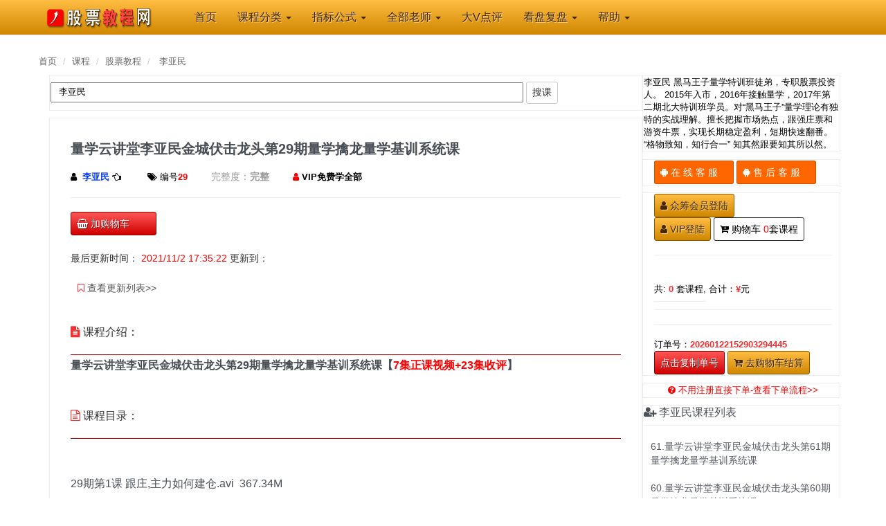

--- FILE ---
content_type: text/html
request_url: https://dxsy008.com/show.asp?id=6627
body_size: 8703
content:
<!DOCTYPE html>
<html lang="zh-CN">
<head>
<meta charset="utf-8">
<meta http-equiv="X-UA-Compatible" content="IE=edge">
<meta name="viewport" content="width=device-width, initial-scale=1">
<title>量学云讲堂李亚民金城伏击龙头第29期量学擒龙量学基训系统课_股票教程,股票入门教程</title>
<meta name="keywords" content="李亚民股票教程-李亚民教程-李亚民课程-李亚民百度网盘资源下载">
<meta name="description" content="股票教程,股票入门教程提供李亚民股票教程、李亚民教程、李亚民课程、李亚民百度网盘资源下载">
<!--re-->
<meta http-equiv="refresh" content="1800">
<link rel="stylesheet" href="css/font-awesome.min.css">
<link rel="stylesheet" href="css/91zj1.css">
<link rel="stylesheet" href="css/bootstrap.min.css">
<link rel="stylesheet" href="css/styles.css">
<!-- 91goo -->
<link rel="apple-touch-icon-precomposed" sizes="64x64" href="/favicon.ico">
<link rel="shortcut icon" href="/favicon.ico">
<!-- 91gooUI CSS Core -->
<link rel="stylesheet" type="text/css" href="/assets/css/minified/aui-production.min.css">
<!-- 91gooTheme UI -->
<link id="layout-theme" rel="stylesheet" type="text/css" href="/assets/themes/minified/agileui/color-schemes/layouts/default.min.css">
<link id="elements-theme" rel="stylesheet" type="text/css" href="/assets/themes/minified/agileui/color-schemes/elements/default.min.css">
<!-- 91gooUI Responsive -->
<link rel="stylesheet" type="text/css" href="/assets/themes/minified/agileui/responsive.min.css">
<!-- 91gooUI JS -->
<!--[if lte IE 9]>
<script src="http://cdn.bootcss.com/html5shiv/3.7.2/html5shiv.min.js"></script>
<script src="http://cdn.bootcss.com/respond.js/1.4.2/respond.min.js"></script>
<![endif]-->
<script type="text/javascript" src="assets/js/minified/aui-production.min.js"></script>
<script>
jQuery(window).load(
function(){
var wait_loading = window.setTimeout( function(){
$('#loading').slideUp('fast');
jQuery('body').css('overflow','auto');
},500
);
});
</script>

</head>
<body>
<!--nav-->

<nav class="navbar navbar-default navbar-fixed-top header">
<div class="container">
<div class="navbar-header">

<button type="button" class="navbar-toggle collapsed" data-toggle="collapse" data-target="#header-navbar-collapse" aria-expanded="false">
<span class="sr-only">股票教程</span>
<span class="icon-bar"></span>
<span class="icon-bar"></span>
<span class="icon-bar"></span>
</button>

<button type="button" class="navbar-toggle collapsed" data-toggle="collapse" data-target="#header-navbar-collapse" aria-expanded="false">

<a  style="color:#ff0000" href="klogin.asp"><i class="fa fa-user" aria-hidden="true"></i>VIP</a>

</button>

<a class="navbar-brand" title="股票教程" alt="股票教程" href="index.asp">
<img src="/img/logo.png"  alt="股票教程">
</a>
</div>
<div class="collapse navbar-collapse" id="header-navbar-collapse">
<ul class="nav navbar-nav">
<li  > <a href="/index.asp"><span>首页</span></a></li>



<li class="dropdown" >
<a href="#" class="dropdown-toggle" data-toggle="dropdown">课程分类
<span class="caret"></span>
</a>
<ul class="dropdown-menu">
<li><a href="coclass.asp">金融股票</a></li>
<li><a href="zzgx.asp">正在更新教程</a></li>
<li><a href="https://www.91zydq.com">教育培训</a></li>
</ul>
</li>

<li class="dropdown" >
<a href="zbsearch.asp?title=金钻指标" class="dropdown-toggle" data-toggle="dropdown">指标公式
<span class="caret"></span>
</a>
<ul class="dropdown-menu">
<li><a href="zbsearch.asp?title=金钻指标">金钻指标</a></li>
<li><a href="gsclass.asp">免费指标</a></li>
<li><a href="wljc.asp">未来检测</a></li>
</ul>
</li>


<li class="dropdown" >
<a href="#" class="dropdown-toggle" data-toggle="dropdown">全部老师
<span class="caret"></span>
</a>
<ul class="dropdown-menu">
<li><a class="" href="author.asp" >金融股票全部老师</a></li>
<li><a class="" href="https://www.91zydq.com/author.asp" >教育培训全部老师</a></li>
</ul>
</li>
<li class="new-nav" ><a href="VIPdvdp.asp">大V点评 </a></li>

<li class="dropdown" >
<a href="mrdp.asp" class="dropdown-toggle" data-toggle="dropdown">看盘复盘
<span class="caret"></span>
</a>
<ul class="dropdown-menu">
<li><a href="dp.asp">看盘啦</a></li>
<li><a target="_blank" href="http://www.91cq.net">财经搜索</a></li>
</ul>
</li>


<li class="dropdown" >
<a href="help.asp" class="dropdown-toggle" data-toggle="dropdown">帮助
<span class="caret"></span>
</a>
<ul class="dropdown-menu">

<li><a class="" href="help.asp?zz=1" >关于我们</a></li>

<li><a class="" href="help.asp?zz=2" >新手指南</a></li>

<li><a class="" href="help.asp?zz=5" >支付问题</a></li>

<li><a class="" href="news.asp?zz=6" >股票入门</a></li>
<li><a class="" href="news.asp?zz=7" >股市资讯</a></li>
</ul>
</li>
</ul>
</div>
</div>
</nav>
<!--nav end-->
<div class="container layout layout-margin-top">
<ol class="breadcrumb">
<li><a href="index.asp">首页</a></li>
<li><a href="coclass.asp">课程</a></li>
<li><a href="coclass.asp?zz=11">股票教程</a></li>
<li class="active">

<a href="course.asp?zz=564">&#26446;&#20122;&#27665;</a>

</li>
</ol>
<div class="row">
<div class="col-md-9 layout-body">
<!--dh-->
<div class="sidebox">

<form action="search.asp" class="search-from3">
<input type="text" style="width:80%;padding:5px 10px;"  placeholder="课程/作者/关键词" name="title" value="李亚民">
<button class="btn btn-default navbar-btn sign-up" type="submit">搜课</button>
</form>

</div>
<div class="content question-detail">
<div class="question-headline">
<span class="question-title"> 量学云讲堂李亚民金城伏击龙头第29期量学擒龙量学基训系统课</span>
</div>
<div class="question-author">
<div class="user-avatar ">
<i class="fa fa-user"></i>
</div>
<span class="user-username ">
<a href="search.asp?title=李亚民">
<b style="color:#0037ff">李亚民</b>
</a><i class="fa fa-hand-o-left"></i>
</span>


<span class="question-from">
<i class="fa fa-tags" aria-hidden="true"></i>编号<b style="color:#ff0000" >29</b>
</span>

<span class="user-username ">
<a class="username" >完整度：</a><a class="username" ><b>完整</b></a></span>

<span class="font-left">


<span style="color:#ff0000"><i class="fa fa-user" aria-hidden="true"></i><b><a href="kchy.asp">VIP免费学全部</A></b></span>

</span><hr>

<!--wp-->

<small>
<a class="btn medium gradient-red addcar" data-id="6627" title="加入购物车">
<span class="button-content" ><i class="fa fa-shopping-basket" aria-hidden="true"></i>加购物车</span>
</a>
</small>

<!--
<hr>
<small>
<div class="sidebox-header">
<h5 class="sidebox-title" style="color:#ff0000"><i class="fa fa-bookmark" style="color:#ff0000" aria-hidden="true"></i>下单李亚民课程赠送前3期同类课程！或任选相等数量的往期课程！买1发4！</h5>
</div>
</small>-->
<!--gg-->


<!--gg-->



</div>

<div class="question-content markdown-body">
<!--gx-->
<small>
<span class="user-username ">最后更新时间： <a style="color:#ff0000">2021/11/2 17:35:22</a></span>

<span class="user-username ">更新到：<a style="color:#0080FF" target="_blank" href="lylist.asp?id=6627"></a></span>

</small>
<!--gx-->
<!--news top20-->
<div class="sidebox-body side-list-body">

<a target="_blank" href="lylist.asp?id=6627"><i class="fa fa-bookmark-o font-red" aria-hidden="true"></i>查看更新列表>></a>

</div>
<!--news top10 end-->




<li class="question-item" style="border-bottom-color: #B20000;">
<i class="fa fa-file-text font-red" aria-hidden="true"></i>课程介绍：</li>
<p><strong>量学云讲堂李亚民金城伏击龙头第29期量学擒龙量学基训系统课【<span style="color: rgb(255, 0, 0);">7集正课视频+23集收评</span>】</strong></p><p><strong><img src="https://d.incitaivf.net/91goo/16358458429306.png" title="" alt="" style="white-space: normal;"/></strong></p>
<li class="question-item" style="border-bottom-color: #B20000;">
<i class="fa fa-file-text-o font-red" aria-hidden="true"></i>课程目录：</li>

<p><img src="https://d.incitaivf.net/91goo/16358458694901.png" title="" alt=""/></p><p><br/></p><p>29期第1课 跟庄,主力如何建仓.avi&nbsp; 367.34M</p><p>29期第2课 跟庄,主力思维，.avi&nbsp; 454.53M</p><p>29期第3课：跟庄,黄金阶梯的画法.mp4&nbsp; 156.66M</p><p>29期第4课：量学擒龙-黄金阶梯.avi&nbsp; 284.16M</p><p>29期第5课：量学擒龙-黄金阶梯第三部份：关于运用.avi&nbsp; 648.07M</p><p>29期第6课：波段操作理论详解.avi&nbsp; 266.06M</p><p>29期第7课：波段实操详解.avi&nbsp; 700.59M</p><p><br/></p><p>收评 23集 ：</p><p>0929李亚明收评_7294.mp4&nbsp; 377.03M</p><p>10-06-管理分享.mp4&nbsp; 232.75M</p><p>10-21-闲聊.mp4&nbsp; 281.76M</p><p>1007_李亚民管理员 张宇分享.mp4&nbsp; 182.74M</p><p>1012李亚明_ev.mp4&nbsp; 255.16M</p><p>1013李亚明_30632.mp4&nbsp; 427.29M</p><p>1017李亚明.mp4&nbsp; 325.52M</p><p>1018李亚民收评_.mp4&nbsp; 135.72M</p><p>20211019-47.mp4&nbsp; 502.77M</p><p>20211019_李收评_ev.mp4&nbsp; 218.35M</p><p>20211020李收评.mp4&nbsp; 263.50M</p><p>管理员分享.mp4&nbsp; 604.96M</p><p>极阴次阳.mp4&nbsp; 117.38M</p><p>刻意练习2.mp4&nbsp; 313.50M</p><p>李20211007收评.avi&nbsp; 381.07M</p><p>李20211008收评.avi&nbsp; 384.09M</p><p>李20211010答疑.avi&nbsp; 566.20M</p><p>李20211011收评.avi&nbsp; 415.12M</p><p>李20211014收.avi&nbsp; 526.68M</p><p>李20211016答疑.avi&nbsp; 468.53M</p><p>李20211018收评.avi&nbsp; 591.58M</p><p>李亚明0926.mp4&nbsp; 335.81M</p><p>量学的正确打开方式（下）.mp4&nbsp; 523.48M</p><p><br/></p>

<li class="question-item" style="border-bottom-color: #B20000;">
<i class="fa fa-user" aria-hidden="true"></i>VIP会员免费学所有课程:</li>
<span class="font-red">688/年，加入本站VIP会员，免费学习本站：<span style="color:#ff0000">7135 </span>套课程，详询客服！</span>


<li class="question-item" style="border-bottom-color: #B20000;">
<i class="fa fa-user" aria-hidden="true"></i>免责声明：</li>
<h5><p style="text-align: left;">本站所有涉及视频及图书，公式等由互联网搜索收集而来，本站不拥有此类资料的版权。<br/></p><p style="text-align: left;">本站作为资源服务提供者，对非法转载，盗版行为的发生不具备充分的监控能力。但当版权拥有者提出侵权指控并出示充分的版权证明材料时，本站负有移除盗版和非法转载作品以及停止继续传播的义务。</p><p style="text-align: left;">本站在满足前款条件下采取移除等相应措施后，不为此向原发布人承担违约责任或其他法律责任，包括不承担因侵权指控不成立而给原发布人带来损害的赔偿责任。</p><p style="text-align: left;">如果版权拥有者发现自己作品被侵权，请及时向本站提出权利通知，并将<span style="color: rgb(255, 0, 0);">姓名、电话、身份证明、具体链接（URL）、省版权局和国家版权局核发的<span style="color: rgb(255, 0, 0);">版权所属证明</span></span>及<span style="color: rgb(255, 0, 0);">详细侵权情况</span>描述发往本站邮箱102283173@qq.com，本站在收到相关举报文件后，在3个工作日内移除相关涉嫌侵权的内容。</p><p style="text-align: left;"><span style="color: rgb(255, 255, 255); background-color: rgb(0, 0, 0);">本站所有的资源均为免费提供，所收取的相关费用，非资料销售费用，而是<span style="background-color: rgb(0, 0, 0); color: rgb(255, 192, 0);">资料整理费</span>。提供资料的目的是让大家学习和交流，禁止二次销售，否则因此引起的一切问题与本站无关。</span></p><p><br/></p>
<h5>


</div>
</div>
</div>


<div class="col-md-3 layout-side">
<!--zzjj-->

<div class="sidebox">
李亚民 黑马王子量学特训班徒弟，专职股票投资人。 2015年入市，2016年接触量学，2017年第二期北大特训班学员。对“黑马王子”量学理论有独特的实战理解。擅长把握市场热点，跟强庄票和游资牛票，实现长期稳定盈利，短期快速翻番。“格物致知，知行合一” 知其然跟要知其所以然。
</div>
<!--rtop1-->
<div class="sidebox">
<div class="row userinfo-data">
<div class="btn-group-lr">
<a target="_blank" href="../helpshow.asp?id=6245" type="button" class="btn btn-success login-btn" data-toggle="modal" data-sign="signin"><i class="fa fa-android" aria-hidden="true"></i>在 线 客 服&emsp;</a>
<a target="_blank" href="../helpshow.asp?id=6245" type="button" class="btn btn-success login-btn" data-toggle="modal" data-sign="signin"><i class="fa fa-android" aria-hidden="true"></i>售 后 客 服&emsp;</a>
</div>
</div>
</div>

<div class="sidebox">
<div class="row userinfo-data">
<div class="btn-group-lr">

</div>
<div class="btn-group-lr">

<a class="btn medium gradient-orange" href="zclogin.asp"><i class="fa fa-user" aria-hidden="true"></i>众筹会员登陆</a>
<br>
<a class="btn medium gradient-orange" href="klogin.asp"><i class="fa fa-user" aria-hidden="true"></i>VIP登陆</a>
<a class="btn gradient-write"  href="shopcar.asp" title="购物车">
<span class="button-content" ><i class="fa fa-cart-plus" aria-hidden="true"></i>购物车 <span class="car" style="color:#ff0000">0 </span>套课程</span>
</a> 
</div>
<!--gwc-->


<hr>
<table style="font-size:11pt;" class="table table-condensed table-striped" style="width:100%;">
<tbody>

</tbody>
</table>
<span class="sidebox-header"> 共: <b class="font-red">0</b>  套课程,</span>
<span class="spleftb">合计：<b class="font-red" >¥</b>元<hr>


<hr>
订单号：<b class="font-red" >20260122152903294445</b>
<br>
<a class="btn medium gradient-red" onClick="copy()" style="color:#fff"  title="点击复制订单号，发给客服！">
<span class="button-content">点击复制单号</span>
</a></span>

<a class="btn medium gradient-orange"  href="shopcar.asp" title="购物车">
<span class="button-content" ><i class="fa fa-cart-plus" aria-hidden="true"></i>去购物车结算</span>
</a>

<!--gwc-->



</div>
</div>
<div class="sidebox">
<div class="row userinfo-data" align="center">
<span><a target="_blank" style="color:#ff0000" href="shophelp.asp"><i class="fa fa-question-circle" aria-hidden="true"></i>不用注册直接下单-查看下单流程>></a></span>
</div>
</div>

<!--rtop1-->

<!--zzjj end-->



<!--news top20-->

<div class="sidebox side-list">
<div class="sidebox-header">
<h5 class="sidebox-title"><i class="fa fa-user-plus" aria-hidden="true"></i>李亚民课程列表</h5>
</div>

<div class="sidebox-body side-list-body">

<a href="show.asp?id=8544" title="量学云讲堂李亚民金城伏击龙头第61期量学擒龙量学基训系统课" >61.量学云讲堂李亚民金城伏击龙头第61期量学擒龙量学基训系统课</a>

<a href="show.asp?id=8406" title="量学云讲堂李亚民金城伏击龙头第60期量学擒龙量学基训系统课" >60.量学云讲堂李亚民金城伏击龙头第60期量学擒龙量学基训系统课</a>

<a href="show.asp?id=8405" title="量学云讲堂李亚民金城伏击龙头第59期量学擒龙量学基训系统课" >59.量学云讲堂李亚民金城伏击龙头第59期量学擒龙量学基训系统课</a>

<a href="show.asp?id=8404" title="量学云讲堂李亚民金城伏击龙头第58期量学擒龙量学基训系统课" >58.量学云讲堂李亚民金城伏击龙头第58期量学擒龙量学基训系统课</a>

<a href="show.asp?id=8352" title="量学云讲堂李亚民金城伏击龙头第57期量学擒龙量学基训系统课" >57.量学云讲堂李亚民金城伏击龙头第57期量学擒龙量学基训系统课</a>

<a href="show.asp?id=8351" title="量学云讲堂李亚民金城伏击龙头第56期量学擒龙量学基训系统课" >56.量学云讲堂李亚民金城伏击龙头第56期量学擒龙量学基训系统课</a>

<a href="show.asp?id=8350" title="量学云讲堂李亚民金城伏击龙头第55期量学擒龙量学基训系统课" >55.量学云讲堂李亚民金城伏击龙头第55期量学擒龙量学基训系统课</a>

<a href="show.asp?id=8349" title="量学云讲堂李亚民金城伏击龙头第54期量学擒龙量学基训系统课" >54.量学云讲堂李亚民金城伏击龙头第54期量学擒龙量学基训系统课</a>

<a href="show.asp?id=8348" title="量学云讲堂李亚民金城伏击龙头第53期量学擒龙量学基训系统课" >53.量学云讲堂李亚民金城伏击龙头第53期量学擒龙量学基训系统课</a>

<a href="show.asp?id=8347" title="量学云讲堂李亚民金城伏击龙头第52期量学擒龙量学基训系统课" >52.量学云讲堂李亚民金城伏击龙头第52期量学擒龙量学基训系统课</a>

<a href="show.asp?id=8346" title="量学云讲堂李亚民金城伏击龙头第51期量学擒龙量学基训系统课" >51.量学云讲堂李亚民金城伏击龙头第51期量学擒龙量学基训系统课</a>

<a href="show.asp?id=8345" title="量学云讲堂李亚民金城伏击龙头第49期量学擒龙量学基训系统课" >49.量学云讲堂李亚民金城伏击龙头第49期量学擒龙量学基训系统课</a>

<a href="show.asp?id=8342" title="量学云讲堂李亚民金城伏击龙头第48期量学擒龙量学基训系统课" >48.量学云讲堂李亚民金城伏击龙头第48期量学擒龙量学基训系统课</a>

<a href="show.asp?id=8344" title="量学云讲堂李亚民金城伏击龙头第47期量学擒龙量学基训系统课" >47.量学云讲堂李亚民金城伏击龙头第47期量学擒龙量学基训系统课</a>

<a href="show.asp?id=7691" title="量学云讲堂李亚民金城伏击龙头第45期量学擒龙量学基训系统课" >45.量学云讲堂李亚民金城伏击龙头第45期量学擒龙量学基训系统课</a>

<a href="show.asp?id=7690" title="量学云讲堂李亚民金城伏击龙头第44期量学擒龙量学基训系统课" >44.量学云讲堂李亚民金城伏击龙头第44期量学擒龙量学基训系统课</a>

<a href="show.asp?id=7525" title="量学云讲堂李亚民金城伏击龙头第43期量学擒龙量学基训系统课" >43.量学云讲堂李亚民金城伏击龙头第43期量学擒龙量学基训系统课</a>

<a href="show.asp?id=7524" title="量学云讲堂李亚民金城伏击龙头第42期量学擒龙量学基训系统课" >42.量学云讲堂李亚民金城伏击龙头第42期量学擒龙量学基训系统课</a>

<a href="show.asp?id=7523" title="量学云讲堂李亚民金城伏击龙头第41期量学擒龙量学基训系统课" >41.量学云讲堂李亚民金城伏击龙头第41期量学擒龙量学基训系统课</a>

<a href="show.asp?id=7522" title="量学云讲堂李亚民金城伏击龙头第40期量学擒龙量学基训系统课" >40.量学云讲堂李亚民金城伏击龙头第40期量学擒龙量学基训系统课</a>

<a href="search.asp?title=" title="" ><i class="fa fa-share-square-o" aria-hidden="true"></i>更多课程>></a>
</div>
</div>

<!--news top20 end-->
</div>
</div>
</div>



<!--foot-->
<script src="js/lib.js"></script>
<script src="js/jquery.min.js"></script>
<script src="js/highlight.min.js"></script>
<script src="js/plupload.full.min.js"></script>
<script src="js/ZeroClipboard.min.js"></script>
<script src="js/bootstrap-tour.min.js"></script>
<script src="js/bootstrap-table-filter-control.min.js"></script>
<script src="js/index.js"></script>
<div class="footer">
<div class="container">
<div class="row">
<div class="col-md-4 clearfix footer-col">
<div class="footer-slogan">股票教程网-散户学习资源基地！</div>
</div>
<div class="col-xs-12 col-sm-6 col-md-6 footer-col">
<div class="col-title">
<a href="kfzx1.asp?title=在线客服">在线客服</a> | <a href="kfzx1.asp?title=售后客服">售后客服</a> | <a target="_blank" href="http://www.91cq.net">财经搜索</a>
</div>

<div class="col-title">
<a href="helpshow.asp?id=6242">关于我们</a> |  <a href="helpshow.asp?id=6244">免责声明</a>  |  <a href="help.asp?zz=2">新手指南</a>
|<script charset="UTF-8" id="LA_COLLECT" src="//sdk.51.la/js-sdk-pro.min.js"></script>
<script>LA.init({id: "JgQR4aR0WhvqVioD",ck: "JgQR4aR0WhvqVioD"})</script><script charset="UTF-8" id="LA_COLLECT" src="//sdk.51.la/js-sdk-pro.min.js"></script>
<script>LA.init({id: "JgQTwkxwpQR6esos",ck: "JgQTwkxwpQR6esos"})</script>
</div>
</div>
</div>
</div>

<div class="text-center ">

<div class="text-center copyright">
<span>Copyright @2004-<script type="text/javascript">
<!-- Begin
copyright=new Date();
update=copyright.getFullYear();
document.write(""+ update + "");
//  End -->
</script> 股票教程,股票入门教程-dxsy008.com</span>
</div>



</div>

<script type="text/javascript">
function copy()
    {   
        var data="20260122152903294445";
        var oInput = document.createElement('input');
        oInput.value = data;
        document.body.appendChild(oInput);
        oInput.select(); // 选择对象
        document.execCommand("Copy"); // 执行浏览器复制命令
        oInput.className = 'oInput';
        oInput.style.display='none';
        alert('发货单号复制成功！发给客服！');
    }
</script>
<script type="text/javascript">
 var token = "1xlt55nxamimqzhq",
     orderNo = "20260122152903294445";
</script>
<script type="text/javascript">
    $('.delcar').on('click',function(){
      var checkids=$(this).data("id");
          var url = './cmd.asp?cmd=delCar&token='+ token;
          var _this = $(this);
          $.post(url,{productids:checkids},function(data){
          var data = JSON.parse(data);
          if (data.code == 0){
            alert("删除购物车课程成功！");
            window.location.reload();
        }
        })

    })

</script>

</body>
</html>
<!--foot end-->

<script type="text/javascript">
 var token = "1xlt55nxamimqzhq",
     orderNo = "20260122152903294445";
</script>
<script type="text/javascript">
  showCar();
  function showCar(){
    var url = './cmd.asp?cmd=getCar&token='+ token;
    $.get(url,{orderNo:orderNo},function(data){
      $(".car").html(data);
    })
  }

  $(".car").on('click',function(){
    window.location.href = 'shopcar.asp';
  }) 

    $('.addcar').on('click',function(){
      var checkids=$(this).data("id");
          var url = './cmd.asp?cmd=addCar&token='+ token;
          $.post(url,{productids:checkids},function(data){
          var data = JSON.parse(data);
          if (data.code == 0){
            showCar();
			window.open('../shopcar.asp') 
        }
        })

    })
</script>

</body>
</html>

--- FILE ---
content_type: text/css
request_url: https://dxsy008.com/css/styles.css
body_size: 47016
content:
@font-face {
    font-family: iconfont;
    src: url(../sass/iconfont/iconfont.eot);
    src: url(../sass/iconfont/iconfont.eot?#iefix) format('embedded-opentype'),url(../sass/iconfont/iconfont.woff) format('woff'),url(../sass/iconfont/iconfont.ttf) format('truetype'),url(../sass/iconfont/iconfont.svg#iconfont) format('svg');
}

.iconfont {
    font-family: iconfont!important;
    font-size: 16px;
    font-style: normal;
    -webkit-font-smoothing: antialiased;
    -webkit-text-stroke-width: .2px;
    -moz-osx-font-smoothing: grayscale;
}

.icon-gliconledou:before {
    content: "\e654";
}

.icon-xiezilou:before {
    content: "\f00aa";
}

.icon-shijian:before {
    content: "\3435";
}

.bootstrap-switch {
    display: inline-block;
    direction: ltr;
    cursor: pointer;
    border-radius: 4px;
    border: 1px solid;
    border-color: #ccc;
    position: relative;
    text-align: left;
    overflow: hidden;
    line-height: 8px;
    z-index: 0;
    -webkit-user-select: none;
    -moz-user-select: none;
    -ms-user-select: none;
    user-select: none;
    vertical-align: middle;
    -webkit-transition: border-color .15s ease-in-out,box-shadow .15s ease-in-out;
    -o-transition: border-color ease-in-out .15s,box-shadow ease-in-out .15s;
    transition: border-color .15s ease-in-out,box-shadow .15s ease-in-out;
}

.bootstrap-switch .bootstrap-switch-container {
    display: inline-block;
    top: 0;
    border-radius: 4px;
    -webkit-transform: translateZ(0);
    transform: translateZ(0);
}

.bootstrap-switch .bootstrap-switch-handle-off,.bootstrap-switch .bootstrap-switch-handle-on,.bootstrap-switch .bootstrap-switch-label {
    -webkit-box-sizing: border-box;
    -moz-box-sizing: border-box;
    box-sizing: border-box;
    cursor: pointer;
    display: inline-block!important;
    height: 100%;
    padding: 6px 12px;
    font-size: 14px;
    line-height: 20px;
}

.bootstrap-switch .bootstrap-switch-handle-off,.bootstrap-switch .bootstrap-switch-handle-on {
    text-align: center;
    z-index: 1;
}

.bootstrap-switch .bootstrap-switch-handle-off.bootstrap-switch-primary,.bootstrap-switch .bootstrap-switch-handle-on.bootstrap-switch-primary {
    color: #fff;
    background: #337ab7;
}

.bootstrap-switch .bootstrap-switch-handle-off.bootstrap-switch-info,.bootstrap-switch .bootstrap-switch-handle-on.bootstrap-switch-info {
    color: #fff;
    background: #5bc0de;
}

.bootstrap-switch .bootstrap-switch-handle-off.bootstrap-switch-success,.bootstrap-switch .bootstrap-switch-handle-on.bootstrap-switch-success {
    color: #fff;
    background: #5cb85c;
}

.bootstrap-switch .bootstrap-switch-handle-off.bootstrap-switch-warning,.bootstrap-switch .bootstrap-switch-handle-on.bootstrap-switch-warning {
    background: #f0ad4e;
    color: #fff;
}

.bootstrap-switch .bootstrap-switch-handle-off.bootstrap-switch-danger,.bootstrap-switch .bootstrap-switch-handle-on.bootstrap-switch-danger {
    color: #fff;
    background: #d9534f;
}

.bootstrap-switch .bootstrap-switch-handle-off.bootstrap-switch-default,.bootstrap-switch .bootstrap-switch-handle-on.bootstrap-switch-default {
    color: #000;
    background: #eee;
}

.bootstrap-switch .bootstrap-switch-label {
    text-align: center;
    margin-top: -1px;
    margin-bottom: -1px;
    z-index: 100;
    color: #333;
    background: #fff;
}

.bootstrap-switch .bootstrap-switch-handle-on {
    border-bottom-left-radius: 3px;
    border-top-left-radius: 3px;
}

.bootstrap-switch .bootstrap-switch-handle-off {
    border-bottom-right-radius: 3px;
    border-top-right-radius: 3px;
}

.bootstrap-switch input[type=checkbox],.bootstrap-switch input[type=radio] {
    position: absolute!important;
    top: 0;
    left: 0;
    margin: 0;
    z-index: -1;
    opacity: 0;
    filter: alpha(opacity=0);
}

.bootstrap-switch.bootstrap-switch-mini .bootstrap-switch-handle-off,.bootstrap-switch.bootstrap-switch-mini .bootstrap-switch-handle-on,.bootstrap-switch.bootstrap-switch-mini .bootstrap-switch-label {
    padding: 1px 5px;
    font-size: 12px;
    line-height: 1.5;
}

.bootstrap-switch.bootstrap-switch-small .bootstrap-switch-handle-off,.bootstrap-switch.bootstrap-switch-small .bootstrap-switch-handle-on,.bootstrap-switch.bootstrap-switch-small .bootstrap-switch-label {
    padding: 5px 10px;
    font-size: 12px;
    line-height: 1.5;
}

.bootstrap-switch.bootstrap-switch-large .bootstrap-switch-handle-off,.bootstrap-switch.bootstrap-switch-large .bootstrap-switch-handle-on,.bootstrap-switch.bootstrap-switch-large .bootstrap-switch-label {
    padding: 6px 16px;
    font-size: 18px;
    line-height: 1.3333333;
}

.bootstrap-switch.bootstrap-switch-disabled,.bootstrap-switch.bootstrap-switch-indeterminate,.bootstrap-switch.bootstrap-switch-readonly {
    cursor: default!important;
}

.bootstrap-switch.bootstrap-switch-disabled .bootstrap-switch-handle-off,.bootstrap-switch.bootstrap-switch-disabled .bootstrap-switch-handle-on,.bootstrap-switch.bootstrap-switch-disabled .bootstrap-switch-label,.bootstrap-switch.bootstrap-switch-indeterminate .bootstrap-switch-handle-off,.bootstrap-switch.bootstrap-switch-indeterminate .bootstrap-switch-handle-on,.bootstrap-switch.bootstrap-switch-indeterminate .bootstrap-switch-label,.bootstrap-switch.bootstrap-switch-readonly .bootstrap-switch-handle-off,.bootstrap-switch.bootstrap-switch-readonly .bootstrap-switch-handle-on,.bootstrap-switch.bootstrap-switch-readonly .bootstrap-switch-label {
    opacity: .5;
    filter: alpha(opacity=50);
    cursor: default!important;
}

.bootstrap-switch.bootstrap-switch-animate .bootstrap-switch-container {
    -webkit-transition: margin-left .5s;
    -o-transition: margin-left .5s;
    transition: margin-left .5s;
}

.bootstrap-switch.bootstrap-switch-inverse .bootstrap-switch-handle-on {
    border-bottom-left-radius: 0;
    border-top-left-radius: 0;
    border-bottom-right-radius: 3px;
    border-top-right-radius: 3px;
}

.bootstrap-switch.bootstrap-switch-inverse .bootstrap-switch-handle-off {
    border-bottom-right-radius: 0;
    border-top-right-radius: 0;
    border-bottom-left-radius: 3px;
    border-top-left-radius: 3px;
}

.bootstrap-switch.bootstrap-switch-focused {
    border-color: #66afe9;
    outline: 0;
    -webkit-box-shadow: inset 0 1px 1px rgba(0,0,0,.075),0 0 8px rgba(102,175,233,.6);
    box-shadow: inset 0 1px 1px rgba(0,0,0,.075),0 0 8px rgba(102,175,233,.6);
}

.bootstrap-switch.bootstrap-switch-inverse.bootstrap-switch-off .bootstrap-switch-label,.bootstrap-switch.bootstrap-switch-on .bootstrap-switch-label {
    border-bottom-right-radius: 3px;
    border-top-right-radius: 3px;
}

.bootstrap-switch.bootstrap-switch-inverse.bootstrap-switch-on .bootstrap-switch-label,.bootstrap-switch.bootstrap-switch-off .bootstrap-switch-label {
    border-bottom-left-radius: 3px;
    border-top-left-radius: 3px;
}

body,html {
    height: 100%;
}

body {
    background: #f7f8fa;
    font-size: 14px;
}

.layout {
    min-height: 80%;
    margin-top: 70px;
    margin-bottom: 20px;
}

.layout-body,.layout-side {
    padding: 0 0px;
}

@media (max-width:991px) {
    .layout-side {
        margin-top: 10px;
    }
}

.content {
    margin-bottom: 10px;
    padding: 1px;
    background: #fff;
    border: 1px solid #eee;
}

.new-nav {
    position: relative;
}

.new-nav img {
    position: absolute;
    top: 12px;
    right: -16px;
    z-index: 10;
}

.logo-1111 {
    position: relative;
}

.logo-1111 img {
    position: absolute;
    top: 6px;
    right: -10px;
    width: 25px;
    z-index: 10px;
}

.position-relative {
    position: relative;
}

code {
    white-space: normal;
    word-break: break-all;
}

.fa.no-margin {
    margin: 0!important;
}

.header {
background: #ffbd43;
    background: -moz-linear-gradient(top,#ffbd43 0,#d08700 100%);
    background: -webkit-gradient(linear,left top,left bottom,color-stop(0%,#ffbd43),color-stop(100%,#d08700));
    background: -webkit-linear-gradient(top,#ffbd43 0,#d08700 100%);
    background: linear-gradient(to bottom,#ffbd43 0,#d08700 100%);
}

.header .navbar-brand {
    padding: 0;
}

.header .navbar-brand img {
    height: 50px;
}

.header .navbar-nav>li>a {
    font-size: 16px;
}

.header .navbar-nav>li>a:focus,.header .navbar-nav>li>a:hover {
    color: #e6394d;
}

.header .navbar-nav>li.active>a,.header .navbar-nav>li.active>a:focus,.header .navbar-nav>li.active>a:hover {
border-color: #8a5900;
    color: #452700;
    text-shadow: 1px 1px 0 rgb(255 255 255 / 55%);
}

.header .navbar-nav .dropdown>a:focus,.header .navbar-nav .dropdown>a:hover {
    color: #fff;
}

.header .navbar-nav .dropdown .dropdown-menu {
    background-color: #191e29;
}

.header .navbar-nav .dropdown .dropdown-menu .active {
    color: #ff0000;
}

.header .navbar-nav .dropdown .dropdown-menu a {
border-color: #8a5900;
    color: #452700;
    text-shadow: 1px 1px 0 rgb(255 255 255 / 55%);
}

.header .navbar-nav .dropdown .dropdown-menu .divider {
    background-color: #3c424e;
}

.header .navbar-nav .open>a,.header .navbar-nav .open>a:focus,.header .navbar-nav .open>a:hover {
    background-color: transparent;
}

.header .user .dropdown-toggle {
    padding: 15px 0;
}

.header .user .header-avatar {
    width: 32px;
    height: 32px;
    float: left;
    border-radius: 50%;
    margin: -6px 3px 0 0;
}

.header .user .user-vip {
    position: absolute;
    bottom: 3px;
    left: 20px;
}

.header .user .user-vip>img {
    width: 16px;
    height: 16px;
}

.header .btns .sign-in {
    color: hsla(0,0%,100%,.5);
    background-color: #191e29;
    border: 1px solid hsla(0,0%,100%,.5);
    border-radius: 4px;
}

.header .btns .sign-in:hover {
    background-color: #2d323e;
}

.header .btns .sign-up {
    color: #fff;
    background-color: #e6394d;
    border: 1px solid #e6394e;
    border-radius: 4px;
}

.header .btns .sign-up:hover {
    background-color: #ff6600;
}

.header .form-group {
    position: relative;
}

.header .form-group .form-control {
    border-radius: 4px;
}

@media (min-width:768px) {
    .header .navbar-nav .dropdown .dropdown-menu {
        min-width: 130px;
        border-width: 0;
        text-align: center;
    }

    .header .navbar-nav .dropdown .dropdown-menu a:hover {
        color: #fff;
        background-color: #3c424e;
    }

    .header .navbar-nav .dropdown:hover .dropdown-menu {
        display: block;
    }
}

#header-continue-lab {
    margin: 10px 10px 10px 0;
    padding: 5px 15px;
    color: #fff;
}

#header-continue-lab:hover {
    background: #0c9;
    border-radius: 0;
    border-color: #0c9;
}

.header-msg-count {
    top: 8px;
    left: 20px;
    width: 10px;
    height: 10px;
    color: #fff;
    font-size: 14px;
    text-align: center;
    line-height: 18px;
}

.header-msg-count,.header-msg-mark {
    display: inline-block;
    position: absolute;
    background: #f66;
    border-radius: 50%;
}

.header-msg-mark {
    top: 7px;
    left: -14px;
    width: 8px;
    height: 8px;
}

#website-msg {
    width: 100%;
    height: 50px;
    background-color: #fbf6dc;
    border: 1px solid #f5e79e;
    position: fixed;
    top: 50px;
    z-index: 999;
}

#website-msg .container {
    text-align: center;
    line-height: 50px;
}

#website-msg .container .msg-text,#website-msg .container i {
    font-size: 16px;
    color: #8a6d3e;
    margin-right: 15px;
}

#website-msg .container .btn-mine {
    color: #fff;
    background-color: #f60;
    vertical-align: baseline;
    border-radius: 4px;
}

#website-msg .container i {
    cursor: pointer;
}

@media (max-width:390px) {
    #website-msg .container {
        line-height: 23px;
    }

    #website-msg .container .msg-text {
        margin: 0;
    }

    #website-msg .container .btn-mine {
        padding: 1px 5px;
    }
}

@media (max-width:512px) {
    #website-msg .container .msg-text {
        font-size: 12px;
    }

    #website-msg .container .btn-mine {
        font-size: 12px;
        padding: 1px;
    }
}

@media (max-width:540px) {
    #website-msg img {
        display: none;
    }
}

@media (max-width:767px) {
    .header .user .dropdown-toggle {
        padding: 15px;
    }

    .header .user .dropdown-toggle .header-msg-count,.header .user .dropdown-toggle .user-vip {
        left: 35px;
    }
}

.footer {
    padding-top: 20px;
    background: #191e29;
}

.footer-col {
    min-height: auto;
}

.footer-col .footer-slogan {
    margin: 0 0 12px 15px;
    color: #999;
    font-size: 20px;
}

.footer-col .social-item {
    width: 30px;
    height: 30px;
    margin: 0 auto;
    color: #aeacaf;
    font-size: 16px;
    line-height: 30px;
    background: #636469;
    text-align: center;
    border-radius: 50%;
    cursor: pointer;
}

.footer-col .social-item i {
    margin: 0;
}

.footer-col .footer-qq-item:hover i {
    color: #1ca3dc;
}

.footer-col .footer-weixin-item:hover i {
    color: #36bd4c;
}

.footer-col .footer-weixin-item:hover .footer-weixin {
    display: block;
}

.footer-col .footer-weibo-item:hover i {
    color: #ee4451;
}

.footer-col .col-title {
    font-size: 14px;
    margin-bottom: 10px;
    color: hsla(0,0%,100%,.5);
}

.footer-col a {
    display: inline-block;
    margin-bottom: 3px;
    color: hsla(0,0%,100%,.5);
}

.footer-col a:focus,.footer-col a:hover {
    color: #fff;
    text-decoration: none;
}

.footer-qq-group {
    width: 145px;
    display: none;
    border-radius: 0;
    padding: 0;
    background: #1f2532;
}

.footer-qq-group.popover.top>.arrow:after {
    border-top-color: #1f2532;
}

.footer-qq-group-header {
    padding: 20px 0;
    color: hsla(0,0%,100%,.5);
    background: #2b323f;
    font-size: 18px;
    font-weight: 700;
    text-align: center;
    border-radius: 0;
    border: none;
}

.footer-qq-group-body {
    padding: 4px;
    text-align: center;
}

.footer-qq-group-body a {
    display: block;
    padding: 16px;
    color: hsla(0,0%,100%,.5);
    font-size: 13px;
}

.footer-qq-group-body a:focus,.footer-qq-group-body a:hover {
    color: #fff;
    background: #1a1e29;
    text-decoration: none;
}

.footer-weixin {
    display: none;
    position: absolute;
    bottom: 45px;
    left: -40px;
    width: 150px;
    padding: 6px;
    background: #1f2532;
    text-align: center;
    box-shadow: 0 5px 10px 0 rgba(0,0,0,.75);
}

.footer-weixin img {
    width: 100%;
}

.copyright {
    height: 50px;
    line-height: 50px;
    background: #171918;
    margin-top: 20px;
}

.copyright,.copyright a {
    color: #777;
}

.copyright a:focus,.copyright a:hover {
    color: #fff;
    text-decoration: none;
}

@media (max-width:480px) {
    .copyright {
        line-height: 25px;
    }

    .copyright span:first-child {
        display: block;
    }

    .copyright span.ver-line {
        display: none;
    }
}

#sign-modal .close-modal {
    position: absolute;
    top: 10px;
    right: 10px;
    cursor: pointer;
    background: transparent;
    border: 0;
    font-size: 21px;
    font-weight: 700;
    line-height: 1;
    color: #000;
    text-shadow: 0 1px 0 #fff;
    opacity: .2;
    filter: alpha(opacity=20);
    z-index: 100;
}

#sign-modal .nav-tabs>li>a {
    margin-right: 20px;
    font-size: 18px;
    font-weight: 700;
}

#sign-modal .modal-content {
    padding: 10px;
}

#sign-modal .modal-content .modal-body {
    padding: 10px;
    font-size: 14px;
}

#sign-modal form {
    margin-top: 20px;
}

#sign-modal form .form-inline {
    margin-bottom: 15px;
}

#sign-modal form .form-inline .form-group {
    width: 50%;
}

#sign-modal form .form-inline .verify-code {
    width: 48%;
    height: 34px;
    border: 1px solid #ccc;
    cursor: pointer;
}

#sign-modal form .agree-privacy {
    color: #999;
    font-size: 12px!important;
    text-align: center;
}

#sign-modal form .form-group {
    font-size: 14px;
}

#sign-modal form .error-msg {
    display: none;
    margin: 10px 0 0;
}

#sign-modal form .error-msg .alert {
    padding: 5px 10px;
    margin: 0;
}

#sign-modal form .remember-login {
    font-size: 12px;
}

#sign-modal form .remember-login a {
    color: #999;
}

#sign-modal form .remember-login a:focus,#sign-modal form .remember-login a:hover {
    color: #999;
    text-decoration: none;
}

#sign-modal form .widget-signin,#sign-modal form .widget-signup {
    margin: 0;
    text-align: center;
}

#sign-modal form .widget-signin span,#sign-modal form .widget-signup span {
    color: #999;
    font-size: 14px;
}

#sign-modal form .widget-signin a,#sign-modal form .widget-signup a {
    margin: 0 4px;
    font-size: 20px;
}

#sign-modal form .btn {
    width: 100%;
}

.fa-qq {
    color: #ffffff;
}

.fa-weibo {
    color: #d9534f;
}

.fa-weixin {
    color: #5cb85c;
}

.fa-github {
    color: #333;
}

.fa-renren {
    color: #f0ad4e;
}

@media (min-width:768px) {
    #sign-modal .modal-dialog.modal-sm {
        width: 350px;
    }
}

.form-group label {
    display: block;
}

.form-group .form-control {
    border-radius: 0;
}

form .help-block {
    color: #d9534f;
}

.modal-content {
    border-radius: 4px;
    padding: 20px;
}

.modal-header {
    color: #4c5157;
    border-bottom: 2px solid rgba(0,0,0,.2);
    overflow: hidden;
}

.modal-header h3,.modal-header h4 {
    margin: 0;
    font-weight: 700;
    color: #4c5157;
}

.modal-body {
    padding: 30px 15px;
    font-size: 16px;
}

.modal-footer {
    margin-top: 30px;
}

@media (min-width:768px) {
    .modal-dialog {
        width: 768px;
        margin: 80px auto;
    }

    .modal-dialog.modal-sm {
        width: 300px;
    }
}

.btn {
    border-radius: 0;
}

.btn-join-path {
    font-size: 16px;
    padding: 7px 12px;
    background: #ff9717;
    box-shadow: 1px 3px rgba(0,0,0,.2);
    color: #fff;
    border: none;
    border-radius: 0;
}

.btn-path-operation {
    font-size: 16px;
    width: 98px;
}

.side-sda {
    display: block;
    margin-bottom: 10px;
    background-color: #fff;
    border: 1px solid #eee;
    padding: 15px;
    font-size: 16px;
    color: #4c5157;
}

.side-sda>span {
    margin-left: 10px;
    vertical-align: middle;
}

.side-sda.side-colored {
    color: #fff;
    font-size: 20px;
    box-shadow: 0 0 1px 4px #eee;
    text-align: center;
}

.side-sda.side-colored.side-primary {
    background: #2a96d7;
}

.side-sda.side-colored.side-success {
    background: #11c192;
}

.side-sda:focus,.side-sda:hover {
    text-decoration: none;
    color: #4c5157;
}

.side-sda:focus.side-colored,.side-sda:hover.side-colored {
    color: #fff;
}

.side-sda-img {
    padding: 0!important;
}

.side-sda-img>img {
    width: 100%;
}

.side-image {
    margin-bottom: 10px;
    background: #fff;
    text-align: center;
}

.side-image img {
    width: 100%;
}

.side-image .side-image-text {
    color: #4c5157;
    font-size: 16px;
}

.side-image.side-qrcode {
    padding: 15px 0;
}

.side-image.side-qrcode img {
    width: 183px;
    max-width: 100%;
}

.side-image-mobile {
    display: none;
}

@media (max-width:767px) {
    .side-image-mobile {
        display: block;
    }

    .side-image-pc {
        display: none;
    }
}

#new-features .modal-dialog {
    background-color: #f0f1ec;
    color: #848e98;
}

#new-features .modal-body {
    background-color: #fff;
    font-size: 18px;
}

#new-features .modal-body img {
    width: 525px;
    box-shadow: 1px 1px 10px grey;
}

#new-features .modal-body .tip-label {
    color: skyblue;
}

#new-features .modal-footer .detail {
    background-color: #11aa8c;
    color: #fff;
}

.hot-labs-content a {
    display: block;
    padding: 12px;
    color: #4c5157;
    font-size: 14px;
}

.hot-labs-content a:hover {
    background: #f9f9f9;
    text-decoration: none;
}

.community-item {
    display: block;
    margin-top: 10px;
    padding: 12px 0;
    background: #f9f9f9;
    border: 1px solid #eee;
    cursor: pointer;
    color: #333;
}

.community-item:hover {
    background-color: #fff;
    text-decoration: none;
    color: #333;
}

.community-item-left {
    min-width: 100px;
    height: 80px;
}

.community-item-left .community-item-img {
    display: block;
    width: 60px;
    height: 60px;
    margin: 0 auto;
}

.community-item-left img {
    width: 100%;
    height: 100%;
    border-radius: 50%;
}

.community-item-name {
    font-weight: 400;
    text-overflow: ellipsis;
    overflow: hidden;
    white-space: nowrap;
    max-width: 130px;
    font-size: 16px;
}

.community-item-info {
    padding: 4px 0;
}

.community-item-sum {
    font-size: 14px;
    color: #9b9da2;
}

.media-body,.media-left,.media-right {
    display: table-cell;
    vertical-align: middle;
}

.report-item {
    border-radius: 3px;
    padding: 6px 20px 20px;
}

.report-item>a {
    display: block;
    position: relative;
    height: 220px;
    margin: 15px 0;
    padding: 25px 15px;
    color: #565a61;
    background: #f7f8fa;
    border: 1px solid #eee;
}

.report-item>a:focus,.report-item>a:hover {
    text-decoration: none;
}

.report-item>a:before {
    content: "";
    position: absolute;
    top: -1px;
    right: -1px;
    width: 0;
    height: 0;
    border-style: solid;
    border-width: 0 16px 16px 0;
    border-color: #fff #fff #e3e8eb #e3e8eb;
}

.report-item>div {
    padding: 0;
}

.report-item:hover {
    box-shadow: 0 5px 15px #e5e5e5;
    transition: box-shadow .6s ease;
}

.report-item-course {
    max-height: 24px;
    color: #4c5157;
    font-size: 15px;
    font-weight: 700;
}

.report-item-course,.report-item-lab {
    margin-bottom: 10px;
    overflow: hidden;
}

.report-item-lab {
    max-height: 38px;
    color: #565a61;
    font-size: 13px;
}

.report-item-count {
    position: absolute;
    left: -4px;
    bottom: 20px;
    padding: 0 24px 0 12px;
    height: 24px;
    line-height: 22px;
    background: #fff;
    border: 1px solid #e3e8eb;
    font-size: 12px;
}

.report-item-arrow,.report-item-arrow-line {
    position: absolute;
    width: 0;
    height: 0;
    font-size: 0;
    line-height: 0;
}

.report-item-arrow {
    top: -1px;
    right: -1px;
    border-top: 12px solid transparent;
    border-right: 12px solid #e3e8eb;
    border-bottom: 12px solid transparent;
}

.report-item-arrow-line {
    top: -11px;
    right: -12px;
    border-top: 11px solid transparent;
    border-right: 11px solid #f7f8fa;
    border-bottom: 11px solid transparent;
}

.report-item-benchmark {
    position: absolute;
    right: 20px;
    bottom: 20px;
}

.report-item-benchmark img {
    width: 30px;
}

.report-item-author {
    text-overflow: ellipsis;
    color: #565a61;
    white-space: nowrap;
}

.report-item-author .report-item-avatar .avatar img {
    width: 24px;
    height: 24px;
}

.report-item-author .report-item-avatar .member_icon {
    right: -6px;
    bottom: -6px;
}

.report-item-comments {
    padding: 0;
    color: #9b9da2;
    font-size: 13px;
}

.report-item-comments i {
    font-size: 16px;
}

.report-item-update {
    width: 116px;
    margin-top: 15px;
    color: #9b9da2;
    text-align: right;
    clear: both;
}

.course {
    text-decoration: none;
    margin: 10px 0;
}

.course-box:active,.course-box:hover {
    box-shadow: 0 3px 8px 0 #eee;
}

.course-box {
    display: block;
    position: relative;
    min-height: 20px;
    margin: 0;
    box-shadow: 0 2px 2px 0 #eee;
}

.course-box .sign-box {
    width: 100%;
    color: #565a61;
    padding: 0 5%;
    position: absolute;
    z-index: 9;
    top: -5px;
}

.course-box .sign-box .course-new {
    margin-right: 5px;
}

.course-box .sign-box .course-follow {
    display: none;
    color: #f35e69;
    font-size: 18px;
    margin-top: 15px;
}

.course-box .course-img {
    width: 100%;
}

.course-box .course-img>img {
    width: 100%;
    height: 140px;
}

.course-box .course-progress-bar {
    width: 100%;
    height: 5px;
    background-color: #eee;
}

.course-box .course-progress-bar>div {
    background-color: #5ac65a;
    box-shadow: none;
}

.course-box .course-body {
    padding: 2% 5% 0;
}

.course-box .course-body .course-title {
    display: inline-block;
    width: 100%;
    color: #4c5157;
    font-size: 16px;
    overflow: hidden;
    text-overflow: ellipsis;
    white-space: nowrap;
}

.course-box .course-body .course-titlei {
    display: inline-block;
    width: 70%;
    color: #4c5157;
    font-size: 16px;
    overflow: hidden;
    text-overflow: ellipsis;
    white-space: nowrap;
}


.course-box .course-body .course-data {
    display: inline-block;
    width: 29%;
    color: #4c5157;
    font-size: 16px;
    overflow: hidden;
    text-overflow: ellipsis;
    white-space: nowrap;
	text-align:left;
	padding-left:50PX;
}



.course-box .course-body:after {
    content: "";
    display: block;
    clear: both;
}

.course-box .course-footer {
    width: 100%;
    height: 43px;
    color: #9b9da2;
    padding: 10px 5%;
    overflow: hidden;
}

.course-box .course-footer .course-per-num {
    display: inline-block;
    padding: 4px 0 0;
    overflow: hidden;
    text-overflow: ellipsis;
    white-space: nowrap;
    text-align: center;
}

.course-box .course-footer .course-bootcamp {
    padding: 3px 10px;
    color: #fff;
    border-radius: 100px;
    background-color: #f66e6e;
}

.course-box .course-footer .course-money {
    padding: 3px 10px;
    color: #fff;
    border-radius: 100px;
    background-color: #ffae0f;
}

.course-box .course-footer .course-free {
    padding: 3px 10px;
    color: #fff;
    border-radius: 100px;
    background-color: #59cf4a;
}

.course-box .course-footer:after {
    content: "";
    display: block;
    clear: both;
}

.courses-sort {
    position: absolute;
    right: 30px;
    top: 36px;
    color: #c0c4cf;
}

.courses-sort a {
    color: #c0c4cf;
    font-size: 13px;
}

.courses-sort a.active,.courses-sort a:focus,.courses-sort a:hover {
    color: #0c9;
    text-decoration: none;
}

.invite-friends {
    padding: 10px;
    font-size: 16px;
}

.invite-friends .invite-friends-header {
    padding: 15px;
    color: #0c9;
    border-bottom: 1px dashed #eee;
}

.invite-friends .invite-friends-header img {
    float: left;
}

.invite-friends .invite-friends-header div {
    padding-left: 35px;
}

.invite-friends .invite-friends-body {
    font-size: 14px;
    padding: 15px;
    color: #565a61;
}

.invite-friends .invite-friends-body .invite-friends-link {
    width: 100%;
    height: 28px;
    border: 1px solid #eee;
    border-radius: 4px;
    padding: 0 4px;
    line-height: 28px;
    margin-top: 10px;
    font-size: 13px;
    overflow: hidden;
    white-space: nowrap;
    box-shadow: inset 0 1px 3px rgba(0,0,0,.075);
}

.invite-friends .invite-friends-copy {
    color: #fff;
    width: 120px;
    height: 36px;
    text-align: center;
    line-height: 36px;
    margin: -8px 15px 8px;
    background-color: #0c9;
    cursor: pointer;
}

.users-top-header span {
    font-size: 14px;
}

.users-top-body {
    font-size: 12px;
    border-bottom: 1px solid #eee;
    margin: 0;
}

.users-top-body>div {
    margin: 10px 0;
}

.users-top-body .users-top-left a .user-vip {
    position: absolute;
    bottom: 0;
    right: -6px;
}

.users-top-body .users-top-left a:focus,.users-top-body .users-top-left a:hover {
    text-decoration: none;
}

.users-top-body .users-top-left .users-top-img {
    height: 36px;
    border-radius: 50%;
}

.users-top-body .users-top-left .users-top-name {
    display: inline-block;
    max-width: 120px;
    overflow: hidden;
    text-overflow: ellipsis;
    white-space: nowrap;
    color: #4c5157;
    margin-left: 10px;
}

.users-top-body .users-top-left .users-top-info {
    margin-left: 10px;
    margin-top: 5px;
}

.users-top-body .users-top-left .users-top-info .username {
    display: inline-block;
    max-width: 100px;
    white-space: nowrap;
    text-overflow: ellipsis;
    overflow: hidden;
}

.users-top-body .users-top-left .users-top-info .user-level {
    display: inline-block;
    overflow: hidden;
}

.users-top-body .users-top-left .users-top-study-time {
    color: #9b9da2;
    font-size: 14px;
}

.users-top-body .users-top-right {
    padding: 10px 0;
    text-align: center;
}

.users-top-body .users-top-right>img {
    height: 25px;
}

.search-input {
    position: relative;
    margin: 0 0 10px;
    padding: 5px;
    background: #fff;
    border: 1px solid #eee;
}

.search-input>span {
    position: absolute;
    top: 16px;
    left: 16px;
    color: #9b9da2;
}

.search-input>input {
    height: 46px;
    padding: 0 0 0 46px;
    font-size: 16px;
    border: none;
    box-shadow: 0 0 #fff;
}

.search-input>input:focus {
    border: none;
    box-shadow: none;
}

.search-input .btn {
    display: none;
    position: absolute;
    top: 10px;
    right: -2px;
    height: 34px;
    padding: 0 22px;
    background: transparent;
    font-size: 17px;
    border: 1px dotted transparent;
    color: #38c09b;
}

.side-search-input {
    margin-bottom: 10px;
}

.side-search-input button,.side-search-input input {
    height: 40px;
    border-radius: 0;
    border: 1px solid #e2e2e2;
    -webkit-box-shadow: 0 0 0 0;
    box-shadow: 0 0 0 0;
    -webkit-transition: none;
    transition: none;
}

.pagination-container {
    text-align: center;
    clear: both;
}

.pagination-container .pagination li {
    display: inline-block;
    margin: 0 2px;
}

.pagination-container .pagination a {
    color: #565a61;
    font-size: 14px;
    border: none;
    border-radius: 0!important;
}

.pagination-container .pagination a:hover {
    color: #fff;
    background: #0c9;
}

.pagination-container .pagination .disabled a {
    color: #9b9da2;
}

.pagination-container .pagination .disabled a:hover {
    color: #9b9da2;
    background: transparent;
}

.pagination-container .pagination .active a {
    color: #fff;
    background: #3E3E3E;
}

.comment-box .comment-title {
    margin: 8px 0;
    color: #565656;
    font-size: 14px;
}

.comment-form {
    overflow: hidden;
}

.comment-form .comment-form-reset {
    display: none;
    color: #0c9;
    background: transparent;
}

.comment-form .comment-form-reset:hover {
    color: #fff;
    background-color: #009973;
    border-color: #008f6b;
}

.comment-form .btn {
    margin: 10px 0 10px 10px;
}

.comment-form-content {
    width: 100%;
    height: 120px;
    margin-top: 12px;
    padding: 6px 12px;
    background: #fafbfa;
    font-size: 14px;
    border: 1px solid #ececec;
    overflow-y: auto;
    resize: none;
}

.comment-form-content:focus {
    border: 1px solid #1abc9c;
    outline-color: hsla(0,0%,80%,0);
}

.comment-form-unlogin {
    width: 100%;
    height: 150px;
    margin: 12px 0 30px;
    padding: 6px 12px;
    background: #fafbfa;
    font-size: 14px;
    text-align: center;
    line-height: 136px;
    border: 1px solid #ececec;
}

.comment-form-unlogin a {
    color: #0c9;
}

.comment-list-item {
    padding: 24px 0 4px;
    border-top: 1px solid #efefef;
}

.comment-item-body {
    padding: 0 0 0 26px;
    font-size: 14px;
}

.comment-item-name a {
    color: #0c9;
}

.comment-item-content {
    margin: 8px 0;
    color: #464646;
}

.comment-item-date {
    float: left;
    color: #ddd;
    font-size: 12px;
}

.comment-item-lab {
    float: left;
    margin-left: 10px;
    color: #999;
    font-size: 12px;
}

.comment-item-delete {
    margin-left: 8px;
}

.comment-item-delete,.comment-item-reply {
    float: right;
    font-size: 12px;
    cursor: pointer;
}

.comment-item-reply a {
    color: #464646;
}

.comment-item-reply a:focus,.comment-item-reply a:hover {
    color: #000;
    text-decoration: none;
}

.sidebox {
    margin-bottom: 10px;
    padding: 1px;
    background: #fff;
    border: 1px solid #eee;
}

.sidebox-header {
    padding: 0 0 10px;
    border-bottom: 1px solid #eee;
}

.sidebox-title {
    float: left;
    margin: 0;
    font-size: 16px;
    color: #4c5157;
}

.sidebox-body {
    padding: 10px 0;
    font-size: 14px;
}

.sidebox-header {
    overflow: hidden;
}

.sidebox-header a {
    padding: 4px 12px;
    border: 1px solid #efefef;
    background: #fafafa;
    color: #666;
    font-size: 12px;
}

.sidebox-header a:hover {
    background: #f3f3f3;
    color: #333;
    border: 1px solid #ddd;
    text-decoration: none;
}

.sidebox-header .student-msg-edit {
    font-size: 18px;
    cursor: pointer;
}

.sidebox-footer {
    overflow: hidden;
}

.sidebox-footer a {
    color: #529fd2;
}

.sidebox-footer a:hover {
    text-decoration: none;
}

.side-btn {
    width: 100%;
    margin-bottom: 10px;
    padding: 14px 0;
    color: #fff;
    background: #0c9;
    font-size: 20px;
    border-radius: 0;
    border: none;
}

.side-btn:active,.side-btn:focus,.side-btn:hover {
    color: #fff;
    background: rgba(0,204,153,.7);
}

.mkeditor {
    padding: 0;
    border-radius: 4px;
}

.mkeditor-editor {
    background: #fff;
    border: 1px solid #ddd;
    border-top: 0;
}

.mkeditor-editor .btn-group {
    padding: 6px 0 6px 6px;
}

.mkeditor-editor .btn-group.hide-toolbar,.mkeditor-editor .btn-group.hide-toolbar+.btn-group {
    display: none;
}

.mkeditor-editor .btn-group.hide-toolbar+.btn-group+textarea {
    margin: 0;
    background: #fff;
    border: none;
}

.mkeditor-editor .btn-group.hide-toolbar+.btn-group+textarea:focus,.mkeditor-editor .btn-group.hide-toolbar+.btn-group+textarea:hover {
    outline: none;
}

.mkeditor-editor .btn-group.pull-right {
    padding-right: 6px;
    margin-top: 5px;
}

.mkeditor-editor .btn-default {
    color: #333;
    background-color: #fff;
    border-color: #fff;
}

.mkeditor-editor .btn-default:hover {
    color: #333;
    background-color: #fff;
    border-color: #ccc;
}

.mkeditor-editor textarea {
    display: block;
    font-size: 14px;
    width: 100%;
    height: 200px;
    padding: 8px;
    max-width: 100%;
    border: 0;
    border-top: 1px solid #ddd;
}

.mkeditor-editor .help-block {
    display: none;
    padding: 4px 8px;
    margin: 0;
    border-top: 1px solid #ddd;
}

.mkeditor-editor .help-block span {
    display: block;
    margin: 0;
    padding: 0;
}

.mkeditor-viewer div {
    padding: 12px;
    min-height: 100px;
    background: #fff;
    border: 1px solid #ddd;
    border-top: 0;
    font-size: 16px;
    word-break: break-all;
    overflow-y: auto;
}

.mkeditor-viewer div img {
    max-width: 100%;
    margin: 8px 0;
}

.mkeditor .nav-tabs {
    margin-bottom: 0;
    border-bottom: 1px solid #ddd;
}

.mkeditor .nav-tabs>li>a {
    margin: 0;
    margin-right: 2px;
    line-height: 1.42857143;
    padding: 10px 15px;
    color: #6d6b69;
    background-color: transparent;
    font-size: 14px;
    border: 1px solid transparent;
    border-radius: 4px 4px 0 0;
}

.mkeditor .nav-tabs>li.active>a,.mkeditor .nav-tabs>li.active>a:focus,.mkeditor .nav-tabs>li.active>a:hover,.mkeditor .nav-tabs>li>a:focus,.mkeditor .nav-tabs>li>a:hover {
    color: #12b762;
    background-color: #fff;
    border: 1px solid #ddd;
    border-bottom-color: transparent;
}

@media (max-width:767px) {
    .mkeditor .mkeditor-editor .btn-group,.mkeditor .nav-tabs {
        display: none;
    }
}

.tag.tag-alone {
    display: inline-block;
    margin: 0 4px 4px 0;
    line-height: 0;
    font-size: 13px;
    border-radius: 2px;
}

.tag.tag-alone.tag-success {
    padding: 12px 8px;
    color: #4c5157;
    transition: background .6s ease;
}

.tag.tag-alone.tag-success.active,.tag.tag-alone.tag-success:focus,.tag.tag-alone.tag-success:hover {
    color: #fff;
    background: #0c9;
    text-decoration: none;
}

.tag.tag-alone.tag-primary {
    padding: 10px 6px;
    color: #7c99b6;
    background: #f1f6fb;
    font-size: 12px;
}

.tag.tag-alone.tag-primary.active,.tag.tag-alone.tag-primary:focus,.tag.tag-alone.tag-primary:hover {
    color: #7c99b6;
    background: #f1f6fb;
    text-decoration: none;
}

.tags {
    display: block;
    margin: 0;
    padding: 0;
    list-style: none;
    font-size: 0;
}

.tags .tag {
    display: inline-block;
    margin: 0 4px 4px 0;
    line-height: 0;
    font-size: 13px;
    border-radius: 2px;
}

.tags .tag.tag-success {
    padding: 12px 8px;
    color: #4c5157;
    transition: background .6s ease;
}

.tags .tag.tag-success.active,.tags .tag.tag-success:focus,.tags .tag.tag-success:hover {
    color: #fff;
    background: #0c9;
    text-decoration: none;
}

.tags .tag.tag-primary {
    padding: 10px 6px;
    color: #7c99b6;
    background: #f1f6fb;
    font-size: 12px;
}

.tags .tag.tag-primary.active,.tags .tag.tag-primary:focus,.tags .tag.tag-primary:hover {
    color: #7c99b6;
    background: #f1f6fb;
    text-decoration: none;
}

.nav-tabs {
    margin-bottom: 10px;
    border: none;
    border-bottom: 1px solid #eee;
}

.nav-tabs>li>a {
    margin: 0 48px 0 0;
    padding: 0 0 4px;
    color: #565a61;
    background-color: transparent;
    font-size: 16px;
    border: none;
    border-bottom: 1px solid transparent;
}

.nav-tabs>li.active>a,.nav-tabs>li.active>a:focus,.nav-tabs>li.active>a:hover,.nav-tabs>li>a:focus,.nav-tabs>li>a:hover {
    color:#ff6600;
	font-weight:bold;
	font-weight:400;
    background-color: transparent;
    border: none;
    border-bottom: 1px solid transparent;
    border-bottom-color: #999999;
}

@media (max-width:768px) {
    .nav-tabs>li {
        float: none;
        display: block;
        margin: 14px 0;
    }
}

@media (max-width:1199px) {
    .nav-tabs>li>a {
        margin: 0 30px 0 0;
    }
}

.breadcrumb {
    margin: 0;
    padding: 10px 0;
    font-size: 13px;
    background: transparent;
    border-radius: 0;
}

.breadcrumb li a {
    color: #666;
}

.breadcrumb li a:focus,.breadcrumb li a:hover {
    color: #0086CE;
    text-decoration: none;
}

.float-sda {
    position: fixed;
    top: 30%;
    right: 0;
    z-index: 1;
}

@media (max-width:768px) {
    .float-sda {
        display: none;
    }
}

.invite-user-btn {
    cursor: pointer;
}

.markdown-box {
    font-size: 14px;
    font-family: Open Sans,Helvetica Neue,Helvetica,Arial,STHeiti,Microsoft Yahei,sans-serif;
}

.markdown-box h2 {
    font-size: 18px;
    line-height: 2.4;
}

.markdown-box h3 {
    font-size: 16px;
    background: #eff5f5;
    padding: 8px;
    color: #637375;
}

.markdown-box h4 {
    font-size: 15px;
    color: #555;
    padding: 8px;
}

.markdown-box p {
    line-height: 1.6;
}

.markdown-box ul {
    background: #fbfbf8;
    padding-bottom: 10px;
    padding-top: 10px;
    color: #817f74;
    line-height: 2;
}

.markdown-box a,.markdown-box b,.markdown-box strong {
    font-size: 90%;
    padding: 0 4px;
}

.markdown-box b,.markdown-box strong {
    font-weight: 700;
    color: #444;
}

.markdown-box pre {
    display: block;
    padding: 9.5px;
    margin: 0 0 10px;
    font-size: .76em;
    line-height: 20px;
    word-break: break-all;
    word-wrap: break-word;
    color: #859c91;
    background-color: #f5f5f5;
    border: none;
    border-radius: 4px;
}

.markdown-box img {
    max-width: 100%;
}

.side-list-body a {
    display: block;
    padding: 10px;
    color: #565a61;
    font-size: 14px;
    word-break: break-all;
    word-wrap: break-word;
}

.side-list-body a:hover {
    background: #f9f9f9;
    text-decoration: none;
	color: #E94C35;
}

.side-list-body2{
    display: block;
    color: #f3564d;
    font-size: 14px;
}


.ads-modal {
    display: none;
    position: fixed;
    top: 0;
    right: 0;
    bottom: 0;
    left: 0;
    padding-top: 120px;
    background: rgba(0,0,0,.5);
    text-align: center;
    z-index: 1600;
}

.ads-modal-body {
    display: inline-block;
    position: relative;
}

.ads-modal-close {
    display: inline-block;
    position: absolute;
    right: -50px;
    top: -50px;
    color: #fff;
    font-size: 16px;
    cursor: pointer;
}

.ads-modal-close i {
    width: 24px;
    height: 24px;
    padding: 4px;
    background: rgba(0,0,0,.5);
    border-radius: 50%;
}

.markdown-body {
    -ms-text-size-adjust: 100%;
    -webkit-text-size-adjust: 100%;
    color: #333;
    font-size: 16px;
    line-height: 1.6;
    word-wrap: break-word;
}

.markdown-body a {
    background-color: transparent;
    -webkit-text-decoration-skip: objects;
}

.markdown-body a:active,.markdown-body a:hover {
    outline-width: 0;
}

.markdown-body strong {
    font-weight: inherit;
    font-weight: 700;
}

.markdown-body h1 {
    font-size: 2em;
    margin: .67em 0;
}

.markdown-body img {
    border-style: none;
}

.markdown-body svg:not(:root) {
    overflow: hidden;
}

.markdown-body kbd {
    font-family: monospace,monospace;
    font-size: 1em;
}

.markdown-body hr {
    box-sizing: content-box;
    height: 0;
    overflow: visible;
}

.markdown-body input {
    font: inherit;
    margin: 0;
    overflow: visible;
}

.markdown-body [type=button]:-moz-focusring,.markdown-body [type=reset]:-moz-focusring,.markdown-body [type=submit]:-moz-focusring,.markdown-body button:-moz-focusring {
    outline: 1px dotted ButtonText;
}

.markdown-body [type=checkbox] {
    box-sizing: border-box;
    padding: 0;
}

.markdown-body table {
    border-spacing: 0;
    border-collapse: collapse;
}

.markdown-body td,.markdown-body th {
    padding: 0;
}

.markdown-body * {
    box-sizing: border-box;
}

.markdown-body input {
    font: 13px/1.4 Helvetica,arial,nimbussansl,liberationsans,freesans,clean,sans-serif;
}

.markdown-body a {
    color: #4078c0;
    text-decoration: none;
}

.markdown-body a:active,.markdown-body a:hover {
    text-decoration: underline;
}

.markdown-body hr {
    height: 0;
    margin: 15px 0;
    overflow: hidden;
    background: transparent;
    border: 0;
    border-bottom: 1px solid #ddd;
}

.markdown-body hr:after,.markdown-body hr:before {
    display: table;
    content: "";
}

.markdown-body hr:after {
    clear: both;
}

.markdown-body h1,.markdown-body h2,.markdown-body h3,.markdown-body h4,.markdown-body h5,.markdown-body h6 {
    margin-top: 0;
    margin-bottom: 0;
    line-height: 1.5;
}

.markdown-body h1 {
    font-size: 30px;
}

.markdown-body h2 {
    font-size: 21px;
}

.markdown-body h3 {
    font-size: 16px;
}

.markdown-body h4 {
    font-size: 14px;
}

.markdown-body h5 {
    font-size: 12px;
}

.markdown-body h6 {
    font-size: 11px;
}

.markdown-body p {
    margin-top: 0;
    margin-bottom: 10px;
}

.markdown-body blockquote {
    margin: 0;
}

.markdown-body ol,.markdown-body ul {
    padding-left: 0;
    margin-top: 0;
    margin-bottom: 0;
}

.markdown-body ol ol,.markdown-body ul ol {
    list-style-type: lower-roman;
}

.markdown-body ol ol ol,.markdown-body ol ul ol,.markdown-body ul ol ol,.markdown-body ul ul ol {
    list-style-type: lower-alpha;
}

.markdown-body dd {
    margin-left: 0;
}

.markdown-body .pl-0 {
    padding-left: 0!important;
}

.markdown-body .pl-1 {
    padding-left: 3px!important;
}

.markdown-body .pl-2 {
    padding-left: 6px!important;
}

.markdown-body .pl-3 {
    padding-left: 12px!important;
}

.markdown-body .pl-4 {
    padding-left: 24px!important;
}

.markdown-body .pl-5 {
    padding-left: 36px!important;
}

.markdown-body .pl-6 {
    padding-left: 48px!important;
}

.markdown-body .form-select::-ms-expand {
    opacity: 0;
}

.markdown-body:after,.markdown-body:before {
    display: table;
    content: "";
}

.markdown-body:after {
    clear: both;
}

.markdown-body>:first-child {
    margin-top: 0!important;
}

.markdown-body>:last-child {
    margin-bottom: 0!important;
}

.markdown-body a:not([href]) {
    color: inherit;
    text-decoration: none;
}

.markdown-body .anchor {
    display: inline-block;
    padding-right: 2px;
    margin-left: -18px;
}

.markdown-body .anchor:focus {
    outline: none;
}

.markdown-body h1,.markdown-body h2,.markdown-body h3,.markdown-body h4,.markdown-body h5,.markdown-body h6 {
    margin-top: 1em;
    margin-bottom: 16px;
    font-weight: 700;
    line-height: 1.4;
}

.markdown-body h1 .octicon-link,.markdown-body h2 .octicon-link,.markdown-body h3 .octicon-link,.markdown-body h4 .octicon-link,.markdown-body h5 .octicon-link,.markdown-body h6 .octicon-link {
    color: #000;
    vertical-align: middle;
    visibility: hidden;
}

.markdown-body h1:hover .anchor,.markdown-body h2:hover .anchor,.markdown-body h3:hover .anchor,.markdown-body h4:hover .anchor,.markdown-body h5:hover .anchor,.markdown-body h6:hover .anchor {
    text-decoration: none;
}

.markdown-body h1:hover .anchor .octicon-link,.markdown-body h2:hover .anchor .octicon-link,.markdown-body h3:hover .anchor .octicon-link,.markdown-body h4:hover .anchor .octicon-link,.markdown-body h5:hover .anchor .octicon-link,.markdown-body h6:hover .anchor .octicon-link {
    visibility: visible;
}

.markdown-body h1 {
    padding-bottom: .3em;
    font-size: 2.25em;
    line-height: 1.2;
    border-bottom: 1px solid #eee;
}

.markdown-body h1 .anchor {
    line-height: 1;
}

.markdown-body h2 {
    padding-bottom: .3em;
    font-size: 1.75em;
    line-height: 1.225;
    border-bottom: 1px solid #eee;
}

.markdown-body h2 .anchor {
    line-height: 1;
}

.markdown-body h3 {
    font-size: 1.5em;
    line-height: 1.43;
}

.markdown-body h3 .anchor {
    line-height: 1.2;
}

.markdown-body h4 {
    font-size: 1.25em;
}

.markdown-body h4 .anchor {
    line-height: 1.2;
}

.markdown-body h5 {
    font-size: 1em;
}

.markdown-body h5 .anchor {
    line-height: 1.1;
}

.markdown-body h6 {
    font-size: 1em;
    color: #777;
}

.markdown-body h6 .anchor {
    line-height: 1.1;
}

.markdown-body blockquote,.markdown-body dl,.markdown-body ol,.markdown-body p,.markdown-body table,.markdown-body ul {
    margin-top: 0;
    margin-bottom: 16px;
}

.markdown-body hr {
    height: 1px;
    padding: 0;
    margin: 16px 0;
    background-color: #e7e7e7;
    border: 0 none;
}

.markdown-body ol,.markdown-body ul {
    padding-left: 2em;
}

.markdown-body ol ol,.markdown-body ol ul,.markdown-body ul ol,.markdown-body ul ul {
    margin-top: 0;
    margin-bottom: 0;
}

.markdown-body li>p {
    margin-top: 16px;
}

.markdown-body dl {
    padding: 0;
}

.markdown-body dl dt {
    padding: 0;
    margin-top: 16px;
    font-size: 1em;
    font-style: italic;
    font-weight: 700;
}

.markdown-body dl dd {
    padding: 0 16px;
    margin-bottom: 16px;
}

.markdown-body blockquote {
    padding: 0 15px;
    color: #777;
    border-left: 4px solid #ddd;
}

.markdown-body blockquote>:first-child {
    margin-top: 0;
}

.markdown-body blockquote>:last-child {
    margin-bottom: 0;
}

.markdown-body table {
    display: block;
    width: 100%;
    overflow: auto;
    word-break: normal;
    word-break: keep-all;
}

.markdown-body table th {
    font-weight: 700;
}

.markdown-body table td,.markdown-body table th {
    padding: 6px 13px;
    border: 1px solid #ddd;
}

.markdown-body table tr {
    background-color: #fff;
    border-top: 1px solid #ccc;
}

.markdown-body table tr:nth-child(2n) {
    background-color: #f8f8f8;
}

.markdown-body img {
    max-width: 100%;
    box-sizing: content-box;
    background-color: #fff;
}

.markdown-body kbd {
    display: inline-block;
    padding: 3px 5px;
    font-size: 11px;
    line-height: 10px;
    color: #555;
    vertical-align: middle;
    background-color: #fcfcfc;
    border: 1px solid #ccc;
    border-bottom-color: #bbb;
    border-radius: 3px;
    box-shadow: inset 0 -1px 0 #bbb;
}

.markdown-body .pl-c {
    color: #969896;
}

.markdown-body .pl-c1,.markdown-body .pl-s .pl-v {
    color: #0086b3;
}

.markdown-body .pl-e,.markdown-body .pl-en {
    color: #795da3;
}

.markdown-body .pl-s .pl-s1,.markdown-body .pl-smi {
    color: #333;
}

.markdown-body .pl-ent {
    color: #63a35c;
}

.markdown-body .pl-k {
    color: #a71d5d;
}

.markdown-body .pl-pds,.markdown-body .pl-s,.markdown-body .pl-s .pl-pse .pl-s1,.markdown-body .pl-sr,.markdown-body .pl-sr .pl-cce,.markdown-body .pl-sr .pl-sra,.markdown-body .pl-sr .pl-sre {
    color: #183691;
}

.markdown-body .pl-v {
    color: #ed6a43;
}

.markdown-body .pl-id {
    color: #b52a1d;
}

.markdown-body .pl-ii {
    background-color: #b52a1d;
    color: #f8f8f8;
}

.markdown-body .pl-sr .pl-cce {
    color: #63a35c;
    font-weight: 700;
}

.markdown-body .pl-ml {
    color: #693a17;
}

.markdown-body .pl-mh,.markdown-body .pl-mh .pl-en,.markdown-body .pl-ms {
    color: #1d3e81;
    font-weight: 700;
}

.markdown-body .pl-mq {
    color: teal;
}

.markdown-body .pl-mi {
    color: #333;
    font-style: italic;
}

.markdown-body .pl-mb {
    color: #333;
    font-weight: 700;
}

.markdown-body .pl-md {
    background-color: #ffecec;
    color: #bd2c00;
}

.markdown-body .pl-mi1 {
    background-color: #eaffea;
    color: #55a532;
}

.markdown-body .pl-mdr {
    color: #795da3;
    font-weight: 700;
}

.markdown-body .pl-mo {
    color: #1d3e81;
}

.markdown-body kbd {
    display: inline-block;
    padding: 3px 5px;
    font: 11px Consolas,Liberation Mono,Menlo,Courier,monospace;
    line-height: 10px;
    color: #555;
    vertical-align: middle;
    background-color: #fcfcfc;
    border: 1px solid #ccc;
    border-bottom-color: #bbb;
    border-radius: 3px;
    box-shadow: inset 0 -1px 0 #bbb;
}

.markdown-body .full-commit .btn-outline:not(:disabled):hover {
    color: #4078c0;
    border: 1px solid #4078c0;
}

.markdown-body :checked+.radio-label {
    position: relative;
    z-index: 1;
    border-color: #4078c0;
}

.markdown-body .octicon {
    display: inline-block;
    vertical-align: text-top;
    fill: currentColor;
}

.markdown-body .task-list-item {
    list-style-type: none;
}

.markdown-body .task-list-item+.task-list-item {
    margin-top: 3px;
}

.markdown-body .task-list-item input {
    margin: 0 .2em .25em -1.6em;
    vertical-align: middle;
}

.markdown-body hr {
    border-bottom-color: #eee;
}

.panel-userinfo {
    margin-bottom: 10px;
    border-color: #eee;
}

.panel-userinfo .body-userinfo .userinfo-header {
    word-break: break-all;
    overflow: visible;
}

.panel-userinfo .body-userinfo .userinfo-header .media-left {
    padding-left: 20px;
}

.panel-userinfo .body-userinfo .userinfo-header .media-left .user-avatar .avatar img {
    width: 80px;
    height: 80px;
}

.panel-userinfo .body-userinfo .userinfo-header .media-left .user-avatar .member-icon>img {
    width: 26px;
    height: 26px;
}

.panel-userinfo .body-userinfo .userinfo-header .media-body {
    overflow: visible;
}

.panel-userinfo .body-userinfo .userinfo-header .media-body .username {
    color: #000;
    font-size: 16px;
}

.panel-userinfo .body-userinfo .userinfo-header .media-body .username a {
    color: #000;
}

.panel-userinfo .body-userinfo .userinfo-header .media-body .username a:hover {
    text-decoration: none;
    color: #08bf91;
}

.panel-userinfo .body-userinfo .userinfo-header .media-body .user-level {
    margin-left: -2px;
    color: #fec42d;
    font-size: 12px;
    font-weight: 700;
}

.panel-userinfo .body-userinfo .userinfo-header .media-body p.vip-remain {
    padding-top: 10px;
    margin-bottom: -10px;
    color: #999;
}

.panel-userinfo .body-userinfo .userinfo-header .media-body p.vip-remain a {
    color: #f33;
}

.panel-userinfo .body-userinfo .userinfo-header .media-body p.vip-join {
    padding-top: 10px;
    margin-bottom: -10px;
}

.panel-userinfo .body-userinfo .userinfo-header .media-body p.vip-join a img {
    width: 12px;
    height: 12px;
}

.panel-userinfo .body-userinfo .userinfo-data {
    text-align: center;
}

.panel-userinfo .body-userinfo .userinfo-data .data-item {
    border-right: 1px solid #ebebeb;
}

.panel-userinfo .body-userinfo .userinfo-data .data-item .counter-a {
    font-size: 16px;
    color: #000;
}

.panel-userinfo .body-userinfo .userinfo-data .data-item .counter-a span {
    font-size: 25px;
    color: #36b935;
}

.panel-userinfo .body-userinfo .userinfo-data .data-item .counter-a:hover {
    text-decoration: none;
    color: #36b935;
}

.panel-userinfo .body-userinfo .userinfo-data .data-item .counter-p {
    font-size: 16px;
    color: #000;
}

.panel-userinfo .body-userinfo .userinfo-data .data-item .counter-p span {
    color: #fecf2d;
    font-size: 25px;
}

.panel-userinfo .body-userinfo .userinfo-data .btn-group-lr {
    padding-left: 22px;
}

.panel-userinfo .body-userinfo .userinfo-data .btn-group-lr .login-btn {
    border: 1px solid #ff6600;
    border-radius: 2px;
    background: #fff;
    color: #6e6e6e;
}

.panel-userinfo .body-userinfo .userinfo-data .btn-group-lr .login-btn:hover {
    background: #ff6600;
    color: #fff;
}

.panel-userinfo .body-userinfo .userinfo-data .btn-group-lr .register-btn {
    background: #ff6600;
    border-radius: 2px;
    color: #fff;
}

.panel-userinfo .body-userinfo .userinfo-last-learn {
    text-align: center;
}

.panel-userinfo .body-userinfo .userinfo-last-learn h4 {
    text-align: left;
}

.panel-userinfo .body-userinfo .userinfo-last-learn .last-course-name {
    font-size: 14px;
    text-align: center;
}

.panel-userinfo .body-userinfo .userinfo-continue-learn {
    margin-top: 10px;
}

.panel-userinfo .body-userinfo .userinfo-continue-learn .btn {
    display: block;
}

.panel-userinfo .body-userinfo .userinfo-footer {
    margin-bottom: -10px;
    color: #08bf91;
}

.panel-userinfo .body-userinfo .userinfo-footer div.pos-left {
    text-align: left;
}

.panel-userinfo .body-userinfo .userinfo-footer div.pos-left a {
    color: #ff6600;
}

.panel-userinfo .body-userinfo .userinfo-footer div.pos-right {
    text-align: right;
}

.panel-userinfo .body-userinfo .userinfo-footer div.pos-right a {
    color: #0c9;
}

.panel-userinfo .body-userinfo .userinfo-footer div.modal {
    color: #000;
}

.question-types {
    position: relative;
}

.question-types .question-sort {
    position: absolute;
    top: 6px;
    right: 0;
    color: #565a61;
}

.question-types .question-sort a {
    color: #565a61;
    font-size: 13px;
}

.question-types .question-sort a.active,.question-types .question-sort a:focus,.question-types .question-sort a:hover {
    color: #ff6600;
    text-decoration: none;
}

.questions-list .desc {
    padding: 5px 0;
    margin: 0 20px;
    border-bottom: 1px solid #f2f4f7;
}

.question-items {
    list-style: none;
    margin: 0;
    padding: 0;
}

.question-item {
    display: block;
    padding: 20px 0;
    border-bottom: 1px solid #eee;
    overflow: hidden;
}

.question-item>.col-md-10 {
    padding: 0;
}

.question-item>.col-md-10 h4 {
    margin: 0;
    white-space: nowrap;
    display: inline-block;
    max-width: 90%;
}

.question-item>.col-md-10 h4 a {
    vertical-align: middle;
}

.question-item > .col-md-10 h4 .question-type: {
    font-size: 14px;
}

.question-item-author {
    width: 10%;
}

.question-item-area {
    padding: 2px 4px;
    font-size: 10px;
    font-weight: 100;
}

.question-item-title {
    color:#4c5157;
    font-size: 16px;
    line-height: 24px;
    max-width: 100%;
    display: inline-block;
    overflow: hidden;
    text-overflow: ellipsis;
}

.question-item-title:focus,.question-item-title:hover {
    color:#00A4FF;
    text-decoration: none;
}

@media (max-width:767px) {
    .question-item-title {
        white-space: normal;
        word-break: break-all;
    }
}

.question-item-summary {
    margin-top: 8px;
    color: #9b9da2;
    font-size: 13px;
}

.question-item-summary>span {
    margin: 0 4px;
}

.question-item-summary>span.question-item-tags {
    font-size: 0;
}

.question-item-summary>span.question-item-tags .tag {
    margin-right: 4px;
}

.question-item-course a {
    color: #9b9da2;
}

.question-item-course a:focus,.question-item-course a:hover {
    color: #4c5157;
    text-decoration: none;
}

.question-item-rank {
    padding: 0;
    margin-top: 8px;
    text-align: center;
}

.question-item-rank>div {
    display: inline-block;
    color: #565a61;
    font-size: 14px;
    text-align: center;
}

.question-item-rank>div.question-item-answered {
    color: #0c9;
}

@media screen and (max-width:767px) {
    .question-item-summary>span {
        margin: 0 8px;
    }

    .question-item-course:before {
        content: "";
        display: block;
        width: 100%;
    }

    .question-item-tags:before {
        content: "";
        display: block;
        width: 100%;
    }

    .question-item-rank {
        text-align: right;
    }
}

.old-forum {
    box-shadow: 0 1px 1px 0 #ccc;
    padding: 15px;
    margin-bottom: 10px;
    background: #fff;
}

.old-forum a {
    color: #484e54;
    font-size: 16px;
    font-weight: 700;
}

.old-forum a:hover {
    color: #00b877;
    text-decoration: none;
}

.user-info .sidebox-body div {
    padding: 4px 16px;
    color: #7b7f88;
    font-size: 14px;
}

.user-info a {
    color: #7b7f88;
}

.user-info a:hover {
    color: #0c9;
    text-decoration: none;
}

.askquestion-modal textarea {
    width: 100%;
    max-width: 100%;
    margin: 0;
}

.askquestion-modal label {
    font-size: 16px;
    font-weight: 100;
    color: #4e5357;
    margin: 0;
}

.askquestion-modal .label {
    display: inline-block;
    cursor: pointer;
    padding: 5px 8px;
    margin: 4px 4px 4px 0;
    border-radius: 2px;
    color: #769bba;
    font-size: 13px;
    font-weight: 300;
}

.askquestion-modal .label-default {
    background: #fff;
}

.askquestion-modal .label-default:hover {
    background: #eef5fc;
}

.askquestion-modal .label-success {
    background: #0c9;
    color: #fff;
}

.question-detail {
    background: #fff;
    padding: 30px;
    margin-bottom: 15px;
    box-shadow: 0 1px 1px #ccc;
}

.question-headline .question-title {
    font-size: 20px;
    font-weight: 800;
    word-break: break-all;
    width: 650px;
    color: #484e54;
}

.question-headline .question-figure {
    float: right;
    margin-right: 20px;
    padding-top: 5px;
    color: #666;
    font-size: 14px;
}

.question-author {
    margin-top: 16px;
    font-size: 13px;
}

.question-author span {
    margin-right: 30px;
}

.question-author img {
    display: inline-block;
    width: 36px;
    margin-right: 6px;
    border-radius: 50%;
}

.question-author .author-name {
    margin: 0;
    color: #484e54;
}

.question-author .user-vip {
    display: inline-block;
    margin-right: 30px;
}

.question-author .shiyandou {
    width: 18px;
    height: 18px;
    margin: 0;
    vertical-align: text-bottom;
}

.question-delete,.question-edit {
    float: right;
    margin-right: 10px;
    padding-top: 5px;
    color: #565a61;
    font-size: 14px;
    cursor: pointer;
    padding: 6px 12px;
    border: 1px solid #ccc;
}

.question-delete:hover,.question-edit:hover {
    border: 1px solid #adadad;
    background-color: #e6e6e6;
}

.question-content {
    overflow: hidden;
}

.answer-content h1,.question-content h1 {
    font-size: 19px;
    font-weight: 700;
}

.answer-content h2,.question-content h2 {
    font-size: 18px;
    font-weight: 700;
}

.answer-content h3,.question-content h3 {
    font-size: 17px;
    font-weight: 700;
}

.answer-content h4,.answer-content h5,.answer-content h6,.question-content h4,.question-content h5,.question-content h6 {
    font-size: 16px;
    font-weight: 700;
}

.answer-content p,.question-content p {
    margin: 5px 0;
    line-height: 20px;
    font-size: 1em;
}

.answer-content li,.question-content li {
    font-size: 16px;
}

.answer-content .imgZoomIn,.answer-content img,.question-content .imgZoomIn,.question-content img {
    width: auto!important;
    margin: 0!important;
    border-radius: 4px!important;
    display: block;
    cursor: pointer;
}

.answer-content .imgZoomIn,.question-content .imgZoomIn {
    max-width: 100%!important;
}

.answer-content a,.question-content a {
    float: none;
    color: #555;
}

.answer-content hr,.question-content hr {
    margin: 12px 0;
    border-color: #999;
}

.question-content {
    margin-top: 20px;
    margin-bottom: 40px;
}

.question-content p {
    word-break: break-all;
    color: #484e54;
    line-height: 20px;
    overflow: hidden;
}

.answer-content {
    margin: 5px 0 10px;
    font-size: 15px;
    color: #484e54;
    word-wrap: break-word;
}

.answer-content textarea {
    width: 100%;
    height: 200px;
    resize: none;
}

.top-ctrl,.untop-ctrl {
    float: right;
    font-size: 13px;
    color: #fff;
    margin-right: 8px;
    border: 1px solid #198a73;
    padding: 4px 8px;
    background: #11aa8c;
    cursor: pointer;
}

.top-ctrl:focus,.top-ctrl:hover,.untop-ctrl:focus,.untop-ctrl:hover {
    color: #fff;
    background: #17b899;
    text-decoration: none;
}

@media (max-width:767px) {
    .question-headline .question-title {
        display: block;
        width: 100%;
    }

    .question-headline .question-figure {
        float: none;
        display: inline-block;
        margin: 10px 10px 10px 0;
    }

    .question-author .question-from {
        display: block;
        margin: 10px 0;
    }

    .question-author .tagStyle2 {
        display: inline-block;
        margin: 4px 0;
    }

    .question-author .tagStyle2:before {
        content: "";
        display: block;
    }
}

.question-answers {
    padding-bottom: 50px;
}

.answer-item {
    margin-top: 30px;
}

.answer-item .home-page {
    float: left;
    color: #484e54;
    font-size: 13px;
}

.answer-item img {
    display: inline-block;
    width: 36px;
    margin: -10px 5px 0 0;
    border-radius: 50%;
}

.answer-item.accepted-answer {
    margin-top: 10px;
    padding: 20px;
    background: #f4fbf5;
}

.answer-head {
    float: left;
    width: 40px;
    margin-right: 10px;
    margin-top: 5px;
}

.answer-detail {
    position: relative;
    margin-left: 55px;
    padding-bottom: 5px;
}

.answer-detail hr {
    margin-top: 6px;
    margin-bottom: 6px;
}

.answer-detail .comment-reply a {
    color: #565a61;
    font-size: 12x;
    margin: 0 2px;
}

.answer-detail .comment-reply .member-icon img {
    width: 13px;
    height: 13px;
    margin: 0;
}

.answer-detail .comment-parent {
    color: #9b9da2;
}

.answer-detail .comment-parent a {
    color: #565a61;
    font-size: 12px;
    margin: 0 2px;
}

.answer-detail .comment-parent .member-icon img {
    width: 13px;
    height: 13px;
    margin: 0;
}

.answer-detail .commentBtn,.answer-detail>a {
    float: right;
    color: #666;
    text-decoration: none;
    cursor: pointer;
    margin-right: 5px;
}

.answer-detail .answer-detail-accept,.answer-detail .answer-detail-accepted {
    position: absolute;
    right: 0;
    top: 0;
    padding: 2px 10px;
    color: #fff;
    background: #5eaddf;
    border-color: #5eaddf;
    font-size: 12px;
}

.answer-detail .answer-detail-accepted {
    background: #0c9;
    border-color: #0c9;
}

.commentBtns {
    float: right;
    margin-top: 20px;
}

#commentCancel {
    float: left;
    width: 70px;
}

#commentCancel:hover {
    color: #d3d3d3;
}

#commentSubmit {
    float: left;
    width: 70px;
    color: #fff;
    background-color: #1cb974;
    border-radius: 0;
    height: 30px;
    padding: 5px;
}

.ptilte {
    font-size: 18px;
    color: #666;
    padding-bottom: 6px;
}

.your-answer {
    padding-bottom: 40px;
}

.your-answer img {
    display: inline-block;
    width: 36px;
    margin: -10px 5px 0 0;
    border-radius: 50%;
}

.clear-reply {
    display: none;
    width: 100px;
    float: right;
    padding: 6px 12px;
    color: #0c9;
    margin-right: 10px;
}

.clear-reply:hover {
    background-color: #0c9;
    color: #fff;
}

#yourAnswerForm {
    margin: 12px 0 14px;
}

#youAnswerBtn {
    float: right;
    width: 100px;
    color: #fff;
    background-color: #0c9;
    border-radius: 0;
}

.answer-delete,.answer-edit {
    margin-left: 5px;
}

@media (min-width:768px) {
    #askquestion .form-horizontal .control-label {
        width: 100px;
    }
}

.question-desc {
    margin: 0 0 30px;
}

.question-desc a {
    color: #00b877;
}

.search-result {
    display: none;
    margin: 12px 0;
    font-size: 13px;
    background: #f7f7f7;
    padding: 8px;
    color: #666;
}

.add-privatecourse .sidebox-body {
    text-align: center;
}

.add-privatecourse .sidebox-body input {
    width: 100%;
    padding: 6px 12px;
}

.add-privatecourse .sidebox-body .btn {
    width: 100%;
    margin-top: 10px;
}

.course-cates {
    font-size: 16px;
    color: #666;
}

.course-cates:first-child {
    margin-bottom: 10px;
}

.course-cates-title {
    padding: 4px 0 4px 15px;
}

.course-cates-content .course-cates-vip,.course-cates-content>a {
    display: inline-block;
    margin: 0 4px 4px 0;
    padding: 4px 0px;
    color: #666;
	width:120PX;height:30px;
    border-radius: 3px;
    cursor: pointer;
    transition: color 1s ease;
    transition: background .5s ease;
}

.course-cates-content .course-cates-vip.active,.course-cates-content .course-cates-vip:focus,.course-cates-content .course-cates-vip:hover,.course-cates-content>a.active,.course-cates-content>a:focus,.course-cates-content>a:hover {
    color: #fff;
    background: #000;
    text-decoration: none;

}

.course-cates-content .course-cates-vip a {
    color: #666;
}

.course-cates-content .course-cates-vip.active a,.course-cates-content .course-cates-vip a.active,.course-cates-content .course-cates-vip a:focus,.course-cates-content .course-cates-vip a:hover {
    color: #fff;
    text-decoration: none;
}

p.join-vip-faq {
    margin-top: 20px;
    margin-bottom: -50px;
    font-size: 13px;
}

p.join-vip-faq img {
    height: 13px;
    width: 13px;
    margin-top: -2px;
}

a.vip-without-bean {
    font-size: 18px;
    line-height: 30px;
}

.lab-item-ctrl .btn-primary {
    background-color: #0c9;
    border-color: #0c9;
    color: #fff;
}

.lab-item {
    position: relative;
    padding: 6px 0;
    margin: 12px 0;
}

.lab-item>div {
    display: inline-block;
    margin: 0 12px;
    padding: 6px 0;
    font-size: 16px;
    vertical-align: middle;
}

.lab-item>div.lab-item-ctrl {
    padding: 0;
}

.lab-item:hover {
    background: #f5f5f5;
}

.lab-item:hover.can-not-start:after {
    content: '请按顺序依次实验';
    position: absolute;
    right: 10px;
    top: 15px;
    font-size: 14px;
    color: #ac9;
}

.lab-item-status img {
    vertical-align: middle;
}

.lab-item-index {
    color: #999;
}

.lab-item-title {
    max-width: 300px;
    white-space: pre;
    text-overflow: ellipsis;
    overflow: hidden;
}

@media (max-width:767px) {
    .lab-item-ctrl {
        float: none!important;
    }

    .lab-item-ctrl,.lab-item-title {
        display: block!important;
    }

    .lab-item-ctrl {
        text-align: right;
    }
}

#weixin-qrcode {
    display: none;
    background-color: #fff;
    text-align: center;
}

#weixin-qrcode img {
    width: 160px;
    height: 160px;
}

.mooc-course .mooc-footer a,.mooc-teacher .mooc-footer a {
    float: right;
    font-size: 14px;
}

.mooc-course .mooc-content img {
    display: block;
    max-width: 100%;
    max-height: 150px;
    margin: 0 auto;
}

.mooc-course .mooc-content div {
    margin: 10px 0;
    font-size: 14px;
}

.mooc-teacher .mooc-content a {
    display: block;
    float: left;
    width: 64px;
    height: 64px;
    margin-right: 20px;
    border-radius: 50%;
    overflow: hidden;
}

.mooc-teacher .mooc-content img {
    width: 100%;
}

.mooc-teacher .mooc-info div {
    margin: 5px 0;
    font-size: 14px;
    color: #4c5157;
}

.mooc-teacher .mooc-extra-info {
    padding: 5px;
    clear: both;
}

.mooc-teacher .mooc-extra-info div {
    font-size: 14px;
    color: #4c5157;
    line-height: 24px;
}

.mooc-teacher .mooc-extra-info .showDetail {
    color: #999;
}

.mooc-teacher .mooc-info .name {
    font-size: 15px;
    margin-right: 10px;
    color: #4c5157;
}

.activate-course {
    width: 80%;
    margin: 0 auto;
    padding: 5px 5px 5px 10px;
    color: #fff;
    background: #f3664f;
    font-size: 16px;
    line-height: 32px;
    overflow: hidden;
}

.activate-course .btn {
    color: #fff;
    background: #f3bc41;
    border: none;
}

.want-talk {
    width: 100%;
    height: 150px;
    resize: none;
    background-color: #fafbfa;
    border: 1px solid #ececec;
    margin-top: 12px;
    overflow-y: auto;
    padding: 6px 12px;
    font-size: 14px;
}

.disabled-talk a {
    color: #1abc9c;
}

.talk-items .row {
    border-top: 1px solid #efefef;
    padding: 24px 0 4px;
    margin: 0;
}

.talk-items .row:after {
    content: "";
    display: block;
    clear: both;
}

.talk-items-text {
    margin: 8px 0;
    color: #464646;
}

.notify.text-center {
    background-color: #fbf6dc;
    border-bottom: 1px solid #f5e79e;
    font-size: 14px;
    color: #ab9670;
    margin-top: -50px;
    position: fixed;
    width: 100%;
    z-index: 100;
    height: 45px;
    line-height: 45px;
}

.notify img {
    height: 14px;
}

.notify .email-checkout-btn {
    background-color: #0c9;
    color: #fff;
    padding: 4px 8px;
    border-radius: 3px;
    font-size: 12px;
}

.course-description {
    width: 80%;
    margin: 30px auto 0;
    padding: 25px 50px;
    box-shadow: 0 1px 3px 0 #ccc;
}

.course-description h4 {
    font-size: 18px;
    font-family: Microsoft Yahei,SimHei,Tahoma,Arial,Helvetica,STHeiti;
    font-weight: bolder;
}

.course-description p {
    margin: 30px auto;
    font-size: 14px;
    text-align: left;
    color: #484848;
}

.course-description .progress {
    height: 16px;
    border-radius: 12px;
    background-color: #fff;
}

.course-description .progress-bar-success {
    background-color: #5ac65a;
    box-shadow: none;
}

.course-description .mooc a {
    width: 100px;
    margin: 5px 15px 5px 0;
    color: #13a654;
    border: 1px solid #13a654;
    border-radius: 0;
}

.course-description .mooc div {
    color: #ef5555;
    font-size: 14px;
    line-height: 1.6em;
}

.course-description p.requirement {
    text-align: left;
}

h4 i {
    float: right;
    position: relative;
    top: -30px;
    color: #1abc9c;
    cursor: pointer;
}

.labs-list {
    width: 70%;
    min-width: 650px;
    margin: 0 auto;
}

.labs-list .btn.disabled,.labs-list .line.disabled {
    background: #b0b0b0;
}

.labs-list a.btn:hover {
    background: #14ad8f;
    color: #fff;
}

.labs-list .popover {
    z-index: 1010;
}

.progress-con {
    width: 100%;
    height: 60px;
    padding: 10px;
}

#questions>.btn {
    padding: 8px 30px;
    margin-top: 12px;
    background: #0c9;
    border-color: #0c9;
}

#flash-modal .flash-modal-text {
    color: #0c9;
    font-size: 18px;
    font-weight: 700;
}

#flash-modal .flash-modal-labreport a {
    color: #0c9;
}

#flash-modal .flash-modal-labreport a:hover {
    text-decoration: none;
}

.course-heart-followed {
    color: #f66;
}

.course-followed {
    background: #acacac;
}

.course-follow-btn,.course-followed {
    padding: 4px 10px;
    color: #fff;
    border-radius: 4px;
}

.course-follow-btn {
    background: #f66;
    cursor: pointer;
}

.vip-banner {
    position: fixed;
    bottom: 0;
    left: 0;
    width: 100%;
    padding: 0;
    text-align: center;
    font-size: 18px;
    color: #565656;
    background: #f5f5f5;
    font-weight: 700;
    box-shadow: 0 2px 15px 0 rgba(88,88,88,.42);
    z-index: 100;
}

.vip-banner img {
    display: inline-block;
    margin-right: 20px;
}

.vip-banner a {
    padding: 20px 60px;
    margin-left: 20px;
    font-size: 18px;
    color: #fff;
    background: #fc831f;
    font-weight: 700;
    border: none;
}

.vip-banner a:focus,.vip-banner a:hover {
    color: #fff;
    background: rgba(252,131,31,.8);
}

@media (max-width:768px) {
    .course-vip-banner {
        display: none;
    }
}

.course-users .course-users-content a {
    position: relative;
    display: inline-block;
    width: 32px;
    margin-right: 3%;
}

.course-users .course-users-content a span {
    color: #666;
    font-weight: 700;
    height: 32px;
    line-height: 32px;
}

.course-users .course-users-content a .userimg {
    width: 100%;
    height: auto;
}

.course-users .course-users-content a .user-vip {
    position: absolute;
    top: 10px;
    left: 20px;
}

.course-users .course-user-footer {
    text-align: center;
    color: #666;
    font-size: 14px;
}

.course-users .course-user-footer span {
    color: red;
    padding: 0 3px;
}

.adv-course a,.pre-course a {
    display: block;
    padding: 12px;
    color: #4c5157;
    font-size: 14px;
}

.adv-course a:hover,.pre-course a:hover {
    background: #f5f5f5;
    text-decoration: none;
}

.recommend-courses .recommend-courses-content a {
    display: block;
    padding: 12px;
    color: #4c5157;
    font-size: 14px;
}

.recommend-courses .recommend-courses-content a:hover {
    background: #f5f5f5;
    color: #ff6600;
    text-decoration: none;
}

.related-report {
    display: block;
    padding: 12px;
    color: #4c5157;
    font-size: 14px;
}

.related-report:hover {
    color: #4c5157;
    background-color: #f9f9f9;
    text-decoration: none;
}

.report-body {
    position: relative;
    padding: 10px 15px;
    margin: 15px auto 0;
    background: #fdfefd;
    overflow: hidden;
    border: 1px solid #efefef;
    clear: both;
}

.report-body .new-vm {
    margin: 0 10px;
}

.report-body:before {
    content: "";
    position: absolute;
    top: 0;
    right: 0;
    border-width: 0 16px 16px 0;
    display: block;
    width: 0;
    -webkit-box-shadow: 0 1px 1px rgba(0,0,0,.3),-1px 1px 1px rgba(0,0,0,.2);
    -moz-box-shadow: 0 1px 1px rgba(0,0,0,.3),-1px 1px 1px rgba(0,0,0,.2);
    box-shadow: 0 1px 1px rgba(0,0,0,.3),-1px 1px 1px rgba(0,0,0,.2);
}

i {
    margin-right: 4px;
}

.report-title {
    margin-top: 12px;
}

.report-title p {
    color: #242424;
    font-size: 18px;
}

.report-title .name {
    font-weight: 600;
    margin-left: 10px;
}

.report-title .update-time {
    margin: 20px 12px;
    color: #8d99a5;
}

.report-title .report-figure {
    float: right;
    color: #a5acb2;
    font-size: 16px;
}

.report-title .report-figure .comments-count,.report-title .report-figure .report-views {
    padding-right: 5px;
}

@media (max-width:767px) {
    .report-title .update-time:after {
        content: "";
        display: block;
        height: 10px;
    }

    .report-body {
        margin-left: -15px;
        margin-right: -15px;
        padding: 10px;
    }

    .report-body .report-ctrl .report-git {
        display: block;
        margin: 10px 0;
    }

    .report-body .report-ctrl .report-git .git-link {
        width: 100%;
    }

    .report-body .report-ctrl>a {
        float: left!important;
        margin-right: 8px!important;
    }

    .report-body .report-detail {
        padding: 0 10px;
    }

    .report-comment .mkeditor-editor {
        border: 1px solid #ddd;
    }
}

.report-body .report-ctrl {
    padding-bottom: 5px;
    border-bottom: 1px solid #efefef;
    min-height: 40px;
    overflow: hidden;
}

.report-body .report-ctrl .report-delete {
    cursor: pointer;
    font-size: 13px;
    color: #fff;
    margin-right: 0;
    border: 1px solid #d33b3b;
    padding: 4px 8px;
    background: #ef7373;
    float: right;
}

.report-body .report-ctrl .report-delete:hover {
    color: #fff;
    background: #fc7b7b;
    text-decoration: none;
}

.report-ctrl .report-git {
    display: inline-block;
    color: #9798aa;
}

.report-git-title {
    font-weight: 700;
    padding: 4px 0;
}

.git-link,.report-git-title {
    display: inline-block;
    overflow: hidden;
}

.git-link {
    width: 150px;
    padding: 4px 8px;
    color: #888;
    background: #fff;
    border: 1px solid #eee;
    text-overflow: ellipsis;
    white-space: nowrap;
}

.report-header {
    margin: 50px auto;
    text-align: center;
}

.report-header h3 {
    color: #3f4e5d;
    font-size: 21px;
}

.report-header a {
    color: #3e83c5;
    font-size: 16px;
    line-height: 40px;
}

.report-header a.report-edit {
    margin-top: -40px;
    color: #333;
    font-size: 18px;
}

.report-detail {
    margin: 30px 0;
    text-align: left;
    padding: 0 25px;
}

.report-detail img {
    max-width: 100%;
}

.report-like-weiboshare {
    padding: 10px 0;
    background-color: #fff;
    margin-bottom: 15px;
    overflow: hidden;
}

.report-like-weiboshare .download-pdf {
    cursor: pointer;
    margin-left: 10px;
}

.imgs-title {
    color: #576274;
    font-size: 16px;
    margin: 0 20px;
    padding: 8px 0;
    border-bottom: 1px solid #eee;
}

.report-imgs {
    padding: 40px 20px;
}

.img-item {
    display: block;
}

.img-item i {
    display: none;
    position: absolute;
    top: 2px;
    right: 14px;
    color: #f33;
}

.img-item img {
    width: 100%;
    border: 1px solid #dfe6e9;
    padding: 4px;
    background: #fff;
}

.talk-area {
    position: relative;
    height: 200px;
}

.disabled-talk {
    width: 100%;
    height: 150px;
    font-size: 14px;
    line-height: 136px;
    text-align: center;
    background-color: #fafbfa;
    border: 1px solid #ececec;
    margin-top: 12px;
    padding: 6px 12px;
}

.disabled-talk a {
    color: #2abc7b;
}

.want-talk {
    width: 100%;
    height: 120px;
    resize: none;
    background-color: #fafbfa;
    border: 1px solid #ececec;
    margin-top: 12px;
    overflow-y: auto;
    padding: 6px 12px;
    font-size: 14px;
}

.want-talk:focus {
    border: 1px solid #1abc9c;
    outline-color: hsla(0,0%,80%,0);
}

.talk-btn {
    width: 108px;
    color: #fff;
    background-color: #1abc9c;
    right: 0;
    font-size: 14px;
}

.notalk-btn,.talk-btn {
    height: 32px;
    line-height: 32px;
    text-align: center;
    position: absolute;
    bottom: -5px;
    cursor: pointer;
}

.notalk-btn {
    width: 100px;
    color: #1abc9c;
    right: 115px;
    display: none;
}

.notalk-btn:hover,.talk-btn:hover {
    color: #fff;
    background-color: #1abc9c;
}

.talk-title {
    color: #565656;
    font-size: 14px;
    margin: 4px;
}

.talk-title .row {
    border-top: 1px solid #efefef;
    padding: 24px 0 4px;
    margin: 0;
}

.talk-title .row:after {
    content: "";
    display: block;
    clear: both;
}

.talk-items-img img {
    width: 50px;
    height: 50px;
}

.talk-items-content {
    padding: 0 0 0 26px;
    font-size: 14px;
}

.talk-items-name {
    color: #484848;
    overflow: hidden;
    text-overflow: ellipsis;
    white-space: nowrap;
}

.talk-items-name a {
    color: #1abc9c;
}

.talk-items-name span {
    color: #ccc;
    font-size: 12px;
}

.talk-items-text {
    margin: 8px 0;
    color: #464646;
    word-wrap: break-word;
}

.talk-items-time {
    color: #ddd;
    margin-top: 12px;
    font-size: 12px;
}

.talk-items-a,.talk-items-reply {
    float: right;
    margin: -17px 6px 0 0;
    cursor: pointer;
    color: #565656;
    font-size: 12px;
}

.talk-items-a a {
    color: #1abc9c;
}

.talk-items-reply:hover {
    color: #000;
}

.talk-page {
    border-top: 1px solid #ccc;
}

.comment-delete {
    position: absolute;
    right: 4px;
    top: 0;
    color: #b2bbc3;
    text-decoration: none;
    cursor: pointer;
    margin-right: 5px;
}

.report-side {
    box-shadow: 0 1px 1px 0 #ccc;
    padding: 15px 15px 35px;
    margin-top: 15px;
    background: #fff;
}

.report-data {
    margin-top: 0;
}

.side-title {
    padding: 0 10px;
    font-size: 18px;
    color: #525252;
    border-left: 5px solid #1abc9c;
}

.info-title {
    padding: 12px 16px;
    margin-top: 15px;
    font-size: 14px;
    line-height: 26px;
}

.info-figure {
    color: #444;
    margin-right: 20px;
}

.note-editor {
    display: none;
}

.report-owner {
    text-align: right;
    color: #9b9da2;
    margin: 0 5px;
}

.report-owner .owner-list {
    cursor: pointer;
}

.report-owner .owner-list.active {
    color: #0c9;
}

.lab-id {
    display: inline-block;
    padding: 8px 24px;
    background-color: #e6ecf3;
    color: #55667c;
    margin: 4px 2px;
    cursor: pointer;
}

.lab-id.active {
    background-color: #55667c;
    color: #fff;
    cursor: default;
}

.comment-item-content,.report-detail {
    font-family: Open Sans,Helvetica Neue,Helvetica,Arial,STHeiti,Microsoft Yahei,sans-serif;
    font-size: 14px;
    color: #40464c;
}

.comment-item-content h1,.report-detail h1 {
    font-size: 24px;
    line-height: 2.4;
}

.comment-item-content h2,.report-detail h2 {
    font-size: 18px;
    line-height: 2.4;
    font-weight: 700;
}

.comment-item-content h3,.report-detail h3 {
    font-size: 16px;
    font-weight: 700;
    line-height: 2.4;
}

.comment-item-content h4,.report-detail h4 {
    font-size: 15px;
    font-weight: 700;
    line-height: 2.4;
}

.comment-item-content p,.report-detail p {
    font-size: 14px;
    line-height: 1.6;
}

.comment-item-content ul,.report-detail ul {
    padding-bottom: 10px;
    padding-top: 10px;
    line-height: 2;
}

.comment-item-content a,.report-detail a {
    font-size: 95%;
    padding: 0 4px;
}

.comment-item-content b,.comment-item-content strong,.report-detail b,.report-detail strong {
    font-weight: 700;
    font-size: 95%;
    padding: 0 4px;
}

.comment-item-content pre,.report-detail pre {
    display: block;
    padding: 9.5px;
    margin: 0 0 10px;
    font-size: 13px;
    line-height: 1.42857143;
    word-break: break-all;
    word-wrap: break-word;
    color: #333;
    background-color: #f3f9f4;
    border: 1px solid #e4f0e6;
    border-radius: 4px;
}

.comment-item-content .hljs,.report-detail .hljs {
    display: block;
    overflow-x: auto;
    padding: .5em;
    background: #f3f9f4;
    color: #406a61;
}

.comment-item-content .hljs-comment,.report-detail .hljs-comment {
    color: #b4bfb6;
}

.labreport-detail-like .report-like-btn {
    float: right;
    font-size: 14px;
    padding: 6px 12px;
    text-decoration: none;
}

.labreport-detail-like .btn-no-like,.labreport-detail-like .report-like-btn,.labreport-detail-like .report-like-btn-noauthen {
    color: #565a61;
    border: 1px solid #ccc;
}

.labreport-detail-like .btn-no-like:hover,.labreport-detail-like .report-like-btn-noauthen:hover {
    border: 1px solid #adadad;
    background-color: #e6e6e6;
}

.labreport-detail-like .btn-like {
    cursor: auto;
    color: #fff;
    background-color: #f35e69;
    border: 1px solid #f35e69;
}

.labreport-detail-like .btn-weiboshare {
    color: #565a61;
    float: right;
    margin: 0 10px;
}

.course-infobox {
    margin-bottom: 10px;
}

.course-infobox-header {
    overflow: hidden;
}

.course-infobox-title {
    font-size: 21px;
    margin: 0;
    line-height: 1.6;
}

.course-infobox-type {
    display: inline-block;
    padding: 6px 8px;
    font-size: 13px;
    color: #fff;
    vertical-align: middle;
}

.course-infobox-type.course-type-basic {
    background: #544b8e;
}

.course-infobox-type.course-type-project {
    background: #5d8cd2;
}

.course-infobox-type.course-type-charge,.course-infobox-type.course-type-evaluation {
    background: #ff4556;
}

.course-infobox-type.course-type-private {
    background: #5d8cd2;
}

.course-infobox-follow {
    font-size: 15px;
    color: #999;
}

.course-infobox-follow i {
    margin: 0 0 0 4px;
    font-size: 18px;
    cursor: pointer;
}

.course-infobox-follow i.fa-star {
    color: #f66;
}

.course-infobox-body .disabled {
    background-color: #fff;
    border-color: #fafafa;
    color: #999;
}

.course-infobox-body .course-infobox-price .disabled {
    background-color: #0cb952;
    border-color: #079f46;
    color: #fff;
}

.bootcamp-remain-days {
    margin-top: 10px;
    font-size: 14px;
}

.bootcamp-remain-days strong {
    font-size: 18px;
}

.course-infobox-content {
    margin: 16px 0;
    color: #4c5157;
    font-size: 15px;
}

.course-infobox-content>.online-consultant {
    display: block;
    width: 210px;
    margin: 10px 0;
    line-height: 2em;
}

.course-infobox-progress {
    margin: 12px 0;
}

.course-infobox-progress>span {
    font-size: 15px;
    vertical-align: middle;
    color: #666;
}

.course-infobox-progress>div {
    display: inline-block;
    width: 18px;
    height: 18px;
    border-radius: 2px;
    vertical-align: middle;
}

.course-infobox-progress .course-progress-finished {
    background: #0c9;
}

.course-infobox-progress .course-progress-next {
    background: #5d8cd2;
}

.course-infobox-progress .course-progress-new {
    background: #f4f4f4;
}

.course-infobox-price {
    margin: 12px 0 24px;
}

.course-infobox-price a:first-child,.course-infobox-price span {
    display: inline-block;
    margin-right: 16px;
    padding: 0;
    font-size: 18px;
    color: #999;
    text-align: right;
    vertical-align: middle;
}

.course-infobox-price a:first-child:focus,.course-infobox-price a:first-child:hover,.course-infobox-price span:focus,.course-infobox-price span:hover {
    text-decoration: none;
}

.course-infobox-price a {
    padding: 6px 28px;
    font-size: 24px;
}

.course-infobox-price .member-vip {
    font-size: 14px;
}

.course-infobox-price .member-vip a {
    padding: 0;
    margin: 0;
    color: #0c9;
    font-size: 14px;
    vertical-align: baseline;
}

.course-infobox-footer {
    margin: 0 -30px -30px;
    padding: 12px 30px;
    color: #999;
    background: #fff;
    font-size: 14px;
    border-top: 1px solid #ecf0f3;
}

.report-evaluate-header .report-evaluate-link,.report-evaluate-header .report-evaluate-link:hover {
    padding: 0;
    border: none;
    background-color: #fff;
}

.report-evaluate-header .report-evaluate-link:hover i,.report-evaluate-header .report-evaluate-link i {
    font-size: 20px;
    color: #9b9da2;
    cursor: pointer;
}

.report-evaluate-body {
    text-align: center;
    margin: 35px;
}

.report-evaluate-body .level-A .tri-top {
    border-color: #0c9 transparent transparent #0c9;
    margin-top: 20px;
}

.report-evaluate-body .level-A .report-evaluate-text {
    color: #0c9;
    border: 1px solid #0c9;
}

.report-evaluate-body .level-B .tri-top {
    border-color: #9ec227 transparent transparent #9ec227;
    margin-top: 20px;
}

.report-evaluate-body .level-B .report-evaluate-text {
    color: #9ec227;
    border: 1px solid #9ec227;
}

.report-evaluate-body .level-C .tri-top {
    border-color: #fe9909 transparent transparent #fe9909;
    margin-top: 20px;
}

.report-evaluate-body .level-C .report-evaluate-text {
    color: #fe9909;
    border: 1px solid #fe9909;
}

.report-evaluate-body .level-D .tri-top {
    border-color: #f78282 transparent transparent #f78282;
    margin-top: 20px;
}

.report-evaluate-body .level-D .report-evaluate-text {
    color: #f78282;
    border: 1px solid #f78282;
}

.report-evaluate-body .tri-top {
    width: 6px;
    height: 6px;
    border-style: solid;
    border-width: 1px;
    transform: rotate(45deg);
    margin: 10px auto -3px;
    background-color: #fff;
}

.report-evaluate-body .report-evaluate-text {
    padding: 6px;
}

.report-evaluate-body .report-evaluate-update {
    margin-top: 20px;
    color: #9b9da2;
}

.report-score-box .sidebox-body p {
    margin: 36px 0;
    text-align: center;
    font-size: 42px;
    color: #666;
}

.evaluate-header {
    height: 340px;
    text-align: center;
    text-shadow: 3px 3px rgba(0,0,0,.2);
    margin-top: 53px;
    padding-top: 48px;
}

.evaluate-header .evaluate-title {
    font-size: 60px;
    color: #fff;
    font-weight: 700;
    line-height: 1.6em;
}

.evaluate-header .evaluate-describe {
    color: #fff;
    font-size: 25px;
    line-height: 1.6em;
    font-weight: 100;
}

.evaluate-des-content {
    padding: 25px 0;
    text-align: center;
}

.evaluate-des-content .evaluate-des-title {
    color: #0074bc;
    font-size: 18px;
    padding: 10px 0;
}

.evaluate-des-content .evaluate-des-text {
    position: relative;
    padding: 30px 40px;
    font-size: 14px;
    color: #565a61;
}

.evaluate-des-content .evaluate-des-text:before {
    left: 10px;
    top: 25px;
    border-color: #ccc transparent transparent #ccc;
}

.evaluate-des-content .evaluate-des-text:after,.evaluate-des-content .evaluate-des-text:before {
    width: 20px;
    height: 20px;
    content: "";
    position: absolute;
    border-style: solid;
    border-width: 1px;
}

.evaluate-des-content .evaluate-des-text:after {
    display: inline-block;
    top: 55px;
    right: 10px;
    border-color: transparent #ccc #ccc transparent;
}

.evaluate-course-content {
    background-color: #f2fafe;
    text-align: center;
    padding: 60px 0;
}

.evaluate-course-content .evaluate-course-tip {
    background-color: #0074bc;
    color: #fff;
    padding: 6px 12px;
    width: 135px;
    margin: 0 auto;
    font-size: 20px;
}

.evaluate-course-content .evaluate-course-des {
    color: #0074bc;
    margin: 20px 0 50px;
    font-size: 18px;
}

.evaluate-course-content a .evaluate-course-box {
    text-align: left;
    background-color: #fff;
    box-shadow: 0 3px 5px #9dcce0;
    margin: 0 25px;
}

.evaluate-course-content a .evaluate-course-box img {
    width: 100%;
}

.evaluate-course-content a .evaluate-course-box .evaluate-flexbox {
    display: flex;
    flex-flow: row;
    align-items: center;
    justify-content: space-between;
    margin: 10px 0 0;
}

.evaluate-course-content a .evaluate-course-box .evaluate-flexbox .evaluate-course-job {
    color: #4c5157;
    font-size: 18px;
    padding: 5px 0 5px 10px;
}

.evaluate-course-content a .evaluate-course-box .evaluate-flexbox .evaluate-course-company {
    font-size: 16px;
    color: #fff;
    background-color: #0c9;
    padding: 3px 5px;
    position: relative;
}

.evaluate-course-content a .evaluate-course-box .evaluate-flexbox .evaluate-course-company:before {
    content: "";
    display: inline-block;
    position: absolute;
    top: 0;
    left: -10px;
    width: 0;
    height: 0;
    border-top: 0 solid transparent;
    border-right: 0 solid transparent;
    border-bottom: 29px solid #0c9;
    border-left: 10px solid transparent;
}

.evaluate-course-content a .evaluate-course-box .evaluate-course-text {
    padding: 0 15px 25px;
    height: 160px;
}

.evaluate-course-content a .evaluate-course-box .evaluate-course-text span {
    display: inline-block;
}

.evaluate-course-content a .evaluate-course-box .evaluate-course-text .evaluate-course-key {
    color: #4c5157;
    margin: 5px 0;
    font-size: 14px;
}

.evaluate-course-content a .evaluate-course-box .evaluate-course-text .evaluate-course-value {
    color: #ccc;
    font-size: 14px;
    margin: 5px 0;
}

.evaluate-course-content a .evaluate-course-box .evaluate-course-text .evaluate-course-salary {
    color: #ff9717;
    margin: 5px 40px 5px 0;
    font-size: 14px;
}

.evaluate-course-content a .evaluate-course-box .evaluate-course-text .evaluate-course-pay {
    color: #ccc;
    box-shadow: 0 0 1px #ccc;
    padding: 2px 5px;
    font-size: 14px;
    margin: 5px 0;
}

.evaluate-course-content a .evaluate-course-box .evaluate-course-text .evaluate-company-des {
    color: #ccc;
    font-size: 14px;
    margin: 5px 0;
    height: 100px;
    overflow: hidden;
    position: relative;
}

.evaluate-course-content a .evaluate-course-box .evaluate-course-text .evaluate-company-des:after {
    content: ". . .";
    position: absolute;
    right: 0;
    bottom: 0;
    background-color: #fff;
    color: #ccc;
    width: 100%;
}

.evaluate-course-content a:focus,.evaluate-course-content a:hover {
    text-decoration: none;
}

.evaluate-faq {
    text-align: center;
    padding: 60px 0;
}

.evaluate-faq .evaluate-faq-tip {
    background-color: #0074bc;
    color: #fff;
    padding: 6px 12px;
    width: 135px;
    margin: 0 auto;
    font-size: 20px;
}

.evaluate-faq .evaluate-faq-des {
    color: #0074bc;
    margin: 20px 0 50px;
    font-size: 18px;
}

.evaluate-faq .evaluate-faq-question {
    text-align: left;
    margin: 40px 0 5px;
    color: #0074bc;
    font-size: 18px;
    display: flex;
    flex-flow: row;
    align-items: flex-start;
}

.evaluate-faq .evaluate-faq-question span {
    padding: 0 10px;
}

.evaluate-faq .evaluate-faq-answer {
    text-align: left;
    padding: 30px;
    background-color: #f2fafe;
    color: #2ea2ea;
    font-size: 16px;
    display: flex;
    flex-flow: row;
    align-items: flex-start;
}

.evaluate-faq .evaluate-faq-answer .evaluate-answer-text {
    padding: 0 10px;
}

.evaluate-faq .evaluate-faq-more {
    text-align: left;
    margin-top: 30px;
}

.evaluate-faq .evaluate-faq-more a {
    font-size: 16px;
    color: #565a61;
}

.evaluate-faq .evaluate-faq-more a:focus,.evaluate-faq .evaluate-faq-more a:hover {
    text-decoration: none;
}

.tour .popover-title {
    background: none;
    border: none;
    font-weight: 700;
}

.tour .close {
    margin: 4px;
}

#labdoc .btn-err-correction {
    position: fixed;
    left: 10px;
    bottom: 10px;
    padding: 4px 10px;
    border-radius: 24px;
    z-index: 100;
}

@media (max-width:767px) {
    .btn-err-correction {
        display: none;
    }
}

#lab-console {
    height: 100%;
    overflow: hidden;
}

#lab-console #lab-container {
    position: relative;
    width: 40%;
    height: 100%;
    background: #f9f9f9;
}

#lab-console #lab-container .tab-content {
    max-width: 100%;
    height: calc(100% - 42px);
    background: #f9f9f9;
    padding: 0;
    box-shadow: 0 0 1px 1px #ddd;
}

#lab-console #lab-container .tab-content .tab-pane {
    height: 100%;
}

#lab-console #lab-container .tab-content .tab-pane .labdoc-preview {
    height: calc(100% - 90px);
}

#lab-console .lab-nav-container {
    position: relative;
    padding: 2px;
    background: #000;
}

#lab-console .lab-nav-container .tabs-hover {
    position: absolute;
    top: 0;
    left: 56px;
    width: 70px;
    height: 52px;
    background: url(https://static.shiyanlou.com/img/console-tab-bg.png) no-repeat;
    background-size: 100% 100%;
}

#lab-console .lab-nav-container .nav-tabs {
    padding: 0;
    margin: 0;
    background: #2b2f36;
    border: none;
}

#lab-console .lab-nav-container .nav-tabs li {
    width: 70px;
    margin: 0 8px;
    text-align: center;
}

#lab-console .lab-nav-container .nav-tabs li a {
    padding: 8px 0;
    margin: 0;
    font-size: 14px;
    color: #fff;
    border: none;
}

#lab-console .lab-nav-container .nav-tabs li:first-child {
    width: 20px;
    padding: 0;
    margin-right: 20px;
}

#lab-console .lab-nav-container .nav-tabs li:first-child a {
    padding: 4px;
    font-size: 20px;
    border: none;
}

#lab-console .lab-nav-container .nav-tabs li:first-child a:focus,#lab-console .lab-nav-container .nav-tabs li:first-child a:hover {
    border: none;
}

#lab-console .lab-nav-container .nav-tabs li.active a,#lab-console .lab-nav-container .nav-tabs li:focus a,#lab-console .lab-nav-container .nav-tabs li:hover a {
    color: #fff;
    border: none;
}

#lab-console .lab-nav-container .nav-tabs>.btn {
    padding: 4px 10px;
    margin: 3px;
    border-radius: 40px;
}

#lab-console .labdoc-btns {
    text-align: center;
}

#lab-console .labdoc-btns .btn {
    border-radius: 40px;
}

#lab-console .labdoc-btns .btn.btn-danger {
    background: #ff5c5d;
    border-color: #ff5c5d;
}

#lab-console .labdoc-btns .btn.btn-success {
    background: #08c093;
    border-color: #08c093;
}

#lab-console .labdoc-sections {
    padding: 10px 35px 20px 20px;
}

#lab-console .labdoc-sections>h2 {
    margin: 0 10px 10px;
    text-align: center;
}

#lab-console .section-line {
    position: relative;
    display: inline-block;
    border-bottom: 1px solid #666;
}

#lab-console .section-line .section-circle {
    position: absolute;
    left: -8px;
    top: -8px;
    width: 16px;
    height: 16px;
    background: #666;
    border-radius: 50%;
    cursor: pointer;
}

#lab-console .section-line .section-circle.last-circle {
    left: auto;
    right: -8px;
}

#lab-console .section-line .section-circle.active,#lab-console .section-line .section-circle:hover {
    background: #0c9;
    box-shadow: 0 0 4px #0c9;
}

#lab-console .labdoc-preview {
    height: calc(100% - 100px);
    padding: 10px;
    overflow-y: auto;
}

#lab-console .labdoc-preview .labdoc-tips {
    font-size: 15px;
    color: #333;
    font-weight: 100;
    line-height: 1.6em;
}

#lab-console .labdoc-preview .labdoc-tips a {
    color: #337ab7;
    font-weight: 500;
}

#lab-console .labdoc-preview .labdoc-tips a:focus,#lab-console .labdoc-preview .labdoc-tips a:hover {
    color: #23527c;
    text-decoration: none;
}

#lab-console .labdoc-content {
    position: relative;
    padding: 20px 0;
    clear: both;
}

#lab-console .labdoc-content img {
    max-width: 100%;
    cursor: pointer;
}

#lab-console .labdoc-content p,#lab-console .labdoc-content span {
    font-size: 16px;
    font-weight: 100;
    line-height: 2em;
}

#lab-console .labdoc-content ol li,#lab-console .labdoc-content ul li {
    font-size: 15px;
    font-weight: 100;
}

#lab-console #report {
    background: #fff;
}

#lab-console #report .nav-tabs .btn,#lab-console #report .nav-tabs div {
    margin: 3px;
}

#lab-console #report .nav-tabs .btn.publish-report-btn,#lab-console #report .nav-tabs .btn.update-report-btn,#lab-console #report .nav-tabs div.publish-report-btn,#lab-console #report .nav-tabs div.update-report-btn {
    margin-right: 24px;
}

#lab-console #report .nav-tabs .autosave-time {
    color: #ccc;
    padding: 7px;
    font-size: 14px;
}

#lab-console #display {
    position: fixed;
    right: 0;
    top: 0;
    width: 60%;
    height: 100%;
    background: #000;
}

#lab-console #display .infobox {
    width: 600px;
    max-width: 100%;
    padding: 20px;
    margin: 25% auto 0;
    background: #214451;
    box-shadow: 0 0 10px 1px #0f0f0f;
    border-radius: 10px;
}

#lab-console #display .infobox>div {
    padding: 30px 0;
    text-align: center;
    font-size: 14px;
}

#lab-console #display .infobox>div .info {
    margin-bottom: 20px;
    color: #86b7cc;
}

#lab-console #display .infobox>div .info>div {
    margin: 16px 0;
}

#lab-console #display .infobox>div .info>div a {
    display: inline-block;
    margin-top: 10px;
    color: #08bf91;
}

#lab-console #display .infobox>div .info .up-vip {
    display: inline-block;
    margin: 30px auto 0;
    padding: 20px 40px;
    border-radius: 10px;
    border: 1px dashed #86b7cc;
}

#lab-console #display .infobox>div .info .btn {
    padding: 10px 60px;
    border-radius: 4px;
    font-size: 18px;
}

#lab-console #display .infobox>div .info .btn.btn-success {
    background: #30b6ee;
    border-color: #30b6ee;
}

#lab-console #display .infobox>div>span {
    color: #fff;
}

#lab-console #tools {
    position: fixed;
    right: 0;
    top: 0;
    height: 100%;
    background: rgba(85,85,85,.85);
    z-index: 100;
}

#lab-console #tools img {
    width: 16px;
}

#lab-console #tools .tools-toggle {
    position: absolute;
    top: 130px;
    left: -20px;
    font-size: 24px;
    cursor: pointer;
    z-index: 110;
}

#lab-console #tools .tools-toggle .hide-tools,#lab-console #tools .tools-toggle .show-tools {
    display: block;
    width: 20px;
    color: #eee;
    background: #4e5a60;
    padding: 4px;
    border-radius: 4px 0 0 4px;
    line-height: 1.2em;
    font-weight: 100;
    font-size: 14px;
}

#lab-console #tools .tools-toggle .show-tools {
    display: none;
}

#lab-console #tools .tools-divide {
    width: 70%;
    margin: 0 auto;
    border-bottom: 1px solid #434a53;
}

#lab-console #tools .vm-mode-select>.btn,#lab-console #tools>.btn,#lab-console #tools>span .btn {
    display: none;
    padding: 10px 30px;
    color: #eee;
    background: none;
    border: none;
    border-radius: 0;
    text-align: left;
}

#lab-console #tools .vm-mode-select>.btn:focus,#lab-console #tools .vm-mode-select>.btn:hover,#lab-console #tools>.btn:focus,#lab-console #tools>.btn:hover,#lab-console #tools>span .btn:focus,#lab-console #tools>span .btn:hover {
    color: #0c9;
    background: #616161;
}

#lab-console #tools .vm-mode-select>.btn.active,#lab-console #tools>.btn.active,#lab-console #tools>span .btn.active {
    color: #0c9;
}

#lab-console #tools .vm-mode-select>.btn:last-child,#lab-console #tools>.btn:last-child,#lab-console #tools>span .btn:last-child {
    display: inline-block;
    position: absolute;
    bottom: 0;
    left: 50px;
    padding: 5px 10px;
}

#lab-console #tools .vm-mode-select>.btn:last-child .fa,#lab-console #tools>.btn:last-child .fa,#lab-console #tools>span .btn:last-child .fa {
    margin: 0;
}

#lab-console #tools .vm-mode-select>.btn:last-child:focus,#lab-console #tools .vm-mode-select>.btn:last-child:hover,#lab-console #tools>.btn:last-child:focus,#lab-console #tools>.btn:last-child:hover,#lab-console #tools>span .btn:last-child:focus,#lab-console #tools>span .btn:last-child:hover {
    background: none;
}

#lab-console #tools .vm-mode-select>.btn.next-lab-btn,#lab-console #tools .vm-mode-select>.btn.stop-lab-btn,#lab-console #tools>.btn.next-lab-btn,#lab-console #tools>.btn.stop-lab-btn,#lab-console #tools>span .btn.next-lab-btn,#lab-console #tools>span .btn.stop-lab-btn {
    width: 75%;
    margin: 10px auto;
    padding: 4px 10px;
    background: #ff5c5d;
    border-radius: 40px;
    text-align: center;
}

#lab-console #tools .vm-mode-select>.btn.next-lab-btn:focus,#lab-console #tools .vm-mode-select>.btn.next-lab-btn:hover,#lab-console #tools .vm-mode-select>.btn.stop-lab-btn:focus,#lab-console #tools .vm-mode-select>.btn.stop-lab-btn:hover,#lab-console #tools>.btn.next-lab-btn:focus,#lab-console #tools>.btn.next-lab-btn:hover,#lab-console #tools>.btn.stop-lab-btn:focus,#lab-console #tools>.btn.stop-lab-btn:hover,#lab-console #tools>span .btn.next-lab-btn:focus,#lab-console #tools>span .btn.next-lab-btn:hover,#lab-console #tools>span .btn.stop-lab-btn:focus,#lab-console #tools>span .btn.stop-lab-btn:hover {
    color: #fff;
}

#lab-console #tools .vm-mode-select>.btn.next-lab-btn,#lab-console #tools>.btn.next-lab-btn,#lab-console #tools>span .btn.next-lab-btn {
    background: #08c093;
}

#lab-console #tools .vm-mode-select {
    position: relative;
}

#lab-console #tools .vm-mode-select>.btn {
    padding: 14px 30px;
}

#lab-console #tools .vm-mode-select .show-modes {
    position: absolute;
    left: 0;
    top: 10%;
    height: 80%;
    padding: 0 0 0 2px;
    color: #000;
    background: #777;
    line-height: 300%;
    z-index: 1;
}

#lab-console #tools .vm-mode-select .vm-modes {
    position: absolute;
    top: 0;
    min-width: 150px;
    padding: 7px;
    background: #616161;
    white-space: nowrap;
    transform: translateX(100%);
    transition: all 1s ease;
    z-index: 10;
}

#lab-console #tools .vm-mode-select .vm-modes .btn {
    display: inline-block;
    margin: 0 4px;
    color: #fff;
}

#lab-console #tools .vm-mode-select .vm-modes .btn.active,#lab-console #tools .vm-mode-select .vm-modes .btn:focus,#lab-console #tools .vm-mode-select .vm-modes .btn:hover {
    background: #434a53;
    border-radius: 40px;
}

#lab-console #tools .vm-mode-select:hover .vm-modes {
    transform: translateX(-100%);
}

#lab-console #tools .vm-mode-select:hover .vm-modes+.show-modes {
    display: none;
}

#lab-console .lefttime {
    padding: 0 8px 8px;
    font-size: 30px;
    color: #fff;
    text-align: center;
}

#lab-console .lefttime .btn {
    padding: 2px 6px;
    background: #747c82;
    color: #fff;
    font-size: 12px;
    border: none;
    border-radius: 10px;
}

#lab-console .lefttime .btn:focus,#lab-console .lefttime .btn:hover {
    color: #0c9;
}

#lab-console .desktop-toggle {
    display: none;
    position: absolute;
    top: 49px;
    right: 0;
    font-size: 24px;
    cursor: pointer;
    z-index: 110;
}

#lab-console .desktop-toggle .hide-desktop,#lab-console .desktop-toggle .show-desktop {
    display: inline-block;
    width: 20px;
    color: #eee;
    background: #3080a8;
    margin: 0;
    padding: 4px;
    border-radius: 4px 0 0 4px;
    line-height: 1.2em;
    font-weight: 100;
    font-size: 14px;
}

#lab-console .desktop-toggle .show-desktop {
    display: none;
}

.vip-view {
    width: 80%;
    height: 120px;
    max-width: 440px;
    padding: 20px 0 10px;
    margin: 10px auto 20px;
    background: #fff;
    text-align: center;
    box-shadow: 0 0 4px 1px #eee;
}

.vip-view-header {
    color: #333;
    font-size: 18px;
    font-weight: 700;
}

.vip-view-body {
    margin: 10px 0;
    color: #333;
    font-size: 15px;
}

.vip-view-footer a {
    color: #08bf91;
    font-size: 15px;
}

#clipboard-modal textarea {
    width: 100%;
    height: 150px;
    margin-bottom: 15px;
    resize: vertical;
}

#share-desktop-modal input {
    margin-bottom: 10px;
    cursor: pointer;
}

#insert-img-modal .modal-body .btn {
    width: 100%;
    height: 120px;
    font-size: 20px;
}

#insert-img-modal .modal-body .btn .fa-cut {
    transform: rotate(-90deg);
}

.lab-exam h2 {
    margin-bottom: 20px;
    font-weight: 700;
}

.lab-exam>div {
    margin-left: 20px;
}

.lab-exam>div label {
    font-size: 16px;
    font-weight: 500;
}

.lab-exam>div .btn {
    background: #08c093;
    border-color: #08c093;
}

.loading-lab {
    display: none;
    position: fixed;
    top: 0;
    left: 0;
    right: 0;
    bottom: 0;
    background: rgba(85,85,85,.5);
    text-align: center;
    z-index: 1000;
}

.loading-lab-container {
    display: inline-block;
    width: 280px;
    height: 120px;
    padding: 4px 30px;
    margin: 25% auto 0;
    background: #555;
}

.loading-lab-msg {
    float: left;
    padding-top: 10px;
    color: #fff;
    font-size: 14px;
}

.loading-lab-msg p {
    display: none;
    margin-bottom: 4px;
}

.loading-lab-logo {
    float: left;
    position: relative;
    overflow: hidden;
}

.loading-lab-hover,.loading-lab-logo,.loading-lab-logo img {
    width: 100px;
    height: 100px;
}

.loading-lab-hover {
    position: absolute;
    top: 0;
    left: 0;
    background: url(https://static.shiyanlou.com/img/console-loading-hover.png) repeat;
    background-size: 100px 100px;
    animation: a 12s steps(150) infinite,b 3s steps(150) infinite;
}

@keyframes a {
    0% {
        top: 0;
    }

    to {
        top: -100px;
    }
}

@keyframes b {
    0% {
        background-position: 0 0;
    }

    to {
        background-position: 100px 0;
    }
}

.path-description {
    margin: 35px auto 0;
    background: #fff;
    box-shadow: 0 1px 3px 0 #c2c2c2;
    overflow: hidden;
}

.path-description .path-desc-top {
    height: 250px;
}

.path-description .path-desc-top .name-total-box {
    margin-top: 50px;
    margin-bottom: 20px;
}

.path-description .path-desc-top .name-total-box h4 {
    font-family: Microsoft Yahei;
    font-size: 30px;
    color: #fff;
}

.path-description .path-desc-top .name-total-box .path-total-courses {
    font-size: 18px;
    line-height: 53px;
    text-align: right;
}

.path-description .path-desc-top .name-total-box .path-total-courses .total-courses-box {
    padding: 6px;
    color: #787878;
    background: #fff;
    border-radius: 4px;
}

.path-description .path-desc-top .path-desc-text {
    color: #fff;
    font-size: 14px;
    height: 60px;
    overflow: hidden;
}

.path-description .path-desc-btm {
    height: 100px;
    font-size: 18px;
    padding-top: 26px;
    color: #787878;
}

.path-description .path-desc-btm>div {
    padding-top: 6px;
}

.path-description .path-desc-btm .center-line {
    border-left: 1px solid #ccc;
    border-right: 1px solid #ccc;
}

.path-description .num {
    color: #fa5e5b;
}

@media (max-width:767px) {
    .path-description .path-desc-top .name-total-box h4 {
        font-size: 24px;
    }
}

@media (max-width:767px) {
    .path-description .path-desc-top .name-total-box .path-total-courses {
        text-align: left;
    }
}

@media (max-width:767px) {
    .path-description .path-desc-btm {
        padding-top: 0;
    }

    .path-description .path-desc-btm>div:last-child {
        text-align: center;
    }
}

@media (max-width:480px) {
    .path-description .path-desc-btm {
        font-size: 14px;
    }
}

.start-btn {
    display: block;
    width: 200px;
    height: 45px;
    background: #fa5e5b;
    box-shadow: 0 3px 3px #ee5653;
    border-radius: 50px;
    margin: 100px auto;
    font-size: 20px;
}

.start-btn,.start-btn:hover {
    color: #fff;
}

.end-pin {
    display: block;
    width: 200px;
    height: 45px;
    border: 1px solid #08bf91;
    border-radius: 50px;
    margin: 100px auto;
    font-size: 20px;
    cursor: auto;
}

.end-pin,.end-pin:hover {
    color: #08bf91;
}

.path-title-box {
    margin: 100px 0 50px;
    font-size: 20px;
    color: #787878;
}

.path-title-box .line {
    width: 15%;
    display: inline-block;
    border-top: 1px solid #ccc;
    margin-bottom: 5px;
}

@media (max-width:767px) {
    .jobtree .course-box .straight-line {
        display: none;
    }

    .double-labs {
        width: auto;
        margin: 0;
    }

    .double-labs .bottom-rectangle-line,.double-labs .top-rectangle-line {
        display: none;
    }

    .double-labs .course-box {
        float: none;
        margin: 60px auto 0;
    }
}

.path-item {
    height: 100px;
    margin-bottom: 10px;
    box-shadow: 0 0 3px #ccc;
    position: relative;
	background-color: #EEEEEE;
    -webkit-box-shadow:1px 1px 5px #888888; 
    -moz-box-shadow: 1px 1px 5px #888888; 
    box-shadow: 1px 1px 5px #888888;
}

}

.path-item .path-img {
    text-align: left;
    padding: 0;
}

.path-item .path-img img {
    width: 100px;
    height: 100px;
}

.path-item .path-name {
    color: #565656;
    font-size: 18px;
    padding-top: 20px;
}

.path-item .path-course-num {
    color: #9b9da2;
    font-size: 14px;
    padding-top: 10px;
}

.path-item .desc-layer {
    position: absolute;
    top: 0;
    left: 115px;
    right: 0;
    bottom: 0;
    background: hsla(0,0%,8%,.8);
    padding: 20px 11px;
    display: none;
}

.path-item .desc-layer .center {
    height: 60px;
    color: #fff;
    font-size: 12px;
    line-height: 20px;
    overflow: hidden;
    text-overflow: ellipsis;
    display: -webkit-box;
    -webkit-box-orient: vertical;
    -webkit-line-clamp: 3;
}

.path-item:hover {
    box-shadow: 0 0 3px #aaa;
}

.path-item:hover .desc-layer {
    display: block;
}

.user-avatar {
    position: relative;
    display: inline-block;
}

.user-avatar a:focus,.user-avatar a:hover {
    text-decoration: none;
}

.user-avatar .avatar img {
    width: 50px;
    height: 50px;
    border-radius: 5%;
}

.user-avatar .member-icon {
    position: absolute;
    bottom: 1%;
    right: 3%;
    width: 32%;
}

.user-avatar .member-icon img {
    width: 100%;
    min-width: 12px;
}

.user-username {
    display: inline-block;
}

.user-username a:focus,.user-username a:hover {
    text-decoration: none;
    color: #000;
}

.user-username .username {
    color: #999;
    font-size: 14px;
}

.user-username .user-level {
    margin-left: -2px;
    color: #fec42d;
    font-size: 12px;
    font-weight: 700;
}

#add-friends-btn {
    display: inline-block;
    padding: 6px 12px;
    background: #0c9;
    color: #fff;
    cursor: pointer;
    font-size: 14px;
}

#add-friends-btn:active,#add-friends-btn:focus,#add-friends-btn:hover {
    background: rgba(0,204,153,.7);
}

#friends>.row {
    margin: 0;
    position: relative;
}

#friends>.row .friend {
    margin: 10px 0;
}

#friends>.row .friend,#friends>.row .friend>div {
    text-align: center;
}

#friends>.row .friend img {
    width: 80px;
    height: 80px;
    border-radius: 50%;
}

#friends>.row .friend .member-icon img {
    width: 18px;
    height: 18px;
}

#friends>.row .friend .friend-name {
    margin-top: 10px;
    font-size: 14px;
    text-overflow: ellipsis;
    white-space: nowrap;
    overflow: hidden;
}

#friends>.row .friend .friend-level {
    font-size: 14px;
}

#friends>.row .friend .friend-level span {
    color: #f66;
}

.community-name {
    font-size: 18px;
    color: #464646;
    font-weight: 400;
}

.community-image {
    height: 45px;
    width: 45px;
    float: right;
    border-radius: 50%;
}

.community-count {
    color: #666;
    margin: 15px 0;
    font-size: 14px;
    font-weight: 400;
}

.community-entrance,.community-entrance:hover {
    display: block;
    background: #0c9;
    padding: 9px 12px;
    color: #fff;
    font-size: 18px;
    font-weight: 400;
    text-align: center;
    white-space: nowrap;
    vertical-align: middle;
    text-decoration: none;
}

#user-index .layout-body {
    padding: 15px 50px;
}

.bg-img {
    padding: 0;
    width: 100%;
}

.empty-tip {
    text-align: center;
    font-size: 18px;
    color: #93a0a8;
    padding: 20px;
    margin: 7px 15px;
    background: #fafafa;
}

.user-intro {
    height: 150px;
}

.user-image {
    position: relative;
    top: -110px;
    left: 115px;
    width: 185px;
    height: 185px;
    padding: 8px;
    background-color: hsla(0,0%,100%,.5);
    box-shadow: 0 1px 3px 0 #d3d3d3;
}

.user-money {
    position: relative;
    top: -100px;
    left: 145px;
    color: #949ea8;
    font-size: 14px;
}

.noun-explain {
    border-bottom: 1px dashed #686b74;
    cursor: pointer;
}

.money-count {
    color: #fc5e5d;
    font-size: 16px;
    margin: 0 3px;
}

.user-deal {
    position: absolute;
    right: 100px;
    top: 30px;
}

.addfriend,.sendmsg {
    border: none;
    background-color: #1abc9c;
}

.addfriend:focus,.addfriend:hover,.sendmsg:focus,.sendmsg:hover {
    background-color: #11aa8c;
}

.info-ctrl {
    top: -10px;
    left: 365px;
}

.info-btn,.info-ctrl {
    position: absolute;
}

.info-btn {
    top: 34px;
    right: 50px;
}

.user-name {
    font-size: 22px;
    color: #2f3c4c;
}

.user-vip-icon {
    vertical-align: text-top;
    margin: 0 5px;
}

.user-vip-deadline {
    color: #565a61;
}

.user-vip-charge {
    color: red;
    margin: 0 5px;
}

.user-vip-charge:hover {
    color: #0c9;
}

.user-profession {
    color: #8a939c;
    font-size: 14px;
    margin-right: 15px;
}

.user-community {
    color: #808a94;
    text-decoration: none;
}

.user-community:focus,.user-community:hover {
    color: #00b877;
    text-decoration: none;
}

.user-profile,.user-share {
    display: block;
    color: #fff;
    padding: 8px 16px;
    font-size: 15px;
}

.user-profile:focus,.user-profile:hover,.user-share:focus,.user-share:hover {
    text-decoration: none;
    color: #fff;
    cursor: pointer;
}

.user-share {
    background-color: #1cb974;
}

.user-profile {
    background-color: #6a7789;
}

.user-git,.user-vm {
    color: #8a939c;
    font-size: 14px;
    margin-top: 20px;
}

.user-vm-name {
    color: #8a939c;
    margin: 0 10px;
}

.user-vm-name:hover {
    color: #0c9;
}

.user-vm-btn {
    color: #fff;
    background-color: #0c9;
    cursor: pointer;
}

.user-vm-btn:focus,.user-vm-btn:hover {
    color: #fff;
    text-decoration: none;
}

.user-title {
    color: #93a0a8;
    font-size: 16px;
    margin-top: 20px;
    padding-bottom: 5px;
    border-bottom: 1px solid #f2f4f7;
}

.follow-course,.learn-course,.user-report {
    position: relative;
}

.view-all {
    position: absolute;
    right: 0;
    top: 0;
    bottom: 0;
    color: #9ca5ae;
}

.view-all:focus,.view-all:hover {
    text-decoration: none;
    color: #00b877;
}

.achieve-body {
    margin: 10px;
    text-align: center;
}

.achieve-body p {
    color: #686b74;
    text-align: center;
    font-size: 16px;
}

.achieve-image {
    margin: 20px;
    width: 100px;
    height: 100px;
}

.achieve-figure {
    color: #1bbb75;
    margin: 0 5px;
}

.follow-body,.learn-body {
    text-align: center;
}

.question-body,.question-body .answer-title,.question-body .ask-title {
    margin-top: 20px;
}

.question-body .question-content {
    position: relative;
    left: 65px;
    top: -50px;
}

.question-body .question-item {
    margin: 5px 0;
    display: block;
    color: #808a94;
    font-size: 16px;
    text-decoration: none;
    overflow: hidden;
    text-overflow: ellipsis;
    white-space: nowrap;
    width: 300px;
}

.question-body .question-item:focus,.question-body .question-item:hover {
    text-decoration: none;
    color: #00b877;
}

.qa-all {
    position: absolute;
    left: 80px;
    bottom: 0;
    margin-bottom: 10px;
    font-size: 14px;
    color: #9ca5ae;
    text-decoration: none;
}

.qa-all:focus,.qa-all:hover {
    text-decoration: none;
    color: #00b877;
}

.acc-content {
    margin: 35px 0 20px 35px;
}

.acc-info {
    position: absolute;
    top: 0;
    left: 60px;
    color: #9ca5ae;
}

.acc-name {
    max-width: 110px;
    overflow: hidden;
    text-overflow: ellipsis;
    white-space: nowrap;
}

.empty-tips {
    font-size: 18px;
    color: #9e9e9e;
    font-weight: 100;
    padding: 48px;
}

.empty-tips,.user-infobox-baseinfo {
    text-align: center;
}

.user-infobox-avatar {
    width: 80px;
    border-radius: 50%;
}

.user-infobox-name {
    display: block;
    margin: 12px auto;
    font-size: 16px;
}

.user-infobox-name:focus,.user-infobox-name:hover {
    text-decoration: none;
}

.user-infobox-info div {
    position: relative;
    margin: 8px 0;
    color: #666;
    font-size: 14px;
}

.user-infobox-info div span {
    position: absolute;
    right: 0;
}

.user-infobox-info div a {
    color: #1abc9c;
}

.course-item {
    display: block;
    margin-top: 15px;
    box-shadow: 0 1px 3px 0 #ccc;
}

.course-item,.course-item:focus,.course-item:hover {
    text-decoration: none;
}

.course-item-header {
    height: 37px;
    color: #fff;
    background: #1abc9c;
}

.course-item-header h4 {
    width: 100%;
    padding: 10px 0 10px 10px;
    margin: 0;
    font-size: 16px;
    white-space: nowrap;
    overflow: hidden;
    text-overflow: ellipsis;
}

.private-course .course-item-header h4 {
    background: #2980b9;
}

.course-item-body {
    position: relative;
    height: 160px;
    padding: 12px;
    color: #9a9a9a;
}

.course-item-body p {
    line-height: 30px;
}

.course-item-learned {
    position: absolute;
    bottom: 10px;
    color: #1abc9c;
}

.course-item-footer {
    position: relative;
    padding: 6px 0;
    margin: 0 12px;
    color: #b9b9b9;
    border-top: 1px solid #eee;
}

.course-item-count {
    position: absolute;
    right: 0;
}

#edu-container {
    margin-bottom: 20px;
}

#edu-container .edu-bgimg {
    height: 400px;
    text-align: center;
    overflow: hidden;
    background-color: #eee;
}

#edu-container .edu-bgimg img {
    height: 400px;
    width: 100%;
}

#edu-container .edu-content {
    margin-top: -100px;
}

#edu-container .edu-content .edu-logo-des {
    padding-bottom: 10px;
    border-bottom: 1px dashed #eee;
}

#edu-container .edu-content .edu-logo-des .edu-logo {
    margin-top: 20px;
}

#edu-container .edu-content .edu-logo-des .edu-logo img {
    width: 100%;
    border-radius: 50%;
}

#edu-container .edu-content .edu-logo-des .edu-des {
    font-size: 14px;
}

#edu-container .edu-content .edu-logo-des .edu-des .join-btn {
    margin-top: -40px;
}

#edu-container .edu-content .edu-student,#edu-container .edu-content .edu-teacher {
    margin-top: 50px;
}

#edu-container .edu-content .edu-student .stu-content,#edu-container .edu-content .edu-teacher .stu-content {
    margin: 20px 0;
}

#edu-container .edu-content .edu-student .stu-item,#edu-container .edu-content .edu-teacher .stu-item {
    padding: 0;
    position: relative;
}

#edu-container .edu-content .edu-student .stu-item img,#edu-container .edu-content .edu-teacher .stu-item img {
    width: 100%;
    height: 67px;
}

#edu-container .edu-content .edu-student .stu-item .stu-msg,#edu-container .edu-content .edu-teacher .stu-item .stu-msg {
    display: none;
    position: absolute;
    top: 0;
    right: 0;
    bottom: 0;
    left: 0;
    background-color: rgba(0,204,153,.9);
    color: #fff;
    text-align: center;
    padding: 10px 0;
}

#edu-container .edu-content .edu-student .stu-item:hover .stu-msg,#edu-container .edu-content .edu-teacher .stu-item:hover .stu-msg {
    display: block;
}

#edu-container .edu-content .edu-student .tea-item,#edu-container .edu-content .edu-teacher .tea-item {
    padding: 15px 0;
    box-shadow: 0 1px 3px #ccc;
    margin: 10px 0;
}

#edu-container .edu-content .edu-student .tea-item img,#edu-container .edu-content .edu-teacher .tea-item img {
    width: 80px;
    border-radius: 50%;
}

#edu-container .edu-content .edu-student .tea-item .tea-msg,#edu-container .edu-content .edu-teacher .tea-item .tea-msg {
    color: #777;
    padding: 15px 0 0;
}

#edu-container .edu-content .edu-student .tea-item .tea-msg .tea-name,#edu-container .edu-content .edu-teacher .tea-item .tea-msg .tea-name {
    font-size: 14px;
    margin-bottom: 10px;
}

#edu-container .edu-content .edu-student .tea-item:hover,#edu-container .edu-content .edu-teacher .tea-item:hover {
    box-shadow: 0 2px 8px #ccc;
}

#edu-container .edu-content .edu-course {
    margin-top: 50px;
}

#edu-container .edu-content .edu-course .no-course p {
    font-size: 14px;
}

@media screen and (max-width:768px) {
    #edu-container .edu-content .edu-logo-des .edu-logo {
        text-align: center;
    }

    #edu-container .edu-content .edu-logo-des .edu-logo img {
        width: 40%;
    }
}

.layout-side .message {
    padding: 15px;
}

.layout-side .message a {
    font-size: 18px;
    color: #dee7ed;
    float: right;
}

.achievement {
    font-size: 13px;
    color: #8e8e8e;
    line-height: 1.8em;
}

.achievement,.layout-side .btnbox {
    margin: 13px 26px;
}

.layout-side .invite-btn {
    background-color: #82a0e2;
}

.layout-side .invite-btn,.layout-side .supply-btn {
    color: #fff;
    border-radius: 0;
    font-size: 14px;
}

.layout-side .supply-btn {
    background-color: #4dc6e9;
    padding: 0;
}

.layout-side .supply-btn a {
    text-decoration: none;
    font-size: 14px;
    color: #fff;
    width: 100%;
    height: 100%;
    padding: 6px 12px;
}

#chats .nav-tabs {
    height: 600px;
    background: #d1e4ce;
    border: 0;
    overflow-y: auto;
}

#chats .nav-tabs>li {
    float: none;
    margin: 0;
}

#chats .nav-tabs>li .member-icon img {
    width: 16px;
}

#chats .nav-tabs>li:first-child {
    padding: 15px 0;
    color: #567051;
    background: #a1c791;
    text-align: center;
    font-size: 14px;
}

#chats .nav-tabs>li a {
    padding: 10px 20px;
    margin: 0;
    padding: 10px 0;
    color: #000;
    font-size: 14px;
    border: 0;
    border-radius: 0;
}

#chats .nav-tabs a span {
    display: inline-block;
    color: rgba(0,0,0,.68);
}

#chats .nav-tabs a span.user-level {
    color: #dfa304;
}

#chats .nav-tabs a .user-name-msgcount {
    padding-top: 16px;
}

#chats .nav-tabs a span.msgcount {
    display: inline;
    float: right;
    padding: 0 5px;
    color: #fff;
    background: #f66;
    font-size: 14px;
    font-weight: 400;
    border-radius: 15px;
}

#chats .nav-tabs>li.active>a,#chats .nav-tabs>li>a:hover {
    background: #c2dcb7;
    border-radius: 0;
}

#chats .tab-content>.tab-pane {
    height: 416px;
    background: #f8f8f6;
    overflow-y: auto;
}

#chats .tab-content>.tabpanel {
    overflow: hidden;
}

#chats .msgbox {
    position: relative;
    max-width: 60%;
    margin: 30px 0 20px;
    padding: 5px;
    line-height: 1.6em;
    font-size: 13px;
    border-radius: 5px;
    clear: both;
}

#chats .msgbox .sendtime {
    position: absolute;
    bottom: -25px;
    width: 110px;
    font-size: 12px;
}

#chats .msgbox.left .sendtime {
    left: 0;
}

#chats .msgbox.right .sendtime {
    right: 0;
}

#chats .msgbox .arrow {
    position: absolute;
    width: 10px;
    height: 10px;
}

#chats .msgbox.left .arrow {
    left: -9px;
    bottom: 15px;
    background-image: url(https://static.shiyanlou.com/img/messagefrom.png);
}

#chats .msgbox.right .arrow {
    right: -9px;
    bottom: 15px;
    background-image: url(https://static.shiyanlou.com/img/messageto.png);
}

#chats .msgbox.left {
    float: left;
    margin-left: 50px;
    color: #9e9a8f;
    background: #f5f3ef;
    border: 1px solid #e6e4df;
}

#chats .msgbox.right {
    float: right;
    margin-right: 50px;
    color: #979ea6;
    background: #eff3f5;
    border: 1px solid #e3e9ed;
}

#chats .msgbox pre {
    margin: 0;
    color: inherit;
    background-color: inherit;
    font-size: 14px;
    font-family: Microsoft Yahei;
    border: none;
}

#chats .msgbox pre p {
    white-space: normal;
}

#chats .msgbox .btn {
    float: right;
    margin: 10px 5px 0;
}

#chats .tab-content {
    position: relative;
}

#chats .sendmessage {
    width: 100%;
    padding: 10px;
    background: #eff3f5;
    border: 1px solid #e3e9ed;
    clear: both;
    overflow: hidden;
}

#chats .sendmessage textarea {
    width: 100%;
    height: 120px;
    border: 1px solid #eee;
    resize: none;
    padding: 10px;
    font-size: 14px;
    color: #565e67;
    outline-color: hsla(0,0%,93%,0);
}

#chats .sendmessage textarea:focus {
    border: 1px solid #cadce9;
}

#chats .sendmessage .btn {
    float: right;
    margin-top: 10px;
    background-color: #32b169;
    border-color: #32b169;
    padding: 6px 30px;
    border-radius: 2px;
}

#chats .sendmessage .btn:hover {
    background-color: #4cc680;
    border-color: #4cc680;
}

#search-users .search {
    width: 80px;
    color: #fff;
    background: #1abc9c;
}

#search-users .result {
    max-height: 500px;
    margin-top: 10px;
    overflow: auto;
}

#search-users .result .suser {
    width: 90%;
    margin: 0 auto;
    padding: 10px 0;
    border-bottom: 1px solid #e7f2f0;
}

#search-users .result .suser img {
    width: 60px;
    border: 5px solid #e7f2f0;
}

#search-users .result .suser span {
    display: inline-block;
    margin-left: 10px;
    font-size: 16px;
    font-weight: 700;
}

#search-users .result .suser .sendadd {
    float: right;
    margin-top: 15px;
    background: #48c755;
    border: none;
}

#search-users .result .suser .disabled {
    float: right;
    margin-top: 15px;
}

#search-users .result .suser.none {
    color: #ccc;
    text-align: center;
    border: 0;
}

@media (max-width:767px) {
    #chats {
        margin-left: -15px;
        margin-right: -15px;
    }
}

.userinfo {
    text-align: center;
    padding: 0;
}

.userinfo img.userimg {
    width: 100px;
    height: 100px;
    margin: 15px 0 8px;
}

.userinfo .userinfo-name {
    font-size: 17px;
    color: #464646;
    font-weight: 700;
    margin-bottom: 12px;
}

e .userinfo .userinfo-name:hover {
    color: #1abc9c;
}

.userinfo-display a {
    font-size: 14px;
    padding-top: 9px;
    color: #909395;
}

.userinfo-footer {
    border-top: 1px solid #ecf0f3;
    padding: 12px 0;
    color: #4c5157;
    margin: 10px 0 0;
}

.userinfo-footer i {
    font-size: 25px;
    margin-bottom: 10px;
}

.userinfo-footer .userinfo-num {
    display: inline-block;
    max-width: 29px;
    overflow: hidden;
    text-overflow: ellipsis;
    white-space: nowrap;
    vertical-align: bottom;
}

.userinfo-footer .userinfo-studytime {
    border-left: 1px solid #ecf0f3;
    border-right: 1px solid #ecf0f3;
}

.userinfo-footer:after {
    content: "";
    display: block;
    clear: both;
}

.userinfo-msg-text {
    color: #7b7f88;
    font-size: 15px;
    padding: 4px 16px;
}

.userinfo-msg-text a {
    color: #7b7f88;
}

.userinfo-msg-text a:hover {
    color: #0c9;
    text-decoration: none;
}

.vip-details {
    background: linear-gradient(#0dc091 10%,#fff);
    background-size: 100% 100%;
    margin-bottom: -10px;
}

.vip-details>.container {
    padding-top: 10px;
}

.vip-row {
    text-align: center;
    padding: 0 120px;
}

.vip-row div {
    position: relative;
    float: left;
}

@media (max-width:767px) {
    .vip-row {
        padding: 0;
        overflow: hidden;
    }
}

.vip-item ul li {
    line-height: 27px;
}

.vip-item ul li .btn-all {
    border: none;
    background: #43afd7;
    font-weight: 600;
    border-radius: 20px;
    color: #fff;
}

.vip-item ul li .btn-smaller {
    width: 110px;
    height: 35px;
    font-size: 20px;
    padding: 3px;
}

.vip-item ul li .btn-bigger {
    width: 130px;
    height: 45px;
    font-size: 30px;
    padding: 0;
}

.vip-item ul li p {
    color: #0c9;
    letter-spacing: 2px;
    font-size: 13px;
    margin-top: 5px;
}

.vip-item ul li h4 {
    line-height: 60px;
    font-size: 28px;
    font-weight: 600;
}

.vip-item ul li h4 img {
    width: 25px;
    height: 25px;
    margin-left: -5px;
}

.vip-item ul li h4.is-free-user {
    color: #908f8f;
}

.vip-item ul li h4.is-vip-user {
    color: #0ace9d;
}

.vip-item ul li h4.is-adv-vip {
    color: #43afd7;
}

.vip-item ul li span {
    font-size: 20px;
    color: #515151;
    font-weight: 600;
}

.vip-item ul li img {
    width: 32px;
    height: 24px;
}

.vip-item ul li .link-clients {
    color: #515151;
}

.vip-item ul li .link-clients:hover {
    color: #08bf91;
    text-decoration: none;
}

.vip-item ul li:first-child,.vip-item ul li:last-child {
    border-radius: 0;
}

.vip-item .item-vip-footer {
    height: 190px;
    padding-top: 50px;
}

.vip-item:nth-child(3) {
    padding-top: 15px;
    width: 31%;
}

.vip-item:nth-child(3) ul li {
    line-height: 31px;
}

.vip-item:nth-child(1) {
    padding-top: 40px;
    width: 23%;
}

.vip-item:nth-child(1) ul li {
    border-right: none;
    font-size: 20px;
    color: #515151;
    font-weight: 600;
    letter-spacing: 3px;
}

.vip-item:nth-child(1) ul li:first-child {
    border-top-left-radius: 30px;
}

.vip-item:nth-child(1) ul li:last-child {
    border-bottom-left-radius: 30px;
}

.vip-item:nth-child(2n) {
    padding-top: 40px;
    width: 23%;
}

.vip-item:nth-child(2) ul li {
    border-right: none;
}

.vip-item:nth-child(4) ul li {
    border-left: none;
}

.vip-item:nth-child(4) ul li:first-child {
    border-top-right-radius: 30px;
}

.vip-item:nth-child(4) ul li:last-child {
    border-bottom-right-radius: 30px;
}

.vip-header {
    min-height: 250px;
    margin-bottom: -10px;
    text-align: center;
    margin-top: 50px;
    padding-top: 48px;
    color: #fff;
    background: #0dc091;
}

@media (max-width:767px) {
    .vip-header {
        height: 360px;
    }
}

.vip-header-title {
    font-size: 50px;
    font-weight: 700;
    line-height: 1.6em;
}

.vip-header-description,.vip-header-title {
    color: #fff;
    text-shadow: 0 4px 10px rgba(0,0,0,.16);
}

.vip-header-description {
    font-size: 24px;
    font-weight: 100;
}

.vip-details {
    background: linear-gradient(#0dc091 10%,#fff 60%);
    background-size: 100% 100%;
}

.vip-details-item {
    position: relative;
    margin: 20px auto;
    text-align: center;
    color: #676767;
    background: #fff;
    box-shadow: 0 12px 40px rgba(0,0,0,.17);
}

.vip-details-item img {
    position: absolute;
    top: -5px;
    right: 40px;
}

.vip-details-header h4 {
    padding: 30px 0;
    color: #0dc091;
    font-size: 28px;
    font-weight: 700;
}

.vip-details-header h4 img {
    position: inherit;
}

.vip-details-header.is-free-user h4 {
    color: #676767;
    padding: 32px 0;
}

.vip-details-content div {
    padding: 14px 20px;
    border-top: 1px solid #eee;
    font-size: 14px;
}

.vip-details-content div span.glyphicon-ok {
    float: right;
    margin-left: -20px;
    color: green;
    font-size: 18px;
}

.vip-details-content div span.glyphicon-remove {
    float: right;
    margin-left: -20px;
    color: #e26a6a;
    font-size: 18px;
}

.vip-details-content div.disabled {
    color: #999;
}

.vip-details-price {
    margin-top: 10px;
    margin-bottom: 13px;
}

.vip-details-price strong {
    padding: 10px 0;
    font-size: 28px;
    color: #f05253;
}

.vip-details-price div {
    font-size: 12px;
    color: #999;
}

.vip-details-price div span {
    color: #f05253;
    font-size: 18px;
    font-weight: 700;
}

.vip-details-price.is-free-user {
    margin-top: 159px;
}

.vip-details-price.is-free-user strong {
    color: #dbdbdb;
}

.vip-details-footer {
    padding: 20px 0 30px;
}

.vip-details-footer .btn {
    width: 60%;
    padding: 12px 0;
    font-size: 20px;
}

.vip-details-footer .btn.btn-warning {
    color: #fff;
    background: #ffb90a;
    border-color: #ffb90a;
}

.vip-details-footer .btn.btn-warning:focus,.vip-details-footer .btn.btn-warning:hover {
    color: #fff;
    background-color: #edac08;
    border-color: #edac08;
}

.vip-details-footer div {
    margin-top: 10px;
    color: #0dc091;
    font-size: 13px;
    text-align: center;
}

.vip-details-footer.is-free-user {
    padding: 28px 0 58px;
}

.vip-hots {
    padding: 150px 0;
    background: #fff;
}

.vip-hots-header h4 {
    margin-bottom: 80px;
    color: #676767;
    font-size: 40px;
    font-weight: 700;
    text-align: center;
}

.vip-hots-header h4 span {
    color: #0dc091;
}

.vip-hots-body .media-heading {
    margin-bottom: 10px;
    font-size: 20px;
    color: #0dc091;
}

.vip-hots-body p {
    width: 60%;
    color: #676767;
    font-size: 14px;
}

.vip-faq {
    padding: 50px 0 100px;
    background: #fff;
}

.vip-faq .container {
    padding: 60px;
}

.vip-faq-header {
    color: #0dc091;
    font-size: 24px;
    font-weight: 700;
}

.vip-faq-header span {
    display: inline-block;
    margin-left: 20px;
    color: #9a9a9a;
    font-size: 15px;
    font-weight: 100;
}

.vip-faq-body h4 {
    margin: 30px 0;
    font-size: 22px;
    font-weight: 700;
    color: #464646;
}

.vip-faq-body div {
    margin: 6px 0;
    color: #676767;
    font-size: 16px;
}

.vip-faq-footer {
    margin-top: 40px;
}

.vip-faq-footer a {
    color: #9a9a9a;
    font-size: 18px;
}

.vip-faq-footer a:focus,.vip-faq-footer a:hover {
    color: #676767;
    text-decoration: none;
}

.vip-clients {
    padding: 150px 0;
}

.vip-clients-header h4 {
    margin-bottom: 80px;
    color: #676767;
    font-size: 40px;
    font-weight: 700;
    text-align: center;
}

.vip-clients-body {
    text-align: center;
}

.vip-clients-body .vip-clients-title {
    margin: 20px 0;
    color: #666;
    font-size: 20px;
}

.vip-clients-body a {
    color: #08bf91;
    font-size: 20px;
}

.vip-clients-body a:focus,.vip-clients-body a:hover {
    text-decoration: none;
}

.vip-clients-body .text-danger {
    font-size: 14px;
    margin-top: 10px;
}

.vip-clients-body .vip-clients-logo {
    width: 120px;
    height: 130px;
    margin: 0 auto;
}

.vip-clients-body .vip-clients-windows {
    background: url(https://static.shiyanlou.com/img/vip-clients.png) no-repeat;
    background-position: 10px 0;
}

.vip-clients-body .vip-clients-mac {
    background: url(https://static.shiyanlou.com/img/vip-clients.png) no-repeat;
    background-position: -115px 0;
}

.vip-clients-body .vip-clients-linux {
    background: url(https://static.shiyanlou.com/img/vip-clients.png) no-repeat;
    background-position: -238px 0;
}

.vip-clients-body .video {
    position: relative;
    clear: both;
}

.vip-clients-body .video video {
    width: 50%;
    margin: 50px auto 0;
}

.vip-clients-body .video-play {
    position: absolute;
    left: 25%;
    top: 50px;
    width: 50%;
    height: calc(100% - 50px);
    color: #fff;
    background: rgba(0,0,0,.6);
    text-align: center;
}

.vip-clients-body .video-play .fa {
    margin-top: 25%;
    font-size: 10em;
    cursor: pointer;
}

#vip-modal .modal-content {
    padding: 0;
    overflow: hidden;
}

#vip-modal .modal-header {
    position: relative;
    border: none;
    box-shadow: 0 1px 4px 2px #eee;
}

#vip-modal .modal-header .alert-message {
    position: absolute;
    top: 0;
    left: 200px;
    overflow: hidden;
}

#vip-modal .modal-header .alert-message .alert {
    display: none;
}

#vip-modal .modal-title {
    font-size: 24px;
}

#vip-modal .vip-modal-item-header {
    margin: 20px 0 10px;
    font-size: 16px;
    font-weight: 700;
}

#vip-modal .vip-modal-item-header span {
    font-size: 14px;
    font-weight: 500;
}

#vip-modal .vip-modal-item {
    padding: 0 10px;
}

#vip-modal .vip-modal-item:first-child .vip-modal-item-header {
    margin-top: 0;
}

#vip-modal .vip-modal-item.vip-modal-qrcode {
    padding-top: 20px;
    text-align: center;
}

#vip-modal .vip-modal-item-body {
    overflow: hidden;
}

#vip-modal .vip-modal-item-body .col-md-12 {
    color: #08bf91;
    font-size: 14px;
    text-align: center;
}

#vip-modal .vip-modal-item-body .get-phone-code {
    background: #08bf91;
    border-radius: 0;
}

#vip-modal .vip-modal-item-body a {
    color: #08bf91;
}

#vip-modal .vip-6month,#vip-modal .vip-month,#vip-modal .vip-year {
    margin: 10px 0;
    border: 2px dashed #d2d2d2;
    overflow: hidden;
    cursor: pointer;
}

#vip-modal .vip-6month .col-md-6,#vip-modal .vip-month .col-md-6,#vip-modal .vip-year .col-md-6 {
    padding: 24px 0;
    text-align: center;
    font-size: 24px;
    line-height: 1em;
}

#vip-modal .vip-6month .col-md-6 div,#vip-modal .vip-month .col-md-6 div,#vip-modal .vip-year .col-md-6 div {
    color: #f34d4e;
    font-size: 22px;
    font-weight: 700;
}

#vip-modal .vip-6month .col-md-6 del,#vip-modal .vip-month .col-md-6 del,#vip-modal .vip-year .col-md-6 del {
    font-size: 14px;
    color: #dbdbdb;
}

#vip-modal .vip-6month .col-md-6:first-child,#vip-modal .vip-month .col-md-6:first-child,#vip-modal .vip-year .col-md-6:first-child {
    margin: 14px 0;
}

#vip-modal .vip-6month.active,#vip-modal .vip-month.active,#vip-modal .vip-year.active {
    border: 2px solid #f34d4e;
}

#vip-modal .consume-beans {
    padding: 20px;
    background: #fafafa;
    font-size: 14px;
}

#vip-modal .consume-beans span {
    white-space: pre;
    vertical-align: bottom;
}

#vip-modal .consume-beans .beans {
    color: #f34d4e;
    font-size: 18px;
}

#vip-modal .consume-beans .left-beans {
    margin: 20px 0;
    color: #676767;
    font-size: 14px;
}

#vip-modal .consume-beans input[type=checkbox] {
    margin: 0 4px 4px 0;
    vertical-align: bottom;
}

#vip-modal .consume-beans input[type=text] {
    display: inline-block;
    width: 60px;
    height: 30px;
}

#vip-modal .pay-method {
    float: left;
    width: 120px;
    height: 46px;
    margin-right: 10px;
    border: 1px dashed #d2d2d2;
    cursor: pointer;
}

#vip-modal .pay-method.active {
    border: 2px solid #f55f60;
}

#vip-modal .pay-method[data-pay=ALI_WEB] {
    background: url(https://static.shiyanlou.com/img/pay-btn.png);
    background-position: 0 95%;
}

#vip-modal .pay-method[data-pay=WX_NATIVE] {
    background: url(https://static.shiyanlou.com/img/pay-btn.png);
}

#vip-modal .modal-footer {
    overflow: hidden;
    border: none;
    box-shadow: 1px 0 4px 2px #eee;
    margin: 0;
}

#vip-modal .modal-footer .real-price {
    color: #676767;
    font-size: 18px;
}

#vip-modal .modal-footer .real-price strong {
    color: #f34d4e;
    font-size: 34px;
}

#vip-modal .modal-footer .real-price span {
    font-weight: 700;
}

#vip-modal .modal-footer .pay-btn {
    text-align: left;
}

#vip-modal .modal-footer .pay-btn .btn {
    display: block;
    width: 200px;
    margin: 10px 0;
    padding: 12px 0;
    background: #f55f60;
    font-size: 20px;
}

#vip-modal .modal-footer .pay-btn .btn:focus,#vip-modal .modal-footer .pay-btn .btn:hover {
    color: #fff;
    background: #f55f60;
    border-color: #edac08;
}

#vip-modal .modal-footer .pay-btn input {
    margin: 0 4px 2px 0;
    vertical-align: bottom;
}

#vip-modal .modal-footer .pay-btn span {
    color: #676767;
    font-size: 13px;
    vertical-align: bottom;
}

#vip-modal .modal-footer .pay-btn span a {
    color: #0dc091;
}

#vip-modal .modal-footer .pay-btn span a:focus,#vip-modal .modal-footer .pay-btn span a:hover {
    text-decoration: none;
}

.vip-modal-qrcode {
    text-align: center;
}

.vip-wx-price {
    margin: 0 0 10px;
    color: #333;
    font-size: 16px;
    font-weight: 700;
}

.vip-wx-price span {
    color: #f34d4e;
    font-size: 40px;
}

.vip-wx-method {
    display: inline-block;
    margin: 10px 0 0;
}

.vip-wx-method,.vip-wx-method:focus,.vip-wx-method:hover {
    color: #08bf91;
}

#beecloud-pay>.beecloud-wx {
    padding: 25px!important;
    width: 300px!important;
    height: 300px!important;
}

.member-title {
    margin: 50px 0;
    font-size: 32px;
    text-align: center;
    font-weight: 300;
}

.member-detail {
    height: 300px;
    padding: 100px 0;
    text-align: center;
    box-shadow: 0 0 1px 0 #999;
    border: 3px solid transparent;
    cursor: pointer;
    transition: all .3s ease-in;
}

.member-detail .member-recommend {
    position: absolute;
    top: -10px;
    right: 20px;
}

.member-detail .time {
    color: #333;
    font-size: 28px;
}

.member-detail .price {
    margin: 4px 0;
    color: #fe605f;
    font-size: 36px;
    font-weight: 700;
}

.member-detail .coupon {
    font-size: 18px;
    color: #457ce6;
}

.member-detail.active,.member-detail:hover {
    border: 3px solid #fe605f;
    box-shadow: 0 0 0 0;
}

.member-detail:nth-child(2) {
    position: relative;
}

.member-clause {
    margin: 20px -10px;
    text-align: right;
}

.member-clause .member-terms {
    display: inline;
    padding: 5px 0;
}

.member-clause .member-terms a {
    color: #4c5157;
}

.member-clause .member-terms a:hover {
    color: #0c9;
    text-decoration: none;
}

.member-clause input {
    margin: 2px 0 0;
}

.member-pay {
    margin: 0 -10px;
    overflow: hidden;
}

.member-pay .new-price {
    font-size: 18px;
}

.member-pay .new-price span {
    color: #fe605f;
}

.member-pay .new-price .real-price {
    font-size: 28px;
    font-weight: 700;
}

.member-pay .old-price {
    margin-top: 15px;
    margin-right: 10px;
    font-size: 15px;
    color: #999;
}

.member-pay .consume-shiyandou {
    margin-top: -10px;
    white-space: pre;
    font-size: 14px;
}

.member-pay .consume-shiyandou span {
    white-space: pre;
    vertical-align: bottom;
}

.member-pay .consume-shiyandou input[type=checkbox] {
    margin: 0 3px 3px 0;
    vertical-align: bottom;
}

.member-pay .consume-shiyandou input[type=text] {
    display: inline-block;
    width: 60px;
    height: 30px;
}

.member-pay .consume-shiyandou .beans {
    font-size: 20px;
    color: #fe605f;
}

.member-pay .pay-btn {
    margin-left: 30px;
    padding: 14px 50px;
    color: #fff;
    background: #ffc410;
    font-size: 18px;
}

.member-pay .pay-btn:focus,.member-pay .pay-btn:hover {
    color: #fff;
}

.member-privilege {
    margin: 100px -10px 150px;
    font-size: 13px;
    clear: both;
}

.member-privilege span {
    display: inline-block;
    margin: 0 6px;
    color: #999;
}

.userinfo-banner {
    margin-top: 58px;
    padding: 20px 0;
    background: #fff;
    border-bottom: 1px solid #ecf0f3;
}

.userinfo-banner .layout {
    margin: 0 auto;
}

.userinfo-banner+.layout {
    margin-top: 10px;
}

.userinfo-banner-avatar {
    margin-right: 30px;
    text-align: center;
}

.userinfo-banner-avatar .user-avatar .avatar img {
    width: 80px;
    height: 80px;
}

.userinfo-banner-avatar .user-avatar .member-icon {
    bottom: 4px;
    right: 4px;
}

.userinfo-banner-money {
    margin-top: 10px;
}

.userinfo-banner-money span {
    color: #999;
    font-size: 12px;
}

.userinfo-banner-money span span {
    color: #f33;
}

.userinfo-banner-details>div {
    margin-bottom: 10px;
}

.userinfo-banner-meta {
    color: #999;
    font-size: 12px;
}

.userinfo-banner-username {
    color: #333;
    font-size: 18px;
    font-weight: 700;
}

.userinfo-banner-charge {
    display: inline-block;
    margin-left: 10px;
    color: #f33;
}

.userinfo-banner-charge:focus,.userinfo-banner-charge:hover {
    color: #f33;
    text-decoration: none;
}

.userinfo-banner-status {
    color: #999;
    font-size: 13px;
}

.userinfo-banner-status>* {
    display: inline-block;
    margin-right: 10px;
    color: #444;
}

.userinfo-banner-status a {
    color: #444;
}

.userinfo-banner-status a:focus,.userinfo-banner-status a:hover {
    color: #0c9;
    text-decoration: none;
}

.userinfo-banner-addfriend,.userinfo-banner-sendmsg {
    padding: 2px 16px;
}

.userinfo-banner-labinfo {
    padding: 0;
    text-align: center;
}

.userinfo-banner-level {
    display: inline-block;
    position: relative;
    width: 196px;
}

.userinfo-banner-level img {
    width: 100%;
}

.userinfo-banner-level .userinfo-current-level {
    position: absolute;
    top: 15px;
    right: 12px;
    font-size: 18px;
    color: #f8f8f8;
}

.userinfo-banner-level .userinfo-current-level span {
    font-size: 30px;
    font-weight: 700;
}

.userinfo-banner-level .userinfo-level-more {
    margin-top: 4px;
    font-size: 12px;
    color: #999;
    font-style: italic;
}

.userinfo-banner-labs {
    border-right: 1px solid #eee;
    vertical-align: middle;
}

.user-visitors img {
    width: 32px;
    height: 32px;
    border-radius: 50%;
}

.user-visitors a {
    display: block;
    margin-top: 10px;
}

.user-visitors a>div {
    color: #444;
    font-size: 12px;
}

.user-visitors a:focus,.user-visitors a:hover {
    text-decoration: none;
}

#resume .resume-msg {
    margin-bottom: 30px;
    font-size: 14px;
    padding: 0 0 30px 30px;
    background-color: #eff9fb;
}

#resume .resume-msg .resume-edit-btn {
    color: #fff;
    margin: 10px;
    background-color: #7ab3e0;
    padding: 0 5px;
}

#resume .resume-msg .resume-edit-btn i.iconfont {
    font-size: 20px;
}

#resume .resume-msg .real-name {
    font-size: 30px;
}

#resume .resume-msg .work {
    font-size: 22px;
}

#resume .resume-msg .see-only-shiyanlou {
    text-align: right;
    padding: 10px 40px;
    background-color: #c1f0dc;
}

#resume .resume-msg .see-only-shiyanlou p {
    margin: 0 0 5px;
}

#resume .resume-msg .see-only-shiyanlou .resume-text {
    color: #0c9;
}

#resume .resume-msg .see-only-shiyanlou i.iconfont {
    color: #0c9;
    font-size: 25px;
}

#resume .resume-edit {
    margin-bottom: 30px;
    font-size: 14px;
    padding: 50px 0;
    background-color: #eff9fb;
    display: none;
}

#resume .resume-edit .resume-graduation,#resume .resume-edit .resume-work {
    display: none;
}

#resume .resume-edit .resume-text {
    color: #0c9;
    padding: 10px 0;
}

#resume .resume-edit .error-point {
    color: red;
}

#resume .resume-edit .resume-save {
    background-color: #0c9;
    color: #fff;
}

#resume .resume-introduce {
    margin-bottom: 30px;
    font-size: 14px;
}

#resume .resume-introduce .resume-intro-title {
    font-size: 16px;
    margin-bottom: 10px;
}

#resume .resume-introduce .resume-intro-title i {
    color: #0c9;
    font-size: 36px;
}

#resume .resume-introduce .resume-intro-content {
    padding: 0 15px;
}

#resume .resume-skill {
    margin-bottom: 30px;
    font-size: 14px;
}

#resume .resume-skill .resume-skill-title {
    font-size: 16px;
    margin-bottom: 10px;
}

#resume .resume-skill .resume-skill-title i {
    color: #0c9;
    font-size: 36px;
}

#resume .resume-skill .resume-skill-content {
    height: 100px;
    padding: 0 16px;
    font-size: 0;
    overflow: hidden;
    position: relative;
}

#resume .resume-skill .resume-skill-content .skill-no-text {
    font-size: 14px;
    margin-top: 20px;
}

#resume .resume-skill .resume-skill-content .show-skill-more {
    position: absolute;
    top: 24px;
    right: 10px;
    font-size: 20px;
    cursor: pointer;
    color: #939393;
    border-radius: 5px;
}

#resume .resume-skill .resume-skill-content .skill-item {
    color: #939393;
    display: inline-block;
    text-align: center;
    margin: 5px 10px;
    font-size: 12px;
}

#resume .resume-skill .resume-skill-content .skill-item .skill-item-box {
    width: 73px;
    display: inline-block;
    border: 1px solid #ccc;
    margin-bottom: 5px;
}

#resume .resume-skill .resume-skill-content .skill-item .skill-item-box i {
    font-size: 36px;
}

#resume .resume-vitality {
    margin-bottom: 30px;
    font-size: 14px;
}

#resume .resume-vitality .resume-vita-title {
    font-size: 16px;
    margin-bottom: 10px;
}

#resume .resume-vitality .resume-vita-title i {
    color: #0c9;
    font-size: 36px;
}

#resume .resume-vitality .resume-vita-content {
    text-align: center;
}

#resume .resume-vitality .resume-vita-content #cal-heatmap {
    display: inline-block;
}

#resume .resume-vitality .resume-vita-content .resume-vita-num {
    color: #5cbc97;
    font-size: 20px;
}

#resume .resume-radar {
    margin-bottom: 30px;
    font-size: 14px;
}

#resume .resume-radar .resume-radar-title {
    font-size: 16px;
    margin-bottom: 10px;
}

#resume .resume-radar .resume-radar-title i {
    color: #0c9;
    font-size: 36px;
}

#resume .resume-radar .resume-radar-content #chart-canvas {
    height: 250px;
}

#resume .resume-radar .resume-radar-content .radar-content-r {
    padding: 50px 0 0;
}

#resume .resume-radar .resume-radar-content .radar-content-r .resume-radar-merit {
    margin-bottom: 15px;
}

#resume .resume-radar .resume-radar-content .radar-content-r .resume-radar-merit span.radar-merit-text {
    padding: 10px 20px 10px 0;
    border-bottom: 1px solid #000;
}

#resume .resume-radar .resume-radar-content .radar-content-r .resume-radar-merit span.radar-merit-text .radar-merit-key {
    color: #5cbc97;
    font-size: 20px;
}

#resume .resume-radar .resume-radar-content .radar-content-r .resume-radar-merit span.radar-merit-text .radar-merit-value {
    color: #5cbc97;
    font-size: 18px;
}

#resume .resume-radar .resume-radar-content .radar-content-r .resume-radar-defect span.radar-defect-text {
    padding: 10px 20px 10px 0;
}

#resume .resume-radar .resume-radar-content .radar-content-r .resume-radar-defect span.radar-defect-text .radar-defect-key {
    color: #ea5e5d;
    font-size: 20px;
}

#resume .resume-radar .resume-radar-content .radar-content-r .resume-radar-defect span.radar-defect-text .radar-defect-value {
    color: #ea5e5d;
    font-size: 18px;
}

.discovery-slider {
    margin-bottom: 10px;
}

.discovery-list {
    margin-top: 10px;
    padding: 0;
}

.discovery-title {
    font-size: 18px;
    border-bottom: 1px solid #f4f5f5;
    padding-bottom: 5px;
    overflow: hidden;
    color: #4c5457;
}

.discovery-title-text {
    margin: 4px 0 0 10px;
}

.discovery-title span {
    font-size: 14px;
    color: #666;
}

.discovery-catalog {
    margin-top: 14px;
    font-size: 14px;
}

.discovery-catalog a {
    margin: 0 4px;
    color: #b5bec5;
    font-size: 14px;
    text-decoration: none;
}

.discovery-catalog a.active {
    color: #1abc9c;
}

.carousel-control.right,a.left.carousel-control {
    background-image: none;
}

.new-courses-body a {
    display: block;
    padding: 12px;
    font-size: 14px;
    color: #666;
}

.new-courses-body a:hover {
    text-decoration: none;
    color: #fff;
    background: #1abc9c;
}

.user-stat-body div {
    padding: 4px 16px;
    color: #7b7f88;
    font-size: 15px;
}

.user-stat-body strong a {
    color: #7b7f88;
}

.user-stat-body strong a:hover {
    color: #0c9;
    text-decoration: none;
}

.login-container {
    background: #fff;
    border: 1px solid #eee;
    overflow: hidden;
}

.login-title {
    font-size: 18px;
    text-align: center;
    height: 46px;
    color: #525252;
    border-bottom: 1px solid #cacaca;
    padding-top: 13px;
    margin-top: 20px;
}

.login-body {
    margin-top: 30px;
    background: #fff;
}

.login-widget {
    padding-bottom: 50px;
    text-align: center;
}

.login-widget .fa {
    font-size: 20px;
}

.login-footer {
    color: #b5b6b6;
    margin: 24px 0 30px;
    font-size: 12px;
}

.login-footer,.submit {
    text-align: center;
}

.checkbox {
    color: #6d6e6e;
}

.three-a {
    font-size: 16px;
    border-radius: 0;
    margin-bottom: 12px;
}

.tuijian {
    font-size: 12px;
    color: #afafaf;
    margin-top: 20px;
    margin-bottom: 8px;
    text-align: center;
    white-space: nowrap;
}

.null-color {
    height: 46px;
    width: 100%;
}

.login-footer a:nth-child(1) {
    color: #b5b6b6;
    margin-right: 60px;
}

.login-footer a:nth-child(2) {
    color: #6d6e6e;
}

.login-body .message {
    display: none;
    color: #d9534f;
    font-size: 14px;
    text-align: center;
}

.signup-container {
    background: #fff;
    border: 1px solid #eee;
    overflow: hidden;
}

.reg-title {
    font-size: 18px;
    text-align: center;
    height: 46px;
    color: #525252;
    border-bottom: 1px solid #cacaca;
    padding-top: 13px;
    margin-top: 20px;
}

.reg-body.has-inviter {
    background: #fff;
    padding: 15px 0 0;
}

.reg-body {
    background: #fff;
    padding: 50px 21px 21px;
}

.submit {
    text-align: center;
    margin-top: 15px;
}

#submit {
    width: 100%;
    border-radius: 0;
}

.have-user {
    text-align: center;
    color: #b5b6b6;
    margin-top: 12px;
    margin-bottom: 50px;
    font-size: 12px;
}

.three-a {
    width: 180px;
    font-size: 16px;
    border-radius: 0;
    margin-bottom: 12px;
}

.three-title {
    font-size: 14px;
    color: #525252;
    padding-top: 15px;
    text-align: center;
}

.three-body {
    margin-top: 10px;
    text-align: center;
}

.ano-body {
    background: #fff;
    padding: 5px;
}

.input-group {
    width: 100%;
}

.input-group-addon {
    width: 46px;
}

#invited-msg {
    color: #666;
    font-size: 14px;
    margin-top: 20px;
    margin-bottom: 20px;
}

#invited-msg,.tec-side {
    text-align: center;
}

.tec-side .headimg {
    height: 80px;
    max-width: 100%;
    margin: 15px 0;
    border-radius: 50%;
}

.tec-side .tecname {
    font-size: 16px;
    font-weight: 700;
    color: #55595b;
}

.tec-content .row {
    margin-top: 10px;
}

.tec-content .techead {
    font-size: 16px;
}

.tec-content hr {
    margin-top: 5px;
    margin-bottom: 0;
}

.tec-side .coursenum {
    font-size: 14px;
    margin: 20px 0 5px;
}

.tec-side .studynum {
    font-size: 14px;
}

.tec-side button {
    border-radius: 0;
    background-color: #1abc9c;
    border-color: #19bb9b;
    font-size: 16px;
    padding: 8px 0;
    width: 85%;
    margin: 15px 0 10px;
}

.tec-side button:active,.tec-side button:focus,.tec-side button:hover {
    background-color: rgba(26,188,156,.8);
    border-color: #19bb9b;
}

.tec-footer .tec-straight {
    height: 60px;
    border-left: 1px solid #eee;
}

.tec-course {
    margin: 5px 0;
    padding: 20px 20px 40px;
    box-shadow: 0 1px 3px #ccc!important;
    background: #fff;
    color: #313131;
    border: 3px solid #fff;
}

.tec-course .update {
    margin-top: 16px;
    color: #aeaeae;
    float: left!important;
    font-size: 12px;
}

.tec-course .update .course-study-time {
    display: inline-block;
    max-width: 67px;
    overflow: hidden;
    text-overflow: ellipsis;
    white-space: nowrap;
    border-bottom: 1px dashed #aeaeae;
    vertical-align: bottom;
}

.tec-course:hover {
    box-shadow: 0 3px 8px #ccc!important;
    border: 3px solid #1ebc1a;
}

.tec-title {
    font-size: 18px;
    font-weight: 700;
    color: #697982;
    max-width: 230px;
    margin: 0 0 10px!important;
    padding-bottom: 5px;
    border-bottom: 1px solid #eee;
}

.tec-title .course-name {
    overflow: hidden;
    white-space: nowrap;
    text-overflow: ellipsis;
    padding: 0;
}

.tec-title hr {
    border-top: 1px solid #eee;
}

.tec-body {
    font-size: 14px;
    color: #6f6f6f;
    height: 80px;
}

.tec-footer .row {
    text-align: center;
}

.course-public {
    background-color: #80c269;
}

.course-private,.course-public {
    color: #fff;
    text-decoration: none;
    padding: 3px 10px;
    border-radius: 3px;
    margin-left: 20px;
    font-size: 14px;
    text-align: center;
    margin: 0;
}

.course-private {
    background-color: #7f8bc5;
}

#publish-tip {
    padding: 65px;
    text-align: center;
    font-size: 24px;
    min-height: 400px;
    color: #d3d3d3;
}

#publish-tip button {
    border-radius: 0;
    background-color: #12b5b1;
    border-color: #12b5b1;
    font-size: 16px;
    padding: 8px 0;
    width: 240px;
    margin: 50px 0 10px;
}

.teacher-help {
    position: absolute;
    right: 20px;
    top: 15px;
    margin-right: 8px;
    margin-top: 15px;
    margin-bottom: 8px;
    color: #848484;
    text-decoration: none;
}

.teacher-help a {
    color: #848484;
    font-size: 13px;
    margin: 6px;
}

.teacher-help a:focus,.teacher-help a:hover {
    color: #1abc9c;
    text-decoration: none;
}

#modal-dragfile #modal-pickfile {
    display: inline-block;
    padding: 50px 60px;
    margin: 5px 0;
    border: 1px dashed #ccc;
    cursor: pointer;
    font-size: 30px;
}

#modal-dragfile #modal-image {
    margin: 20px 0;
}

#modal-dragfile img {
    max-width: 100%;
}

#reports label,#students label {
    display: inline-block;
}

#reports label:not(:first-child),#students label:not(:first-child) {
    margin-left: 12px;
}

#reports select,#students select {
    padding: 0 10px;
    height: 28px;
}

.list-comment {
    margin-top: 40px;
}

.list-comment>div {
    margin-top: 20px;
}

.teccour-body {
    font-size: 14px;
    padding: 0 10%;
    margin: 35px 0;
    color: #585f62;
}

.teccour-footer .row {
    text-align: center;
}

.teccour-footer .row>div:not(:last-child) {
    border-right: 1px solid #ccc;
}

.teccour-footer .row .number {
    font-size: 28px;
    font-weight: 700;
}

.teccour-footer .row .writing {
    font-size: 14px;
    color: #585f62;
}

.teccour-footer .teccour-straight {
    height: 40px;
    border-left: 1px solid;
}

.teccour-course {
    box-shadow: 0 1px 3px #ccc!important;
    background: #fff;
    color: #313131;
    padding: 24px 24px 44px;
}

.teccour-title {
    font-size: 18px;
    font-weight: 700;
    color: #282828;
}

.teccour-title .course-content {
    margin-bottom: 20px;
}

.teccour-title .course-content a i {
    color: #282828;
}

.teccour-title .course-content a i:hover {
    color: #12b5b1;
}

.lab-title i,.teccour-title i {
    cursor: pointer;
}

.lab-title i:hover,.teccour-title i:hover {
    color: #12b5b1;
}

.teccour-update-time {
    float: right;
    margin-top: 15px;
    color: #9b9da2;
}

.lab-list .course-index {
    padding: 10px 15px;
}

.lab-list .course-index div {
    border: 1px solid #d3d1db;
    border-radius: 20px;
    background: #f4f2fb;
    padding: 8px 14px;
    display: inline;
    font-size: 16px;
    color: #b6afbb;
}

.lab-list .course-msg {
    padding-top: 8px;
}

.lab-list .course-msg .lab-title {
    font-size: 18px;
    font-weight: 700;
    color: #545454;
}

.lab-list .row a.btn {
    padding: 5px 15px;
    margin: 5px 3px 5px 0;
    background: #edeaf8;
    border: none;
    color: #b6add6;
    font-size: 16px;
}

.lab-list .row a.btn:hover {
    color: #fff;
    background-color: #d9cff1;
}

.lab-list .stunum {
    font-size: 16px;
    padding-top: 8px;
}

.lab-list .stunum span {
    color: #a7d39a;
    font-weight: 700;
}

.published {
    color: #b4bbbf;
    margin-top: 10px;
}

.user-list {
    text-align: center;
}

.user-list .row {
    padding-top: 15px;
}

.user-list .stuimg {
    width: 50px;
    height: 50px;
}

.user-list .progress {
    background-color: #eee;
    -webkit-box-shadow: none;
    box-shadow: none;
    border-radius: 0;
}

.user-list .progress-bar-success {
    background-color: #5ac65a;
    box-shadow: none;
}

.lab-list a.addlab {
    display: block;
    width: 138px;
    margin: 0 auto;
    color: #b6add6;
    font-size: 22px;
    font-weight: lighter;
    text-decoration: none;
}

.lab-list a.addlab:focus,.lab-list a.addlab:hover {
    background-color: #D9CFF1；;
}

.labreport-list:after {
    content: "";
    display: block;
    clear: both;
}

.loadmore-com,.loadmore-stu {
    display: block;
    margin: 0 auto;
    background-color: #ececec;
    border-color: #ececec;
    color: #979797;
    width: 130px;
}

.loadmore-com:focus,.loadmore-com:hover,.loadmore-stu:focus,.loadmore-stu:hover {
    color: #6d6d6d;
    background-color: #e9e9e9;
    border-color: #d8dbdd;
}

.course-code {
    font-size: 14px;
    color: #ccc;
    font-weight: 400;
    margin-bottom: 5px;
}

.course-code .code-text {
    color: #939393;
    padding: 2px 6px;
    border: 1px solid #ccc;
}

.course-code .code-btn {
    color: #fff;
    cursor: pointer;
    padding: 3px 6px;
    background-color: #1abc9c;
}

.coursePublic {
    background-color: #80c269;
}

.coursePrivate,.coursePublic {
    color: #fff;
    text-decoration: none;
    padding: 3px 10px;
    margin-right: 10px;
    font-size: 14px;
}

.coursePrivate {
    background-color: #7f8bc5;
}

.courseCode {
    margin-left: 250px;
}

.courseCode button {
    font-size: 10px;
    font-size: 14px;
}

.courseCode button,.courseCode button:hover {
    color: #fff;
    background-color: #12b5b1;
    padding: 3px;
}

.courseCode button:hover {
    font-size: 10px;
}

#delete_lab .modal-body {
    font-size: 14px;
    font-weight: 400;
}

.enter-course {
    color: #fff;
    background-color: #1abc9c;
    border-color: #19bb9b;
    padding: 2px 5px;
}

.enter-course:hover {
    color: #fff;
    opacity: .8;
}

#desktop .stuimg {
    width: 50px;
    height: 50px;
}

#desktop .desktop-lab-name {
    font-size: 18px;
    margin-top: 20px;
    overflow: hidden;
    text-overflow: ellipsis;
    white-space: nowrap;
}

#desktop .desktop-show-btn {
    margin-top: 15px;
}

@media screen and (max-width:991px) {
    .teccour-course {
        margin: 0 -30px;
    }

    .teccour-course .teccour-footer .row {
        text-align: center;
    }

    .teccour-course .teccour-footer .row>div:not(:last-child) {
        border: none;
    }
}

.teccour-side {
    text-align: center;
}

.teccour-side .headimg {
    height: 80px;
    margin: 15px 0;
    border-radius: 50%;
}

.teccour-side .tecname {
    font-size: 16px;
    font-weight: 700;
    color: #55595b;
}

.teccour-side .coursenum {
    font-size: 14px;
    margin: 20px 0 5px;
}

.teccour-side .studynum {
    font-size: 14px;
}

.teccour-side button {
    border-radius: 0;
    background-color: #12b5b1;
    border-color: #12b5b1;
    font-size: 16px;
    padding: 8px 0;
    width: 240px;
    margin: 15px 0 10px;
}

.teccour-side button:active,.teccour-side button:focus,.teccour-side button:hover {
    background-color: #0ba7a3;
    border-color: #0c9692;
}

.teccour-content .teccourhead {
    font-size: 16px;
}

.teccour-course {
    background: #fff;
    color: #313131;
    padding: 44px 24px;
}

.teccour-score {
    float: right;
    margin-right: 32px;
    font-size: 16px;
    font-weight: 700;
    color: #eb6877;
}

.result-content>div:first-child {
    margin: 30px 0;
    color: #6c61a7;
    font-size: 24px;
}

.loadmore-pre {
    text-align: center;
}

.loadmore {
    background-color: #ececec;
    border-color: #ececec;
    color: #979797;
    width: 130px;
}

.loadmore:hover {
    color: #6d6d6d;
    background-color: #e9e9e9;
    border-color: #d8dbdd;
}

.student {
    text-align: center;
}

.student .stuimg {
    width: 50px;
    height: 50px;
}

.img-list img {
    height: 80px;
    margin-left: 10px;
}

.profile-tab-content .activate-user {
    font-size: 16px;
}

.profile-tab-content .activate-user .activate-user-text {
    background-color: #fbf6dc;
    padding: 10px;
    border: 1px solid #f5e79e;
    color: #8a6d3e;
    margin-right: 10px;
    border-radius: 3px;
    text-align: left;
    font-size: 15px;
    overflow: hidden;
}

.profile-tab-content .activate-user .activate-user-text span {
    margin-left: 28px;
}

.profile-tab-content .activate-user a {
    font-size: 14px;
    color: #fff;
    display: inline-block;
    padding: 6px 12px;
    background-color: #f60;
    border-radius: 3px;
    text-decoration: none;
    margin-top: 10px;
}

@media (max-width:540px) {
    .profile-tab-content .activate-user .activate-user-text img {
        display: none;
    }
}

@media (max-width:512px) {
    .profile-tab-content .activate-user .activate-user-text,.profile-tab-content .activate-user a {
        font-size: 12px;
    }
}

.pro-body .control-label {
    font-size: 15px;
    font-weight: 500;
    text-align: left;
}

.pro-body #job_stat_code {
    overflow: hidden;
    padding-left: 20px;
}

.pro-body #job_stat_code li {
    float: left;
    margin-right: 40px;
}

.pro-body #job_stat_code li label {
    padding: 0;
}

.pro-body #submit {
    width: auto;
}

@media (min-width:768px) {
    .pro-body .control-label {
        width: 110px;
        padding-right: 0;
    }
}

.change-header-img {
    cursor: pointer;
    margin-bottom: 20px;
}

.change-header-img .control-label {
    margin-top: 40px;
    font-size: 15px;
    font-weight: 500;
    text-align: left;
}

.change-header-img #pickfiles {
    display: inline-block;
    position: relative;
    overflow: hidden;
}

.change-header-img #pickfiles img {
    width: 120px;
    height: 120px;
}

.change-header-img #pickfiles div {
    position: absolute;
    bottom: -28px;
    width: 100%;
    padding: 4px 0;
    color: #fff;
    background: rgba(0,0,0,.7);
    font-size: 14px;
    text-align: center;
    transition: bottom .5s;
    -moz-transition: bottom .5s;
    -webkit-transition: bottom .5s;
    -o-transition: bottom .5s;
}

.change-header-img #pickfiles:hover div {
    bottom: 0;
}

#profile-container form .form-group:nth-child(5),#profile-container form .form-group:nth-child(6),#profile-container form .form-group:nth-child(7) {
    display: none;
}

#notification-container form .checkbox,#profile-container .radio label {
    font-size: 14px;
}

#account-container form .bind-email,#account-container form .bind-phone,#account-container form .edit-email-component,#account-container form .edit-phone-component,#account-container form .edit-pwd-component {
    padding: 0;
}

#account-container form .verify-phone .verify-code {
    float: left;
    width: 137px;
    margin-right: 15px;
}

#account-container form .verify-phone .get-verify-code,#account-container form .verify-phone .post-account-phone {
    margin-bottom: 5px;
}

#account-container .user-email,#account-container .user-phone,#account-container .user-pwd {
    font-size: 14px;
}

#account-container .user-email {
    display: inline-block;
    width: 83%;
    overflow: hidden;
    text-overflow: ellipsis;
    white-space: nowrap;
}

#account-container .edit-user-email,#account-container .edit-user-phone,#account-container .edit-user-pwd {
    float: right;
}

@media (min-width:768px) {
    #account-container form .bind-email,#account-container form .bind-phone,#account-container form .edit-email-component,#account-container form .edit-phone-component,#account-container form .edit-pwd-component {
        display: inline-block;
        padding: 7px 0 0 15px;
    }
}

#git-container form {
    margin-bottom: 30px;
}

#git-container form .gogs-link-text {
    font-size: 16px;
    font-weight: 100;
    color: #313a40;
    padding-left: 35px;
}

#git-container form .my-gogs-link {
    font-size: 16px;
    padding-left: 15px;
}

#git-container form .tip {
    display: inline-block;
    padding: 7px 15px 0;
}

#git-container .git-description {
    border-top: 1px dashed #999;
    border-bottom: 1px dashed #999;
    padding: 30px 0;
    margin: 20px;
}

#git-container .git-description p {
    font-size: 16px;
}

.invitation-header {
    height: 380px;
    margin-top: 50px;
    color: #fff;
    background: url(https://static.shiyanlou.com/img/invite-banner-bg.png) no-repeat;
    background-size: 100% 100%;
    background-color: #14d4f6;
}

.invitation-header div {
    margin: 10px 0;
    text-align: center;
}

.invitation-header div:nth-child(1) {
    padding-top: 80px;
    font-size: 16px;
}

.invitation-header div:nth-child(2) {
    font-size: 54px;
}

.invitation-header div:nth-child(3) {
    font-size: 28px;
}

.invitation-details {
    padding: 50px;
    background: #fff;
    text-align: center;
}

.invitation-details .invitation-details-shiyandou,.invitation-details .invitation-details-vip {
    padding: 10px 0;
    font-size: 16px;
    color: #5c6d98;
}

.invitation-details .invitation-details-shiyandou span:first-child,.invitation-details .invitation-details-vip span:first-child {
    display: inline-block;
    margin: 0 8px;
    font-size: 32px;
    color: #fa7a93;
}

.invitation-details .invitation-details-shiyandou span:last-child,.invitation-details .invitation-details-vip span:last-child {
    color: #b5b8bf;
}

.invitation-details .invitation-details-vip span:first-child {
    color: #fdc300;
}

.invitation-details .invitation-login {
    width: 80%;
    margin: 50px auto;
    padding: 80px 0;
    background: #f6f6f6;
    font-size: 20px;
}

.invitation-details .invitation-login a {
    color: #13a9f6;
}

.invitation-details .invitation-login a:focus,.invitation-details .invitation-login a:hover {
    text-decoration: none;
}

.invitation-details-copy {
    padding: 30px 0;
}

.invitation-details-input {
    font-size: 24px;
    color: #0c9;
}

.invitation-details-input>div {
    display: inline-block;
    position: relative;
    margin-left: 10px;
}

.invitation-details-input span {
    vertical-align: text-bottom;
}

.invitation-details-input input {
    display: inline-block;
    width: 400px;
    padding: 6px;
    color: #5c6d98;
    font-size: 24px;
    border: 1px solid #0c9;
}

.invitation-details-input button {
    margin-left: 8px;
    padding: 11px 24px;
    font-size: 18px;
    vertical-align: bottom;
}

.invitation-details-social {
    position: absolute;
    left: 0;
    top: 60px;
    font-size: 16px;
    color: #c3c3c3;
}

.invitation-details-social a {
    display: inline-block;
    padding: 0 10px;
    font-size: 14px;
}

.invitation-details-social a:focus,.invitation-details-social a:hover {
    text-decoration: none;
}

.invitation-details-social a:nth-child(1) {
    color: #01b8f1;
}

.invitation-details-social a:nth-child(2) {
    color: #ffc800;
}

.invitation-details-social a:nth-child(3) {
    color: #eb4342;
}

.invitation-details-social a+a {
    border-left: 1px dashed #999;
}

.invitation-details-results {
    margin: 80px 0;
}

.invitation-details-results div {
    font-size: 18px;
    color: #5c6d98;
}

.invitation-details-results div span:first-child {
    font-size: 32px;
    color: #fa7a93;
}

.invitation-details-results div span:last-child {
    color: #b5b8bf;
    font-size: 14px;
}

.invitation-details-results button {
    margin-top: 10px;
    padding: 10px 80px;
    font-size: 22px;
}

.invitation-details-results button.disabled {
    background: #c3c3c3;
    border-color: #c3c3c3;
}

.invitation-details-results button.active {
    background: #fdcc3d;
    border-color: #fdcc3d;
    box-shadow: 0 0 0 0;
}

.invitation-tips {
    padding: 50px 0 100px;
    text-align: center;
    background: #f9f9f9;
    overflow: hidden;
}

.invitation-tips img {
    max-width: 100%;
}

.invitation-tips-title {
    margin-bottom: 50px;
    font-size: 28px;
    color: #5c6d98;
}

.invitation-rules {
    padding: 80px 0;
    background: #fff;
}

.invitation-rules-title {
    margin-bottom: 10px;
    color: #74e4fc;
    font-size: 24px;
}

.invitation-rules-content {
    padding: 30px;
    background: #f9f9f9;
    color: #666;
}

.invitation-rules-content div {
    margin: 8px 0;
    font-size: 18px;
}

.improve-info-container .improve-title {
    font-size: 18px;
    height: 46px;
    color: #525252;
    padding-top: 13px;
    margin-top: 20px;
    border-bottom: 1px solid #cacaca;
}

.improve-info-container .improve-msg {
    color: #666;
    font-size: 14px;
    margin-top: 20px;
    margin-bottom: 20px;
}

.improve-info-container .row {
    background: #fff;
    box-shadow: 0 1px 3px 0 #ccc;
    padding-bottom: 100px;
}

.improve-info-container .improve-body {
    padding: 40px 21px 21px;
}

.improve-info-container .improve-body.has-msg {
    padding: 5px 0 0;
}

.banner-container {
    background: none;
    background-size: 100% 100%;
    min-height: 612px;
    padding-top: 140px;
}

.banner-android {
    background: none;
    background-size: 100% 100%;
    padding-top: 140px;
}


.banner-container form {
    width: 100%;
    text-align: center;
}

.banner-container form .form-group {
    margin-bottom: 24px;
}

.banner-container form .form-group .form-control {
    width: 80%;
    border-radius: 5px;
    margin: auto;
}

.banner-container form .register {
    width: 80%;
    height: 52px;
    background: #11aa8c;
    color: #fff;
    font-size: 20px;
    margin-top: 8px;
    border-radius: 5px;
}

.banner-container form .register:hover {
    background: #10be9d;
    border: 1px solid #10be9d;
}

.banner-container form .help-block {
    width: 80%;
    color: #d9534f;
    margin: 5px auto 0;
}

.banner-container form .tip {
    padding-top: 5px;
    color: hsla(0,0%,100%,.6);
}

.banner-container form .tip a {
    color: #ddd;
}

.container-title img {
    max-width: 100%;
}

.course-btn {
    color: #fff;
    background-color: #11aa8c;
    border-color: #11aa8c;
    margin-bottom: 30px;
    font-size: 20px;
    border-radius: 4px;
    box-shadow: 0 1px 10px rgba(0,0,0,.43);
    padding: 12px 36px;
}

.course-btn:hover {
    color: #fff;
    background-color: #28c5a6;
}

.introduce-container {
    background-color: #fff;
}

.introduce-container .introduce-unit {
    padding: 35px;
    text-align: center;
}

.introduce-container .introduce-unit .introduce-img {
    height: 180px;
}

.introduce-container .introduce-unit .introduce-span {
    font-size: 16px;
    color: #6a849d;
}

.line-and-laboratory {
    background-color: #f7f8fa;
    padding: 50px 0;
}

.line-and-laboratory .item-header {
    margin-bottom: 64px;
}

.line-and-laboratory .item-header .item-title {
    width: 200px;
    display: inline-block;
    color: #777;
    font-size: 30px;
}

.line-and-laboratory .item-header .line {
    width: 12%;
    display: inline-block;
    border-top: 1px solid #777;
    margin-bottom: 10px;
}

.line-and-laboratory .watch-all {
    margin-top: 14px;
}

.line-and-laboratory .watch-all a {
    color: #787878;
    font-size: 14px;
}

.line-and-laboratory .watch-all a:focus,.line-and-laboratory .watch-all a:hover {
    color: #ff6600;
    text-decoration: none;
}

.line-and-laboratory .communities,.line-and-laboratory .courses {
    margin-top: -10px;
}

.laboratory-header {
    height: 340px;
    text-align: center;
    text-shadow: 3px 3px rgba(0,0,0,.2);
    margin-top: 50px;
    padding-top: 48px;
    background-color: #2288d7;
    background: -webkit-linear-gradient(top,#2288d7,#41c6d6);
    background: -moz-linear-gradient(top,#2288d7,#41c6d6);
    background: -ms-linear-gradient(top,#2288d7,#41c6d6);
    background: -o-linear-gradient(top,#2288d7,#41c6d6);
    background: linear-gradient(top,#2288d7,#41c6d6);
}

.laboratory-header .laboratory-title {
    margin-top: 36px;
    font-size: 54px;
    color: #fff;
    font-weight: 700;
    line-height: 1.6em;
}

.laboratory-header .laboratory-describe {
    color: #fff;
    font-size: 25px;
    line-height: 1.6em;
    font-weight: 100;
}

@media (max-width:767px) {
    .laboratory-header {
        margin-top: 50px;
        height: 300px;
    }

    .laboratory-header .laboratory-title {
        padding: 0 12px;
        font-size: 38px;
    }

    .laboratory-header .laboratory-describe {
        font-size: 22px;
    }
}

.laboratory-des-con {
    padding: 60px 0;
    background: #fff;
}

.laboratory-des {
    padding: 0 60px;
    color: #666;
    border-right: 1px solid #ddd;
}

.laboratory-des .laboratory-des-item .media-left {
    padding-right: 48px;
}

.laboratory-des .laboratory-des-item .laboratory-des-title {
    font-size: 20px;
}

.laboratory-des .laboratory-des-item .laboratory-des-text {
    font-size: 14px;
}

@media (max-width:767px) {
    .laboratory-des {
        padding: 0 10px;
    }

    .laboratory-des .laboratory-des-item .media-left {
        padding-right: 10px!important;
    }

    .laboratory-des {
        margin-bottom: 50px;
        padding-bottom: 50px;
        border: none;
        border-bottom: 1px solid #ddd;
    }
}

.laboratory-apply-con {
    padding: 0 60px;
    color: #666;
    background: #fff;
}

.laboratory-apply-con .laboratory-apply-title {
    font-size: 20px;
}

.laboratory-apply-con .laboratory-apply-text {
    font-size: 14px;
}

.laboratory-apply-con .laboratory-apply-btn {
    color: #fff;
    background-color: #f5d102;
    box-shadow: 0 2px 0 #a98d00;
    font-size: 20px;
    display: inline-block;
    border-radius: 3px;
    cursor: pointer;
    padding: 10px 50px;
    margin: 30px 0 10px;
}

.laboratory-apply-con .laboratory-apply-btn:focus,.laboratory-apply-con .laboratory-apply-btn:hover {
    text-decoration: none;
}

.laboratory-apply-con .laboratory-apply-warning {
    color: #82c9ec;
}

@media (max-width:767px) {
    .laboratory-apply-con {
        padding: 0 10px;
    }
}

.laboratory-teachers-con {
    margin: 50px 0;
}

.laboratory-teachers-con .laboratory-teachers-header {
    position: relative;
    margin-bottom: 15px;
}

.laboratory-teachers-con .laboratory-teachers-header .laboratory-teachers-flag {
    position: absolute;
    top: -29px;
}

.laboratory-teachers-con .laboratory-teachers-header .laboratory-teachers-here {
    padding: 5px;
    color: #fff;
    font-size: 18px;
    background-color: #82c9ec;
}

.laboratory-teachers-con .laboratory-teachers-header .laboratory-teachers-tri {
    width: 0;
    height: 0;
    position: absolute;
    top: -4px;
    left: 118px;
    border-width: 17px 10px;
    border-style: solid;
    border-color: transparent transparent #82c9ec #82c9ec;
}

.laboratory-teachers-con .laboratory-teachers-header .laboratory-here-text {
    margin-left: 20px;
    color: #82c9ec;
}

.laboratory-teachers-con .laboratory-tea-panel {
    background-color: #eff9ff;
}

.laboratory-teachers-con .laboratory-tea-panel a:focus,.laboratory-teachers-con .laboratory-tea-panel a:hover {
    text-decoration: none;
}

.laboratory-teachers-con .laboratory-tea-panel .laboratory-box {
    background-color: #fff;
    box-shadow: 0 1px 3px #ccc!important;
    margin: 16px 0;
    padding: 24px;
    min-height: 150px;
}

.laboratory-teachers-con .laboratory-tea-panel .laboratory-box .headimg {
    height: 80px;
    max-width: 100%;
    margin: 15px 0;
    border-radius: 50%;
}

.laboratory-teachers-con .laboratory-tea-panel .laboratory-box .tecname {
    height: 30px;
    font-size: 16px;
    font-weight: 700;
    color: #55595b;
}

.laboratory-teachers-con .laboratory-tea-panel .laboratory-box .tecnschool,.laboratory-teachers-con .laboratory-tea-panel .laboratory-box .tectitle {
    font-size: 14px;
    color: #55595b;
}

.laboratory-teachers-con .laboratory-tea-panel .laboratory-box .coursenum {
    font-size: 14px;
    margin: 20px 0;
}

.laboratory-teachers-con .laboratory-tea-panel .laboratory-box:hover {
    cursor: pointer;
    box-shadow: 0 2px 8px #ccc!important;
}

.top-13 {
    padding-top: 13px;
}

.bootcamp-description {
    position: relative;
    margin-top: 50px;
    background: #08bf91;
    text-align: center;
    height: 340px;
}

.bootcamp-description div {
    padding-top: 48px;
    text-shadow: 3px 3px rgba(0,0,0,.2);
}

.bootcamp-description div h1 {
    font-size: 60px;
    color: #fff;
    font-weight: 700;
    line-height: 1.6em;
}

.bootcamp-description div h4 {
    color: #fff;
    font-size: 25px;
    line-height: 1.6em;
    font-weight: 100;
}

.bootcamp-description div .btn {
    margin: 0 auto;
    padding: 8px 28px;
    color: #3c3c3c;
    background: #fff134;
    font-size: 16px;
    box-shadow: 1px 3px rgba(0,0,0,.2);
    border: none;
    border-radius: 0;
}

.bootcamp-description div .btn:focus,.bootcamp-description div .btn:hover {
    outline: none;
    outline-offset: 0;
}

@media (max-width:991px) {
    .bootcamp-description {
        margin-top: 50px;
        height: 450px;
    }

    .bootcamp-description div h1 {
        padding: 0 10px;
        font-size: 48px;
    }

    .bootcamp-description div h4 {
        padding: 0 20px;
        font-size: 20px;
        text-shadow: 1px 1px rgba(0,0,0,.2);
    }

    .bootcamp-description div .btn {
        position: static;
        margin: 12px auto;
    }
}

.bootcamp-features {
    padding: 50px 0;
    background: #fff;
    text-align: center;
}

.bootcamp-features-description {
    color: #08bf91;
    font-size: 18px;
    text-align: center;
}

.bootcamp-features-description>span {
    display: block;
}

.bootcamp-courses {
    padding: 30px 0;
    background: #f0fffc;
    text-align: center;
}

.bootcamp-courses-header {
    margin: 20px auto 30px;
}

.bootcamp-courses-title {
    display: inline-block;
    padding: 8px 16px;
    color: #fff;
    background: #08bf91;
    font-size: 21px;
}

.bootcamp-courses-description {
    color: #08bf91;
    font-size: 18px;
}

.bootcamp-courses-item {
    background: #fff;
    text-align: left;
    box-shadow: 0 3px 6px 0 rgba(8,191,145,.34);
}

.bootcamp-courses-media {
    position: relative;
}

.bootcamp-courses-media img {
    width: 480px;
    height: auto;
}

.bootcamp-courses-media .logo-1111 {
    position: absolute;
    top: 10px;
    left: 10px;
    width: 100px;
}

.bootcamp-courses-info {
    padding: 20px;
}

.bootcamp-courses-info h4 {
    color: #424242;
    font-weight: 400;
    font-size: 16px;
}

.bootcamp-courses-info h4 span {
    display: inline-block;
    margin-right: 4px;
    padding: 4px 8px;
    color: #fff;
    background: #00be91;
    font-size: 14px;
    font-weight: 100;
}

.bootcamp-courses-info>div {
    margin: 18px 0 0;
    color: #666;
    font-size: 14px;
}

.bootcamp-courses-info>div>a,.bootcamp-courses-info>div>p>a {
    margin: 0 4px 4px 0;
}

.bootcamp-courses-info>div p {
    margin: 0;
}

.bootcamp-courses-body {
    position: relative;
}

.bootcamp-courses-subscribe {
    position: absolute;
    bottom: 20px;
    width: 100%;
    padding: 0 20px;
    color: #666;
    font-size: 16px;
    overflow: hidden;
}

.bootcamp-courses-uptime div:last-child {
    color: #aaa;
    font-size: 14px;
}

.bootcamp-courses-order {
    text-align: right;
}

.bootcamp-courses-order .pull-left {
    padding: 10px;
}

.bootcamp-courses-order span {
    display: block;
    position: relative;
    top: 12px;
    color: #fa3d2e;
    font-size: 32px;
    font-weight: 700;
    line-height: 32px;
}

.bootcamp-courses-order span.member-price a {
    padding: 0;
    margin: 0;
    color: #ff9717;
    font-size: 14px;
    background: #fff;
}

.bootcamp-courses-order a {
    display: inline-block;
    margin: 30px 0 0 10px;
    padding: 4px 16px;
    color: #fff;
    background: #ff9717;
    font-size: 21px;
    border-radius: 0;
}

.bootcamp-courses-order a:focus,.bootcamp-courses-order a:hover {
    color: #fff;
    text-decoration: none;
}

@media (max-width:768px) {
    .bootcamp-courses-media {
        display: block;
        width: 100%;
    }

    .bootcamp-courses-media img {
        width: 100%;
    }

    .bootcamp-courses-subscribe {
        position: static;
        margin: 20px 0;
    }
}

.bootcamp-faq {
    padding: 30px 0;
    background: #fff;
}

.bootcamp-faq-header {
    margin: 20px auto 30px;
    text-align: center;
}

.bootcamp-faq-title {
    display: inline-block;
    padding: 8px 16px;
    color: #fff;
    background: #08bf91;
    font-size: 21px;
}

.bootcamp-faq-body,.bootcamp-faq-description {
    color: #08bf91;
    font-size: 18px;
}

.bootcamp-faq-body {
    margin: 40px 0 20px;
}

.bootcamp-faq-body div {
    margin: 12px 0;
}

.bootcamp-faq-answer {
    padding: 12px 0;
    color: #666;
    background: #fff;
    font-size: 15px;
    text-indent: 2em;
}

.bootcamp-faq-footer {
    font-size: 18px;
}

.bootcamp-faq-footer a {
    display: inline-block;
    padding: 8px 24px;
    color: #999;
}

.bootcamp-faq-footer a:hover {
    text-decoration: none;
}

.col-md-15 {
    position: relative;
    float: left;
    width: 20%;
}

.bootcamp-infobox {
    margin-bottom: 10px;
}

.bootcamp-infobox-title {
    font-size: 22px;
}

.bootcamp-infobox-title span {
    vertical-align: middle;
}

.bootcamp-infobox-type {
    padding: 4px 12px;
    color: #fff;
    background: #76bc6e;
    font-size: 14px;
}

.bootcamp-infobox-content {
    margin: 20px 0 30px;
    font-size: 15px;
}

.bootcamp-infobox-session {
    margin: 10px -30px 30px 0;
    padding: 4px 12px;
    background: #f1f1f1;
    font-size: 14px;
}

.bootcamp-infobox-footer {
    margin: 0 -30px -30px;
    background: #f5fffc;
    border-top: 1px solid #ecf0f3;
    overflow: hidden;
}

.bootcamp-infobox-footer .bootcamp-infobox-msg {
    padding: 52px 0 0;
    text-align: center;
    font-size: 12px;
}

.bootcamp-infobox-footer .bootcamp-infobox-msg .original-price {
    font-size: 24px;
    color: #ff712a;
}

.bootcamp-infobox-footer .bootcamp-infobox-msg .member-price {
    font-size: 14px;
    margin: 0 0 10px;
}

.bootcamp-infobox-footer .bootcamp-infobox-msg .bootcamp-infobox-buy {
    padding: 4px 20px;
    color: #fff;
    background: #ff712a;
    font-size: 24px;
    cursor: pointer;
}

.bootcamp-infobox-footer .bootcamp-infobox-msg .bootcamp-infobox-buy.disabled {
    background: #ddd;
    border: none;
    outline: none;
}

.bootcamp-infobox-footer .bootcamp-infobox-msg .bootcamp-infobox-unopened {
    float: right;
    background-color: #ccc;
    color: #fff;
    font-size: 24px;
    padding: 8px 10px;
    margin: 0 0 52px;
}

.bootcamp-infobox-footer .bootcamp-infobox-msg.bootcamp-infobox-buybox {
    float: right;
    padding: 24px 18px 24px 10px;
}

.bootcamp-infobox-footer-plus {
    position: absolute;
    top: 60%;
    right: 10px;
}

@media (max-width:767px) {
    .bootcamp-infobox-footer .bootcamp-infobox-msg.bootcamp-infobox-buybox {
        float: none;
        width: 60%;
        margin: 20px auto;
        padding: 50px 0;
    }

    .bootcamp-infobox-footer-plus {
        position: static;
        display: inline-block;
        margin: 30px 0 0;
    }
}

#bootcamp-pay-modal .bootcamp-modal .modal-body {
    padding: 5px 15px 0;
}

#bootcamp-pay-modal .bootcamp-modal .price-without-book,#bootcamp-pay-modal .bootcamp-modal .real-price {
    color: #ff712a;
    font-size: 24px;
}

#bootcamp-pay-modal .bootcamp-modal .pay-method-box {
    overflow: hidden;
}

#bootcamp-pay-modal .bootcamp-modal .pay-method-box .pay-method {
    float: left;
    width: 120px;
    height: 46px;
    margin-right: 10px;
    border: 1px dashed #d2d2d2;
    cursor: pointer;
}

#bootcamp-pay-modal .bootcamp-modal .pay-method-box .pay-method.active {
    border: 2px solid #f55f60;
}

#bootcamp-pay-modal .bootcamp-modal .pay-method-box .pay-method-ali {
    background: url(https://static.shiyanlou.com/img/pay-btn.png);
    background-position: 0 95%;
}

#bootcamp-pay-modal .bootcamp-modal .pay-method-box .pay-method-wx {
    background: url(https://static.shiyanlou.com/img/pay-btn.png);
}

.bootcamp-img {
    width: 100%;
    margin-bottom: 10px;
}

#bootcamp-courses {
    overflow: hidden;
}

#bootcamp-courses .course {
    float: none;
    display: block;
    margin: 0 auto;
}

#bootcamp-courses .straight-line {
    width: 1px;
    height: 60px;
    margin: 0 auto;
    background: #b3b3b3;
}

.start-bootcamp {
    margin: 20px auto 0;
}

.finish-bootcamp,.start-bootcamp {
    position: relative;
    font-size: 18px;
    color: #7b7b7b;
    text-align: center;
}

.finish-bootcamp {
    margin: 0 auto;
}

.finish-bootcamp .small-circle {
    margin: -2px auto 4px;
}

.wx-header {
    background-color: #fff;
    border-width: 0;
    box-shadow: 0 1px 10px #ccc;
}

.wx-header .wx-navbar-header {
    margin: 0 -15px;
}

.wx-header .wx-navbar-header .navbar-brand {
    padding: 0;
}

.wx-header .wx-navbar-header .navbar-brand img {
    height: 50px;
}

.wx-header .wx-navbar-header .wx-header-btn {
    position: relative;
    float: right;
    padding: 9px 10px;
    margin: 8px 15px 8px 0;
    background-color: transparent;
    border: 1px solid #3b444f;
    border-radius: 4px;
}

.wx-header .wx-navbar-header .wx-header-btn .icon-bar {
    display: block;
    width: 22px;
    height: 2px;
    border-radius: 1px;
    background-color: #3b444f;
}

.wx-header .wx-navbar-header .wx-header-btn .icon-bar+.icon-bar {
    margin-top: 4px;
}

.wx-header #wx-navbar-list .item {
    color: #3b444f;
    font-size: 16px;
    padding: 15px 0;
}

.wx-header #wx-navbar-list a:focus,.wx-header #wx-navbar-list a:hover {
    text-decoration: none;
}

.weixin-layout .breadcrumb {
    padding: 0 0 10px;
}

.weixin-layout .breadcrumb a {
    font-size: 14px;
}

.weixin-layout .detail .item {
    box-shadow: 0 3px 10px #ccc;
    margin-bottom: 10px;
}

.weixin-layout .detail .item .name {
    display: inline-block;
    width: 90%;
    font-size: 18px;
    color: #3b444f;
    overflow: hidden;
    text-overflow: ellipsis;
    white-space: nowrap;
}

.weixin-layout .detail .item i {
    color: #acacac;
    margin-top: 7px;
}

.weixin-layout .detail .item-course {
    padding: 20px 10px;
}

.weixin-layout .detail .item-lab {
    padding: 10px;
}

.weixin-layout a:focus,.weixin-layout a:hover {
    text-decoration: none;
}

.weixin-layout #preview {
    box-shadow: 0 0 10px #ccc;
    padding: 10px;
    margin-bottom: 15px;
}

.weixin-layout .wx-doc-next,.weixin-layout .wx-doc-prev {
    padding: 10px 0;
    box-shadow: 0 0 10px #ccc;
    color: #3b444f;
    font-size: 14px;
}

.weixin-layout .back2top {
    width: 50px;
    height: 50px;
    font-size: 40px;
    color: #fff;
    background-color: #08bf91;
    position: fixed;
    bottom: 135px;
    right: 15px;
    line-height: 46px;
    border-radius: 50%;
    text-align: center;
    box-shadow: 3px 3px 10px #ccc;
}

.weixin-layout .back2top i {
    margin: 0;
}

.wx-footer {
    font-size: 16px;
    color: #acacac;
    padding: 10px 0 30px;
}


@font-face {
font-family: "lantingxihei";
src: url("fonts/FZLTCXHJW.TTF");
}
/* modal 模态框*/
#invite-user .modal-body {
overflow: hidden;
}
#invite-user .modal-body .form-label {
margin-bottom: 16px;
font-size:14px;
}
#invite-user .modal-body .form-invite {
width: 80%;
padding: 6px 12px;
background-color: #eeeeee;
border: 1px solid #cccccc;
border-radius: 5px;
float: left;
margin-right: 10px;
}
#invite-user .modal-body .msg-modal-style {
background-color: #7dd383;
margin-top: 10px;
padding: 6px 0;
text-align: center;
width: 100%;
}
#invite-user .modal-body .modal-flash {
position: absolute;
top: 53px;
right: 74px;
z-index: 999;
}
/* end modal */
.en-footer {
padding: 30px;
text-align: center;
font-size: 14px;
}


.navbar-banner {
margin-top: 50px;
background: url("../img/homepage-bg.png");
background-size: cover;
backgtound-repeat: no-repeat;
}

.privacy-title{
font-weight: 100;
font-family: "Microsoft Yahei";
color: #1ABC9C;
font-size: 32px;
}
.privacy-container {
margin-bottom:15px;
background-color: #FFFFFF;
box-shadow: #CCCCCC 0px 1px 3px 0px;
padding: 40px;
}
.privacy-row{
padding: 25px;
}
.privacy-h3{
margin-bottom: 24px;
font-weight: 100;
font-family: "Microsoft Yahei";
color: #1ABC9C;
font-size: 24px;
}
.privacy-row p{
line-height: 32px;
color: #6B767D;
font-size: 16px;
font-weight: 100;
}


.font-black {
    color: #464646!important;
}

.font-blue {
    color: #2365e8!important;
}

.font-gray {
    color: #c2c2c2!important;
}

.font-gray-dark {
    color: #828282!important;
}

.font-green {
    color: #3fae30!important;
}

.font-orange {
    color: #e19400!important;
}

.font-yellow {
    color:#FFFF00!important;
}

.font-red,.parsley-error-list {
    color: #f53030!important;
}

.font-white,.gradient-blue,.gradient-black,.gradient-red,.solid-blue,.solid-black,.solid-red {
    color: #fff;
}



.td,th {
            width: 1px;
            white-space: nowrap;
            /* 自适应宽度*/
            text-align: center;
        }




--- FILE ---
content_type: text/css
request_url: https://dxsy008.com/assets/css/minified/aui-production.min.css
body_size: 12591
content:


button,input,select,textarea {
    margin: 0;
    font-family: inherit;
    font-size: 100%;
}

button,input {
    line-height: normal;
}

button,select {
    text-transform: none;
}

button,html input[type=button],input[type=reset],input[type=submit] {
    cursor: pointer;
    -webkit-appearance: button;
}

button[disabled] {
    cursor: default;
}

input[type=checkbox],input[type=radio] {
    padding: 0;
    box-sizing: border-box;
}

input[type=search] {
    -webkit-box-sizing: content-box;
    -moz-box-sizing: content-box;
    box-sizing: content-box;
    -webkit-appearance: textfield;
}

input[type=search]::-webkit-search-cancel-button,input[type=search]::-webkit-search-decoration {
    -webkit-appearance: none;
}

button::-moz-focus-inner,input::-moz-focus-inner {
    padding: 0;
    border: 0;
}

textarea {
    overflow: auto;
    vertical-align: top;
}

table {
    border-collapse: collapse;
    border-spacing: 0;
}

@media print {
    * {
        color: #000!important;
        text-shadow: none!important;
        background: transparent!important;
        box-shadow: none!important;
    }

    a,a:visited {
        text-decoration: underline;
    }

    a[href]:after {
        content: " (" attr(href) ")";
    }

    abbr[title]:after {
        content: " (" attr(title) ")";
    }

    .ir a:after,a[href^="javascript:"]:after,a[href^="#"]:after {
        content: "";
    }

    pre,blockquote {
        border: 1px solid #999;
        page-break-inside: avoid;
    }

    thead {
        display: table-header-group;
    }

    tr,img {
        page-break-inside: avoid;
    }

    img {
        max-width: 100%!important;
    }@    page {
        margin: 2cm .5cm;
    }

    p,h2,h3 {
        orphans: 3;
        widows: 3;
    }

    h2,h3 {
        page-break-after: avoid;
    }

    .jGrowl {
        display: none;
    }
}

small {
    font-size: 85%;
}

a {
    text-decoration: none;
}

p {
    margin: 0;
}

ul,li,ol {
    margin: 0;
    padding: 0;
    list-style: none;
}

a,a:visited,a:focus,a:active,:visited,:focus,:active {
    outline: 0;
}

button,input[type=reset],input[type=button],input[type=submit] {
    line-height: normal!important;
}

html {
    font-size: 62.5%;
    -webkit-tap-highlight-color: rgba(0,0,0,0);
}

.radius-all-2 {
    border-radius: 2px!important;
}

.radius-top-left-2 {
    border-top-left-radius: 2px!important;
}

.radius-top-right-2 {
    border-top-right-radius: 2px!important;
}

.radius-bottom-right-2 {
    border-bottom-right-radius: 2px!important;
}

.radius-bottom-left-2 {
    border-bottom-left-radius: 2px!important;
}

.radius-top-all-2 {
    border-top-left-radius: 2px!important;
    border-top-right-radius: 2px!important;
}

.radius-bottom-all-2 {
    border-bottom-left-radius: 2px!important;
    border-bottom-right-radius: 2px!important;
}

.radius-right-all-2 {
    border-top-right-radius: 2px!important;
    border-bottom-right-radius: 2px!important;
}

.radius-left-all-2 {
    border-top-left-radius: 2px!important;
    border-bottom-left-radius: 2px!important;
}

.radius-all-4 {
    border-radius: 4px!important;
}

.radius-top-left-4 {
    border-top-left-radius: 4px!important;
}

.radius-top-right-4 {
    border-top-right-radius: 4px!important;
}

.radius-bottom-right-4 {
    border-bottom-right-radius: 4px!important;
}

.radius-bottom-left-4 {
    border-bottom-left-radius: 4px!important;
}

.radius-top-all-4 {
    border-top-left-radius: 4px!important;
    border-top-right-radius: 4px!important;
}

.radius-bottom-all-4 {
    border-bottom-left-radius: 4px!important;
    border-bottom-right-radius: 4px!important;
}

.radius-right-all-4 {
    border-top-right-radius: 4px!important;
    border-bottom-right-radius: 4px!important;
}

.radius-left-all-4 {
    border-top-left-radius: 4px!important;
    border-bottom-left-radius: 4px!important;
}

.radius-all-6 {
    border-radius: 6px!important;
}

.radius-top-left-6 {
    border-top-left-radius: 6px!important;
}

.radius-top-right-6 {
    border-top-right-radius: 6px!important;
}

.radius-bottom-right-6 {
    border-bottom-right-radius: 6px!important;
}

.radius-bottom-left-6 {
    border-bottom-left-radius: 6px!important;
}

.radius-top-all-6 {
    border-top-left-radius: 6px!important;
    border-top-right-radius: 6px!important;
}

.radius-bottom-all-6 {
    border-bottom-left-radius: 6px!important;
    border-bottom-right-radius: 6px!important;
}

.radius-right-all-6 {
    border-top-right-radius: 6px!important;
    border-bottom-right-radius: 6px!important;
}

.radius-left-all-6 {
    border-top-left-radius: 6px!important;
    border-bottom-left-radius: 6px!important;
}

.radius-all-8 {
    border-radius: 8px!important;
}

.radius-top-left-8 {
    border-top-left-radius: 8px!important;
}

.radius-top-right-8 {
    border-top-right-radius: 8px!important;
}

.radius-bottom-right-8 {
    border-bottom-right-radius: 8px!important;
}

.radius-bottom-left-8 {
    border-bottom-left-radius: 8px!important;
}

.radius-top-all-8 {
    border-top-left-radius: 8px!important;
    border-top-right-radius: 8px!important;
}

.radius-bottom-all-8 {
    border-bottom-left-radius: 8px!important;
    border-bottom-right-radius: 8px!important;
}

.radius-right-all-8 {
    border-top-right-radius: 8px!important;
    border-bottom-right-radius: 8px!important;
}

.radius-left-all-8 {
    border-top-left-radius: 8px!important;
    border-bottom-left-radius: 8px!important;
}

.radius-all-10 {
    border-radius: 10px!important;
}

.radius-top-left-10 {
    border-top-left-radius: 10px!important;
}

.radius-top-right-10 {
    border-top-right-radius: 10px!important;
}

.radius-bottom-right-10 {
    border-bottom-right-radius: 10px!important;
}

.radius-bottom-left-10 {
    border-bottom-left-radius: 10px!important;
}

.radius-top-all-10 {
    border-top-left-radius: 10px!important;
    border-top-right-radius: 10px!important;
}

.radius-bottom-all-10 {
    border-bottom-left-radius: 10px!important;
    border-bottom-right-radius: 10px!important;
}

.radius-right-all-10 {
    border-top-right-radius: 10px!important;
    border-bottom-right-radius: 10px!important;
}

.radius-left-all-10 {
    border-top-left-radius: 10px!important;
    border-bottom-left-radius: 10px!important;
}

.radius-all-100 {
    border-radius: 100px!important;
}

.radius-top-left-100 {
    border-top-left-radius: 100px!important;
}

.radius-top-right-100 {
    border-top-right-radius: 100px!important;
}

.radius-bottom-right-100 {
    border-bottom-right-radius: 100px!important;
}

.radius-bottom-left-100 {
    border-bottom-left-radius: 100px!important;
}

.radius-top-all-100 {
    border-top-left-radius: 100px!important;
    border-top-right-radius: 100px!important;
}

.radius-bottom-all-100 {
    border-bottom-left-radius: 100px!important;
    border-bottom-right-radius: 100px!important;
}

.radius-right-all-100 {
    border-top-right-radius: 100px!important;
    border-bottom-right-radius: 100px!important;
}

.radius-left-all-100 {
    border-top-left-radius: 100px!important;
    border-bottom-left-radius: 100px!important;
}

.radius-all-0 {
    border-radius: 0!important;
}

.radius-top-left-0 {
    border-top-left-radius: 0!important;
}

.radius-top-right-0 {
    border-top-right-radius: 0!important;
}

.radius-bottom-right-0 {
    border-bottom-right-radius: 0!important;
}

.radius-bottom-left-0 {
    border-bottom-left-radius: 0!important;
}

.radius-top-all-0 {
    border-top-left-radius: 0!important;
    border-top-right-radius: 0!important;
}

.radius-bottom-all-0 {
    border-bottom-left-radius: 0!important;
    border-bottom-right-radius: 0!important;
}

.radius-right-all-0 {
    border-top-right-radius: 0!important;
    border-bottom-right-radius: 0!important;
}

.radius-left-all-0 {
    border-top-left-radius: 0!important;
    border-bottom-left-radius: 0!important;
}

.font-black {
    color: #464646!important;
}

.font-blue {
    color: #3366CC!important;
}

.font-gray {
    color: #c2c2c2!important;
}

.font-gray-dark {
    color: #828282!important;
}

.font-green {
    color: #3fae30!important;
}

.font-orange {
    color: #e19400!important;
}

.font-yellow {
    color:#FFFF00!important;
}

.font-red,.parsley-error-list {
    color: #f53030!important;
}

.font-white,.gradient-blue,.gradient-black,.gradient-red,.solid-blue,.solid-black,.solid-red {
    color: #fff;
}

.gradient-gray>.button-content,.gradient-gray-alt>.button-content,.solid-gray>.button-content,.solid-gray-alt>.button-content,.gradient-gray i,.gradient-gray-alt i,.solid-gray i,.solid-gray-alt i {
    color: #333;
    text-shadow: 1px 1px 0 rgba(255,255,255,.5);
}

.gradient-blue,.gradient-black,.gradient-red,.solid-blue,.solid-black,.solid-red {
    text-shadow: 1px 1px 0 rgba(0,0,0,.45);
}

a.btn.gradient-green:hover,button.btn.gradient-green:hover,a.btn.solid-green:hover,button.btn.solid-green:hover,a.btn.gradient-orange:hover,button.btn.gradient-orange:hover,a.btn.solid-orange:hover,button.btn.solid-orange:hover,a.btn.solid-gray-alt:hover,button.btn.solid-gray-alt:hover,.solid-gray,.solid-gray-alt {
    color: #000;
}

a.btn.solid-white:hover,button.btn.solid-white:hover,a.btn.content-box:hover,button.btn.content-box:hover {
    color: #000;
    background: #fcfcfc;
    border-color: #b6b6b6;
}

.box-shadow-orange,.form-input .box-shadow-orange {
    border-color: #e0a738;
    box-shadow: 0 0 5px #ffdfa1;
    -webkit-box-shadow: 0 0 5px #ffdfa1;
    -moz-box-shadow: 0 0 5px #ffdfa1;
}

.box-shadow-gray,.form-input .box-shadow-gray {
    border-color: #989898;
    box-shadow: 0 0 5px #d6d6d6;
    -webkit-box-shadow: 0 0 5px #d6d6d6;
    -moz-box-shadow: 0 0 5px #d6d6d6;
}

.box-shadow-blue,.form-input .box-shadow-blue {
    border-color: #a1cdff;
    box-shadow: 0 0 5px #a1cdff;
    -webkit-box-shadow: 0 0 5px #a1cdff;
    -moz-box-shadow: 0 0 5px #a1cdff;
}

.box-shadow-green,.parsley-success {
    border-color: #77e038!important;
    box-shadow: 0 0 5px #a8ffa1!important;
    -webkit-box-shadow: 0 0 5px #a8ffa1!important;
    -moz-box-shadow: 0 0 5px #a8ffa1!important;
}

.box-shadow-red,.parsley-error {
    border-color: #e03838!important;
    box-shadow: 0 0 5px #ffa1a1!important;
    -webkit-box-shadow: 0 0 5px #ffa1a1!important;
    -moz-box-shadow: 0 0 5px #ffa1a1!important;
}

.info-bg {
    background: #e5e5e5;
    border-color: #c9c9c9;
    color: #6c6c6c;
}

.info-bg a,.infobox.solid-gray a {
    color: #5d5d5d;
}

.notice-bg {
    background: #c6e8ff;
    border-color: #62baf6;
    color: #0f2c62;
}

.notice-bg a,.infobox.solid-blue a {
    color: #003960;
}

.success-bg,.parsley-success {
    background: #d3ffc6;
    border-color: #7cd362;
    color: #1e620f;
}

.parsley-success {
    background: #f2fff2;
}

.success-bg a,.infobox.solid-green a {
    color: #166100;
}

.warning-bg {
    background: #ffeec6;
    border-color: #ebc875;
    color: #624b0f;
}

.warning-bg a,.infobox.solid-orange a {
    color: #5a3f00;
}

.error-bg,.parsley-error {
    background: #ffc6c6;
    border-color: #db6a6a;
    color: #620f0f;
}

.error-bg a,.infobox.solid-red a {
    color: #590000;
}

.parsley-error {
    background: #fff2f2;
}

.notice-bg a:hover,.success-bg a:hover,.warning-bg a:hover,.error-bg a:hover,.info-bg a:hover,.infobox.solid-gray a:hover,.infobox.solid-green a:hover,.infobox.solid-blue a:hover,.infobox.solid-orange a:hover,.infobox.solid-red a:hover {
    text-decoration: underline;
    color: #000;
}

.gradient-blue {
    background: #43b6ff;
    background: -moz-linear-gradient(top,#43b6ff 0,#007fd0 100%);
    background: -webkit-gradient(linear,left top,left bottom,color-stop(0%,#43b6ff),color-stop(100%,#007fd0));
    background: -webkit-linear-gradient(top,#43b6ff 0,#007fd0 100%);
    background: linear-gradient(to bottom,#43b6ff 0,#007fd0 100%);
    filter: progid:DXImageTransform.Microsoft.gradient(startColorstr='#43b6ff', endColorstr='#007fd0', GradientType=0);
}

.solid-blue {
    background: #43b6ff;
}

.gradient-blue,.solid-blue {
    border-color: #005285;
}

.gradient-red {
    background: #ff5757;
    background: -moz-linear-gradient(top,#ff5757 0,#d00000 100%);
    background: -webkit-gradient(linear,left top,left bottom,color-stop(0%,#ff5757),color-stop(100%,#d00000));
    background: -webkit-linear-gradient(top,#ff5757 0,#d00000 100%);
    background: linear-gradient(to bottom,#ff5757 0,#d00000 100%);
    filter: progid:DXImageTransform.Microsoft.gradient(startColorstr='#ff5757', endColorstr='#d00000', GradientType=0);
}

.solid-red {
    background: #ff5757;
}

.gradient-red,.solid-red {
    border-color: #8d0000;
}

.gradient-gray {
    background: #efefef;
    background: -moz-linear-gradient(top,#efefef 0,#c6c6c6 100%);
    background: -webkit-gradient(linear,left top,left bottom,color-stop(0%,#efefef),color-stop(100%,#c6c6c6));
    background: -webkit-linear-gradient(top,#efefef 0,#c6c6c6 100%);
    background: linear-gradient(to bottom,#efefef 0,#c6c6c6 100%);
    filter: progid:DXImageTransform.Microsoft.gradient(startColorstr='#efefef', endColorstr='#c6c6c6', GradientType=0);
}

.solid-gray {
    background: #efefef;
}

.gradient-gray,.solid-gray {
    border-color: #9c9c9c;
}

.gradient-gray-alt {
    background: #dedede;
    background: -moz-linear-gradient(top,#dedede 0,#c1c1c1 100%);
    background: -webkit-gradient(linear,left top,left bottom,color-stop(0%,#dedede),color-stop(100%,#c1c1c1));
    background: -webkit-linear-gradient(top,#dedede 0,#c1c1c1 100%);
    background: linear-gradient(to bottom,#dedede 0,#c1c1c1 100%);
    filter: progid:DXImageTransform.Microsoft.gradient(startColorstr='#dedede', endColorstr='#c1c1c1', GradientType=0);
}

.solid-gray-alt {
    background: #dedede;
}

.gradient-gray-alt,.solid-gray-alt {
    color: #333;
    border-color: #9c9c9c;
}

.gradient-black {
    background: #6b6b6b;
    background: -moz-linear-gradient(top,#6b6b6b 0,#212121 100%);
    background: -webkit-gradient(linear,left top,left bottom,color-stop(0%,#6b6b6b),color-stop(100%,#212121));
    background: -webkit-linear-gradient(top,#6b6b6b 0,#212121 100%);
    background: linear-gradient(to bottom,#6b6b6b 0,#212121 100%);
    filter: progid:DXImageTransform.Microsoft.gradient(startColorstr='#6b6b6b', endColorstr='#212121', GradientType=0);
}

.solid-black {
    background: #212121;
}

.gradient-black,.solid-black {
    border-color: #000;
    text-shadow: 1px 1px 0 #000;
}

.gradient-green {
    background: #6ae557;
    background: -moz-linear-gradient(top,#6ae557 0,#43b716 100%);
    background: -webkit-gradient(linear,left top,left bottom,color-stop(0%,#6ae557),color-stop(100%,#43b716));
    background: -webkit-linear-gradient(top,#6ae557 0,#43b716 100%);
    background: linear-gradient(to bottom,#6ae557 0,#43b716 100%);
    filter: progid:DXImageTransform.Microsoft.gradient(startColorstr='#6ae557', endColorstr='#43b716', GradientType=0);
}

.solid-green {
    background: #6ae557;
}

.gradient-green,.solid-green {
    border-color: #117d00;
    color: #054500;
    text-shadow: 1px 1px 0 rgba(255,255,255,.55);
}

.gradient-orange {
    background: #ffbd43;
    background: -moz-linear-gradient(top,#ffbd43 0,#d08700 100%);
    background: -webkit-gradient(linear,left top,left bottom,color-stop(0%,#ffbd43),color-stop(100%,#d08700));
    background: -webkit-linear-gradient(top,#ffbd43 0,#d08700 100%);
    background: linear-gradient(to bottom,#ffbd43 0,#d08700 100%);
    filter: progid:DXImageTransform.Microsoft.gradient(startColorstr='#ffbd43', endColorstr='#d08700', GradientType=0);
}

.solid-orange {
    background: #ffbd43;
}

.gradient-orange,.solid-orange {
    border-color: #8a5900;
    color: #452700;
    text-shadow: 1px 1px 0 rgba(255,255,255,.55);
}

.solid-white,.btn.solid-white.disabled:hover {
    background: #fff;
    color: #000;
    border-color: #ccc;
}

.content-box-header.solid-white {
    background: #fafafa;
}

.border-blue {
    border-color: #005285;
}

.border-red {
    border-color: #8d0000;
}

.border-gray {
    border-color: #9c9c9c;
}

.border-gray-alt {
    border-color: #9c9c9c;
}

.border-black {
    border-color: #000;
}

.border-green {
    border-color: #117d00;
}

.border-orange {
    border-color: #8a5900;
}

.example-box {
    position: relative;
    padding-top: 55px;
}

.example-code {
    padding: 0;
}

.source-btn {
    padding: 10px;
    background: #fafafa;
    margin: 35px 0 0;
    border-top: #ccc solid 2px;
    text-align: center;
}

.source-btn a.btn {
    text-transform: uppercase;
    font-weight: 700;
    font-size: 10px;
}

.toggle-content .syntaxhighlighter {
    border: #ddd solid 1px;
    background-color: #FFF!important;
    padding-top: 10px!important;
    margin-bottom: 0!important;
    padding-bottom: 10px;
}

.example-box .example-code>.btn,.example-box .example-code .tabs,.example-box .example-code .minicolors-inline .minicolors-panel,.example-box .example-code .content-box,.example-box .example-code .table,.example-box .example-code .badge,.example-box .example-code .label,.example-box .example-code .button-group,.example-box .example-code .info-box {
    margin-bottom: 0;
}

.example-box .example-code .button-group-vertical .btn {
    margin-bottom: 0;
}

.example-box:after {
    content: "Example:";
    position: absolute;
    top: 0;
    left: 0;
    font-size: 13px;
    font-weight: 400;
    color: #ccc;
    letter-spacing: 1px;
    text-transform: uppercase;
    padding: 0 0 5px;
    width: 100%;
    border-bottom: #ccc solid 2px;
}

.demo-example .example-box {
    padding-top: 25px;
    margin-bottom: 30px;
    border-top: #ccc solid 1px;
}

.demo-example .example-box:after {
    content: "";
    border: 0;
    border-top: 0;
    padding-top: 0;
}

.row,.form-row {
    margin-right: 10px;
    margin-left: 15px;
    -webkit-box-sizing: border-box;
    -moz-box-sizing: border-box;
    box-sizing: border-box;
}

.row:before,.row:after,.form-row:before,.form-row:after {
    display: table;
    content: " ";
    -webkit-box-sizing: border-box;
    -moz-box-sizing: border-box;
    box-sizing: border-box;
}

.row:after,.form-row:after {
    clear: both;
}

.row:after,.form-row:after {
    clear: both;
}




.float-left {
    float: left!important;
}

.float-right {
    float: right!important;
}

.float-none {
    float: none!important;
}

.font-size-10 {
    font-size: 10px!important;
}

.font-size-11 {
    font-size: 11px!important;
}

.font-size-12 {
    font-size: 12px!important;
}

.font-size-13 {
    font-size: 13px!important;
}

.font-size-14 {
    font-size: 14px!important;
}

.font-size-15 {
    font-size: 15px!important;
}

.font-size-16 {
    font-size: 16px!important;
}

.font-size-17 {
    font-size: 17px!important;
}

.font-size-18 {
    font-size: 18px!important;
}

.font-size-20 {
    font-size: 20px!important;
}

.font-size-23 {
    font-size: 23px!important;
}

.font-size-28 {
    font-size: 28px!important;
}

.font-size-35 {
    font-size: 35px!important;
}

.text-center {
    text-align: center;
}

.text-left {
    text-align: left!important;
}

.text-right {
    text-align: right;
}

.text-justify {
    text-align: justify;
}

.text-transform-none {
    text-transform: none;
}

.text-transform-upr {
    text-transform: uppercase;
}

.text-transform-low {
    text-transform: lowercase;
}

.text-transform-cap {
    text-transform: capitalize;
}

.text-no-wrap {
    white-space: nowrap;
}

.font-bold {
    font-weight: 700;
}

.font-normal {
    font-weight: 400;
}

.font-italic {
    font-style: italic;
}

.font-none {
    font-style: none;
}

.clear {
    clear: both;
}

.clear-none {
    clear: none!important;
}

.ui-front {
    z-index: 100;
}

#loading {
    z-index: 2000;
}

.hide {
    display: none;
}

.hidden,.ui-helper-hidden-accessible {
    display: none!important;
}

.display-block {
    display: block!important;
    position: relative!important;
}

.display-block .button-content {
    float: none;
}

.display-block.dropdown-menu {
    position: static;
}

.no-border {
    border-color: transparent!important;
}

.remove-border,.dropdown-menu.pad0A .hasDatepicker .ui-datepicker {
    border: 0!important;
}

.border-top {
    border-top-style: solid;
    border-top-width: 1px;
}

.center-margin {
    margin: 0 auto;
    float: none!important;
}

.center-div {
    margin-left: auto!important;
    margin-right: auto!important;
    float: none!important;
    text-align: center!important;
}

.divider {
    height: 1px;
    padding: 0;
    margin: 10px 0;
    overflow: hidden;
    background-color: #ddd;
    border-bottom: 1px solid #fff;
}

.width-reset {
    width: auto!important;
}

.opacity-30,.info-box b,.info-box.icon-wrapper .icon-big {
    -moz-opacity: .3;
    filter: alpha(opacity:30);
    opacity: .3;
}

.opacity-60,.info-box b,.label-description span {
    -moz-opacity: .6;
    filter: alpha(opacity:60);
    opacity: .6;
}

.opacity-80,.no-shadow.transparent.btn:hover i,.ui-datepicker-current.ui-priority-secondary {
    -moz-opacity: .8;
    filter: alpha(opacity:80);
    opacity: .8;
}

.opacity-100 {
    -moz-opacity: 1!important;
    filter: alpha(opacity:100)!important;
    opacity: 1!important;
}

.transparent {
    background: none!important;
    border-color: transparent!important;
    box-shadow: 0 0 transparent!important;
}

.loader img {
    left: 50%;
    top: 50%;
    margin: -27px 0 0 -27px;
    position: absolute;
}

.clearfix:before,.clearfix:after,.info-box:before,.info-box:after,.button-pane:before,.button-pane:after,.form-input-prepend:before,.form-input-prepend:after,.form-row:before,.form-row:after,.button-group:before,.button-group:after,.ui-helper-clearfix:before,.ui-helper-clearfix:after,.chat-box li:before,.chat-box li:after,.notifications-box li:before,.notifications-box li:after,.messages-box li:before,.messages-box li:after {
    content: "";
    display: table;
}

.clearfix:after,.info-box:after,.button-pane:after,.form-input-prepend:after,.form-row:after,.button-group:after,.ui-helper-clearfix:after,.chat-box li:after,.notifications-box li:after,.messages-box li:after {
    clear: both;
}

.ui-sortable-placeholder {
    border: 1px solid #ccc!important;
    visibility: visible!important;
    background: #fafafa!important;
}

.ui-state-disabled,.disabled,button[disabled],.chosen-disabled {
    cursor: not-allowed!important;
    -moz-opacity: .7;
    filter: alpha(opacity:70);
    opacity: .7;
}

input[disabled],select[disabled],textarea[disabled],.checker.disabled,.checker.disabled span,.radio.disabled,.radio.disabled span {
    background: #fafafa;
    -moz-opacity: .7;
    filter: alpha(opacity:70);
    opacity: .7;
    cursor: not-allowed;
}

.chosen-container.chosen-disabled .chosen-single,.chosen-disabled .chosen-choices .search-field input,.chosen-disabled .chosen-choices {
    cursor: not-allowed!important;
}

input[readonly],select[readonly],textarea[readonly] {
    background: #fdfdfd;
    -moz-opacity: .8;
    filter: alpha(opacity:80);
    opacity: .8;
}

.login-img {
    width: 100%;
    height: 100%;
    position: absolute;
    left: 0;
    top: 0;
    z-index: 91;
}

.no-shadow,.solid-white,.btn.no-shadow,.vertical-button .icon-separator,button.btn.solid-white:hover,button.btn.solid-white:active,a.btn.no-shadow:hover,button.btn.no-shadow:hover,a.btn.no-shadow:active,button.btn.no-shadow:active,.form-input input[type=checkbox],.form-input input[type=radio],.no-shadow>.ui-datepicker {
    -moz-box-shadow: 0 0 transparent!important;
    -webkit-box-shadow: 0 0 transparent!important;
    box-shadow: 0 0 transparent!important;
}

.easyPieChart {
    position: relative;
    text-align: center;
}

.easyPieChart canvas {
    position: absolute;
    top: 0;
    left: 0;
}

.chart,.chart-alt,.chart-alt-1,.chart-alt-2 {
    text-align: center;
    font-weight: 700;
    margin: 0 auto;
}

.chart-wrapper {
    width: 100%;
    height: 350px;
}

.chart-container {
    width: 100%;
    height: 100%;
    font-size: 14px;
    line-height: 1.2em;
}

.morris-hover {
    position: absolute;
    z-index: 1000;
}

.morris-hover.morris-default-style {
    border-radius: 10px;
    padding: 6px;
    color: #666;
    background: rgba(255,255,255,.8);
    border: solid 2px rgba(230,230,230,.8);
    font-family: sans-serif;
    font-size: 12px;
    text-align: center;
}

.morris-hover.morris-default-style .morris-hover-row-label {
    font-weight: 700;
    margin: .25em 0;
}

.morris-hover.morris-default-style .morris-hover-point {
    white-space: nowrap;
    margin: .1em 0;
}

.x-small-gauge {
    width: 90px;
    height: 70px;
    margin: 0 auto;
}

.small-gauge {
    width: 130px;
    height: 100px;
    margin: 0 auto;
}

.medium-gauge {
    width: 170px;
    height: 120px;
    margin: 0 auto;
}

.large-gauge {
    width: 240px;
    height: 150px;
    margin: 0 auto;
}

.x-large-gauge {
    width: 340px;
    height: 180px;
    margin: 0 auto;
}

.minicolors {
    position: relative;
    z-index: 1;
    display: block;
}

.minicolors-focus {
    z-index: 2;
}

.minicolors-hidden {
    position: absolute;
    left: -9999em;
}

.minicolors-input {
    padding-left: 32px!important;
}

.minicolors-swatch {
    position: absolute;
    left: 4px;
    top: 4px;
    width: 24px;
    height: 24px;
    text-align: left;
    z-index: 5;
    background: url(https://www.91zj.net/new91goo/assets/images/colorpicker.png) -80px 0;
}

.minicolors-swatch span {
    position: absolute;
    width: 100%;
    height: 100%;
    background: 0;
    box-shadow: inset 0 9px 0 rgba(255,255,255,.1);
    display: inline-block;
}

.minicolors-panel {
    position: absolute;
    top: 40px;
    left: 0;
    width: 180px;
    height: 152px;
    display: none;
}

.minicolors-position-right .minicolors-panel {
    left: auto;
    right: 0;
}

.minicolors-position-top .minicolors-panel {
    top: auto;
    bottom: 37px;
}

.minicolors-position-left .minicolors-panel {
    left: 0;
    right: auto;
}

.minicolors-with-opacity .minicolors-panel {
    width: 207px;
}

.minicolors .minicolors-grid {
    position: absolute;
    top: 6px;
    left: 6px;
    width: 150px;
    height: 150px;
    background: url(https://www.91zj.net/new91goo/assets/images/colorpicker.png) -120px 0;
    cursor: crosshair;
}

.minicolors .minicolors-grid-inner {
    position: absolute;
    top: 0;
    left: 0;
    width: 150px;
    height: 150px;
    background: 0;
}

.minicolors-slider-saturation .minicolors-grid {
    background-position: -420px 0;
}

.minicolors-slider-saturation .minicolors-grid-inner {
    background: url(https://www.91zj.net/new91goo/assets/images/colorpicker.png) -270px 0;
}

.minicolors-slider-brightness .minicolors-grid {
    background-position: -570px 0;
}

.minicolors-slider-brightness .minicolors-grid-inner {
    background: #000;
}

.minicolors-slider-wheel .minicolors-grid {
    background-position: -720px 0;
}

.minicolors-slider,.minicolors-opacity-slider {
    position: absolute;
    top: 6px;
    left: 163px;
    width: 20px;
    height: 150px;
    background: #fff url(https://www.91zj.net/new91goo/assets/images/colorpicker.png) 0 0;
    cursor: crosshair;
}

.minicolors-slider-saturation .minicolors-slider {
    background-position: -60px 0;
}

.minicolors-slider-brightness .minicolors-slider {
    background-position: -20px 0;
}

.minicolors-slider-wheel .minicolors-slider {
    background-position: -20px 0;
}

.minicolors-opacity-slider {
    left: 190px;
    background-position: -40px 0;
    display: none;
}

.minicolors-with-opacity .minicolors-opacity-slider {
    display: block;
}

.minicolors-grid .minicolors-picker {
    position: absolute;
    top: 70px;
    left: 70px;
    width: 10px;
    height: 10px;
    border: solid 1px #000;
    border-radius: 10px;
    margin-top: -6px;
    margin-left: -6px;
    background: 0;
}

.minicolors-grid .minicolors-picker SPAN {
    position: absolute;
    top: 0;
    left: 0;
    width: 6px;
    height: 6px;
    border-radius: 6px;
    border: solid 2px #fff;
}

.minicolors-picker {
    position: absolute;
    top: 0;
    left: 0;
    width: 18px;
    height: 2px;
    background: #fff;
    border: solid 1px #000;
    margin-top: -2px;
}

.minicolors-inline .minicolors-input,.minicolors-inline .minicolors-swatch {
    display: none;
}

.minicolors-inline .minicolors-panel {
    position: relative;
    top: auto;
    left: auto;
    display: block;
    margin: 0;
}

.ui-datepicker {
    padding: 0;
    display: none;
}

.ui-datepicker .ui-datepicker-header {
    position: relative;
}

.ui-datepicker .ui-datepicker-prev,.ui-datepicker .ui-datepicker-next {
    position: absolute;
    top: 50%;
    width: 20px;
    height: 20px;
    margin-top: -11px;
    border-width: 1px;
    border-style: solid;
    cursor: pointer;
    overflow: hidden;
}

.ui-datepicker .ui-datepicker-prev {
    left: 7px;
}

.ui-datepicker .ui-datepicker-next {
    right: 7px;
}

.ui-datepicker .ui-datepicker-prev span,.ui-datepicker .ui-datepicker-next span {
    margin: 0 auto;
    display: block;
    float: none;
    text-align: center;
    height: 20px;
    line-height: 20px;
}

.ui-datepicker .ui-datepicker-title {
    text-align: center;
}

.ui-datepicker .ui-datepicker-title select {
    font-size: 12px;
    margin: 0;
    height: 20px;
}

.ui-datepicker select.ui-datepicker-month-year {
    width: 100%;
}

.ui-datepicker select.ui-datepicker-month,.ui-datepicker select.ui-datepicker-year {
    width: 49%;
}

.ui-datepicker table {
    width: 96%;
    line-height: 1.6em;
    border-collapse: collapse;
    margin: 2%;
}

.ui-datepicker th {
    padding: 0 0 5px;
    text-align: center;
    font-weight: 700;
    border: 0;
}

.ui-datepicker td {
    border: 0;
    padding: 1px;
}

.ui-datepicker td span,.ui-datepicker td a {
    display: block;
    padding: 2px 5px;
    text-align: right;
    text-decoration: none;
    -moz-border-radius: 2px;
    -webkit-border-radius: 2px;
    border-radius: 2px;
}

.ui-datepicker .ui-datepicker-buttonpane {
    padding: 10px;
    height: 28px;
}

.ui-datepicker .ui-datepicker-buttonpane button {
    height: 28px;
    line-height: 26px;
    padding: 0 15px;
    float: right;
}

.ui-datepicker .ui-datepicker-buttonpane button.ui-datepicker-current {
    float: left;
}

.ui-datepicker.ui-datepicker-multi {
    width: auto;
}

.ui-datepicker-multi .ui-datepicker-group {
    float: left;
}

.ui-datepicker-multi .ui-datepicker-group table {
    width: 95%;
    margin: 0 auto .4em;
}

.ui-datepicker-multi-2 .ui-datepicker-group {
    width: 50%;
}

.ui-datepicker-multi-3 .ui-datepicker-group {
    width: 33.3%;
}

.ui-datepicker-multi-4 .ui-datepicker-group {
    width: 25%;
}

.ui-datepicker-multi .ui-datepicker-group-middle .ui-datepicker-header {
    border-style: solid;
    border-width: 0 1px 1px;
    -moz-border-radius: 0;
    -webkit-border-radius: 0;
    border-radius: 0;
}

.ui-datepicker-multi .ui-datepicker-buttonpane {
    clear: left;
}

.ui-datepicker-row-break {
    clear: both;
    width: 100%;
    font-size: 0;
}

.ui-dialog {
    position: absolute!important;
    top: 0;
    left: 0;
    padding: 0;
    outline: 0;
    z-index: 1100;
}

.ui-dialog .ui-dialog-titlebar {
    position: relative;
    padding: 0 10px;
}

.ui-dialog .ui-dialog-title {
    overflow: hidden;
    text-overflow: ellipsis;
}

.ui-dialog .ui-dialog-titlebar-close {
    position: absolute;
    right: 10px;
    top: 50%;
    width: 21px;
    margin: -10px 0 0 0;
    padding: 1px;
    height: 20px;
}

.ui-dialog .ui-dialog-titlebar-close .ui-button-text {
    display: none;
}

.ui-dialog .ui-dialog-content {
    position: relative;
    border: 0;
    padding: 0;
    background: 0;
    overflow: auto;
}

.ui-dialog .ui-dialog-buttonpane {
    border-width: 1px 0 0!important;
}

.ui-dialog .ui-dialog-buttonpane .ui-button {
    height: 28px;
    line-height: 28px;
    padding: 0 15px;
    float: right;
}

.ui-draggable .ui-dialog-titlebar {
    cursor: move;
}

.ui-dialog .ui-tabs,.ui-dialog .infobox {
    margin-bottom: 0;
}

.ui-dialog .ui-tabs .ui-tabs-panel {
    padding: 10px;
}

.modal-dialog {
    border: 0;
    -moz-box-shadow: 0 15px 45px rgba(0,0,0,.6)!important;
    -webkit-box-shadow: 0 15px 45px rgba(0,0,0,.6)!important;
    box-shadow: 0 15px 45px rgba(0,0,0,.6)!important;
}

.ui-widget-overlay {
    position: fixed;
    top: 0;
    left: 0;
    width: 100%;
    height: 100%;
    z-index: 1049;
}

.ui-resizable {
    position: relative;
}

.ui-resizable-handle {
    position: absolute;
    font-size: .1px;
    display: block;
}

.ui-resizable-disabled .ui-resizable-handle,.ui-resizable-autohide .ui-resizable-handle {
    display: none;
}

.ui-resizable-n {
    cursor: n-resize;
    height: 7px;
    width: 100%;
    top: -5px;
    left: 0;
}

.ui-resizable-s {
    cursor: s-resize;
    height: 7px;
    width: 100%;
    bottom: -5px;
    left: 0;
}

.ui-resizable-e {
    cursor: e-resize;
    width: 7px;
    right: -5px;
    top: 0;
    height: 100%;
}

.ui-resizable-w {
    cursor: w-resize;
    width: 7px;
    left: -5px;
    top: 0;
    height: 100%;
}

.ui-resizable-se {
    cursor: se-resize;
    width: 12px;
    height: 12px;
    right: 1px;
    bottom: 1px;
}

.ui-resizable-sw {
    cursor: sw-resize;
    width: 9px;
    height: 9px;
    left: -5px;
    bottom: -5px;
}

.ui-resizable-nw {
    cursor: nw-resize;
    width: 9px;
    height: 9px;
    left: -5px;
    top: -5px;
}

.ui-resizable-ne {
    cursor: ne-resize;
    width: 9px;
    height: 9px;
    right: -5px;
    top: -5px;
}

.dropup,.dropdown {
    position: relative;
    display: inline-block;
}

.dropdown-menu,.popover,.ui-menu,.minicolors-panel {
    position: absolute;
    top: 105%;
    left: 0;
    z-index: 1050;
    display: none;
    float: left;
    min-width: 150px;
    padding: 5px;
    margin: 5px 0 0;
    list-style: none;
    border-style: solid;
    border-width: 1px;
    background: #fff;
    text-align: left;
}

.dropdown-menu {
    line-height: 1.6em;
    text-transform: none;
    font-size: 13px;
}

.dropdown-menu .divider {
    margin: 5px 1px;
}

.dropdown-menu.float-right {
    right: 0;
    left: auto;
}

.dropdown-menu .header {
    font-weight: 700;
    padding: 5px 5px 10px;
    margin: 0 0 5px;
    color: #888;
    font-size: 11px;
    text-transform: uppercase;
    line-height: 1.4em;
    border-bottom: #e5e5e5 solid 1px;
}

.dropdown-menu li {
    position: relative;
}

.dropdown-menu li a,.ui-menu li a {
    display: block;
    padding: 3px 20px 3px 15px;
    clear: both;
    font-weight: 400;
    line-height: 20px;
    margin: 0;
    white-space: nowrap;
    position: relative;
}

.dropdown>.dropdown-menu:before,.minicolors-position-bottom .minicolors-panel:before {
    position: absolute;
    top: -7px;
    left: 7px;
    display: inline-block;
    border-right: 7px solid transparent;
    border-bottom: 7px solid #ccc;
    border-left: 7px solid transparent;
    border-bottom-color: rgba(0,0,0,.2);
    content: '';
}

.dropdown>.dropdown-menu:after,.minicolors-position-bottom .minicolors-panel:after {
    position: absolute;
    top: -6px;
    left: 8px;
    display: inline-block;
    border-right: 6px solid transparent;
    border-bottom: 6px solid #fff;
    border-left: 6px solid transparent;
    content: '';
}

.dropdown>.dropdown-menu.float-right:before,.dropup>.dropdown-menu.float-right:before,.minicolors-position-right .minicolors-panel:before {
    left: auto;
    right: 7px;
}

.dropdown>.dropdown-menu.float-right:after,.dropup>.dropdown-menu.float-right:after,.minicolors-position-right .minicolors-panel:after {
    right: 8px;
    left: auto;
}

.minicolors-inline .minicolors-panel:after,.minicolors-inline .minicolors-panel:before {
    display: none;
}

.dropdown-dividers {
    padding: 0;
}

.dropdown-dividers li {
    padding: 3px;
    border-bottom: #ccc solid 1px;
}

.dropdown-dividers li:last-child {
    border-bottom: 0;
}

.dropdown-dividers li a {
    padding: 2px 10px;
}

.push-left {
    left: 100%!important;
    margin-left: -30px;
}

.open {
    *z-index: 1000;
}

.open>.dropdown-menu {
    display: block;
}

.dropup .dropdown-menu {
    top: auto;
    bottom: 100%;
    margin-bottom: 8px;
}

.dropup>.dropdown-menu:before,.minicolors-position-top .minicolors-panel:before {
    position: absolute;
    bottom: -7px;
    left: 7px;
    display: inline-block;
    border-right: 7px solid transparent;
    border-top: 7px solid #ccc;
    border-left: 7px solid transparent;
    border-top-color: rgba(0,0,0,.2);
    content: '';
}

.dropup>.dropdown-menu:after,.minicolors-position-top .minicolors-panel:after {
    position: absolute;
    bottom: -6px;
    left: 8px;
    display: inline-block;
    border-right: 6px solid transparent;
    border-top: 6px solid #fff;
    border-left: 6px solid transparent;
    content: '';
}

.minicolors-position-top.minicolors-position-right .minicolors-panel:before {
    right: 6px;
    left: auto;
}

.minicolors-position-top.minicolors-position-right .minicolors-panel:after {
    right: 7px;
    left: auto;
}

.dropdown-submenu {
    position: relative;
    z-index: 40;
}

.dropdown-submenu>.dropdown-menu {
    top: 50%;
    left: 90%;
    margin-top: -6px;
    margin-left: -1px;
    border-radius: 0 4px 4px;
}

.dropdown-submenu:hover>.dropdown-menu {
    display: block;
}

.dropup .dropdown-submenu>.dropdown-menu {
    top: auto;
    bottom: 0;
    margin-top: 0;
    margin-bottom: -2px;
    border-radius: 4px 4px 4px 0;
}

.dropdown-submenu>a:after {
    display: block;
    float: right;
    width: 0;
    height: 0;
    margin-top: 5px;
    margin-right: -10px;
    border-color: transparent;
    border-left-color: #ccc;
    border-style: solid;
    border-width: 5px 0 5px 5px;
    content: " ";
}

.dropdown-submenu:hover>a:after {
    border-left-color: #fff;
}

.dropdown-submenu.float-left {
    float: none!important;
}

.dropdown-submenu.float-left>.dropdown-menu {
    left: -110%;
    margin-left: 10px;
    border-radius: 4px 0 4px 4px;
}

.dropdown-submenu.float-left>.dropdown-menu.dropdown-dividers {
    margin-left: 20px;
}

.jGrowl {
    z-index: 9999;
}

.jGrowl {
    position: absolute;
}

body>.jGrowl {
    position: fixed;
}

.jGrowl.top-left {
    left: 0;
    top: 0;
}

.jGrowl.top-right {
    right: 0;
    top: 0;
}

.jGrowl.bottom-left {
    left: 0;
    bottom: 0;
}

.jGrowl.bottom-right {
    right: 0;
    bottom: 0;
}

.jGrowl.center {
    top: 50%;
    width: 0;
    left: 50%;
    margin-left: -170px;
}

.center .jGrowl-notification,.center .jGrowl-closer {
    margin-left: auto;
    margin-right: auto;
}

.jGrowl .jGrowl-notification,.jGrowl .jGrowl-closer {
    opacity: .95;
    filter: alpha(Opacity=95);
    zoom: 1;
    width: 300px;
    padding: 5px 10px;
    margin: 10px 0;
    display: none;
    white-space: normal;
    font-size: 12px;
}

.jGrowl .jGrowl-notification:hover {
    opacity: 1;
    filter: alpha(Opacity=100);
}

.jGrowl .jGrowl-notification {
    min-height: 20px;
}

.jGrowl .jGrowl-notification,.jGrowl .jGrowl-closer {
    margin: 10px;
}

.jGrowl .jGrowl-notification .jGrowl-header {
    font-weight: 700;
    font-size: .85em;
}

.jGrowl .jGrowl-notification .jGrowl-close {
    z-index: 99;
    float: right;
    font-weight: 700;
    cursor: pointer;
}

.jGrowl .jGrowl-closer {
    cursor: pointer;
    font-weight: 700;
    text-align: center;
}

.noty-wrapper {
    position: fixed;
    width: 100%;
    left: 0;
    z-index: 10000;
    font-weight: 700;
    font-size: 14px;
    opacity: .95;
    filter: alpha(Opacity=95);
}

.noty-wrapper:hover {
    opacity: 1;
    filter: alpha(Opacity=100);
}

.noty_message {
    text-align: center;
    padding: 15px 10px;
    line-height: 20px;
}

#noty_bottom {
    bottom: 0;
}

#noty_bottom li {
    border-top-width: 1px;
    border-top-style: solid;
}

#noty_top {
    top: 0;
}

#noty_top li {
    border-bottom-width: 1px;
    border-bottom-style: solid;
}

#noty_center {
    top: 50%;
    left: 50%;
}

#noty_center li {
    border: 0;
    margin: 10px 0;
}

.popover {
    top: 0;
    left: 0;
    z-index: 1049;
    display: none;
    margin: 0;
    min-width: 250px;
    padding: 1px!important;
}

.popover.top {
    margin-top: -10px;
}

.popover.right {
    margin-left: 10px;
}

.popover.bottom {
    margin-top: 10px;
}

.popover.left {
    margin-left: -10px;
}

.popover-title {
    padding: 5px 10px;
    margin: 0;
    font-size: 11px;
    text-transform: uppercase;
    font-weight: 700;
    text-shadow: 1px 1px 0 #fff;
    min-height: 18px;
    line-height: 19px;
    color: #888;
    background-color: #fafafa;
    border-bottom: 1px solid #ebebeb;
    border-radius: 5px 5px 0 0;
}

.popover-title:empty {
    display: none;
}

.popover .arrow,.popover .arrow:after {
    position: absolute;
    display: block;
    width: 0;
    height: 0;
    border-color: transparent;
    border-style: solid;
}

.popover .arrow {
    border-width: 11px;
}

.popover .arrow:after {
    border-width: 10px;
    content: "";
}

.popover.top .arrow {
    bottom: -11px;
    left: 50%;
    margin-left: -11px;
    border-top-color: #999;
    border-top-color: rgba(0,0,0,.25);
    border-bottom-width: 0;
}

.popover.top .arrow:after {
    bottom: 1px;
    margin-left: -10px;
    border-top-color: #fff;
    border-bottom-width: 0;
}

.popover.right .arrow {
    top: 50%;
    left: -11px;
    margin-top: -11px;
    border-right-color: #999;
    border-right-color: rgba(0,0,0,.25);
    border-left-width: 0;
}

.popover.right .arrow:after {
    bottom: -10px;
    left: 1px;
    border-right-color: #fff;
    border-left-width: 0;
}

.popover.bottom .arrow {
    top: -11px;
    left: 50%;
    margin-left: -11px;
    border-bottom-color: #999;
    border-bottom-color: rgba(0,0,0,.25);
    border-top-width: 0;
}

.popover.bottom .arrow:after {
    top: 1px;
    margin-left: -10px;
    border-bottom-color: #fff;
    border-top-width: 0;
}

.popover.left .arrow {
    top: 50%;
    right: -11px;
    margin-top: -11px;
    border-left-color: #999;
    border-left-color: rgba(0,0,0,.25);
    border-right-width: 0;
}

.popover.left .arrow:after {
    right: 1px;
    bottom: -10px;
    border-left-color: #fff;
    border-right-width: 0;
}

.popover .nav-list,.popover .dropdown-menu {
    border: 0;
    margin: 0;
}

.display-block.popover {
    margin: 0;
    float: none;
    width: auto;
}

.fixed-header .popover {
    position: fixed;
    -webkit-transform: translate3d(0,0,0);
}

.progressbar,.progress-label,.progressbar-value,.progressbar-overlay {
    height: 20px;
    line-height: 20px;
    border-radius: 4px;
    font-weight: 700;
}

.progressbar {
    background: rgba(0,0,0,.05);
    text-align: center;
    box-shadow: inset 1px 1px 3px rgba(0,0,0,.2);
    position: relative;
}

.progressbar-value,.progressbar-overlay,.progress-label {
    position: absolute;
    left: 0;
    top: 0;
    z-index: 4;
    overflow: hidden;
}

.progressbar-value.ui-state-default,.progressbar-value.ui-state-default .progress-label {
    height: 18px;
    line-height: 18px;
}

.progress-label {
    width: 100%;
    z-index: 6;
}

.progressbar-overlay {
    background: url(https://www.91zj.net/new91goo/assets/images/animated-overlay.gif);
    width: 100%;
    filter: alpha(opacity=15);
    opacity: .15;
    z-index: 5;
}

.progressbar-small.progressbar,.progressbar-small .progress-label,.progressbar-small .progressbar-value,.progressbar-small .progressbar-overlay {
    height: 10px;
}

.progressbar-small .progressbar-value.ui-state-default {
    height: 8px;
}

.gradient-black .progressbar-overlay,.solid-black .progressbar-overlay {
    filter: alpha(opacity=100);
    opacity: 1;
}

.ui-slider {
    position: relative;
    text-align: left;
}

.ui-slider .ui-slider-handle,.ui-slider .ui-slider-range,.ui-slider-horizontal,.ui-slider-vertical {
    -moz-border-radius: 100px;
    border-radius: 100px;
    -webkit-border-radius: 100px;
}

.ui-slider .ui-slider-handle {
    position: absolute;
    z-index: 2;
    width: 18px;
    height: 18px;
    cursor: pointer;
}

.ui-slider .ui-slider-range {
    position: absolute;
    z-index: 1;
    display: block;
    border: 0;
}

.ui-slider.ui-state-disabled .ui-slider-handle,.ui-slider.ui-state-disabled .ui-slider-range {
    filter: inherit;
}

.ui-slider-horizontal {
    height: 7px;
    background: #ddd;
    -moz-box-shadow: inset 0 1px 6px #717171;
    -webkit-box-shadow: inset 0 1px 6px #717171;
    box-shadow: inset 0 1px 6px #717171;
}

.ui-slider-horizontal .ui-slider-handle {
    top: -7px;
    margin-left: -7px;
}

.ui-slider-horizontal .ui-slider-range {
    top: -1px;
    height: 100%;
}

.ui-slider-horizontal .ui-slider-range-min {
    left: 0;
}

.ui-slider-horizontal .ui-slider-range-max {
    right: 0;
}

.ui-slider-vertical {
    width: 7px;
    height: 100px;
    background: #ddd;
    -moz-box-shadow: inset 1px 0 6px #717171;
    -webkit-box-shadow: inset 1px 0 6px #717171;
    box-shadow: inset 1px 0 6px #717171;
}

.ui-slider-vertical .ui-slider-handle {
    left: -7px;
    margin-left: 0;
    margin-bottom: -8px;
}

.ui-slider-vertical .ui-slider-range {
    left: -1px;
    width: 100%;
}

.ui-slider-vertical .ui-slider-range-min {
    bottom: 0;
}

.ui-slider-vertical .ui-slider-range-max {
    top: 0;
}

.ui-tabs-panel,.ui-accordion-content {
    display: block;
    background: 0;
}

.ui-tabs-panel:last-child,.ui-accordion-content:last-child {
    border-bottom: 0!important;
}

.ui-tabs-panel p,.ui-accordion-content p {
    padding: 0;
}

.ui-tabs-nav>li,.ui-tabs-nav>li>a {
    float: left;
    position: relative;
}

.ui-tabs-nav>li>a .float-left.glyph-icon,.ui-accordion-header .float-left.glyph-icon {
    margin-right: 5px;
    float: none!important;
}

.ui-tabs-nav>li>a .float-right.glyph-icon,.ui-accordion-header .float-right.glyph-icon {
    margin-left: 5px;
    margin-right: 0;
    float: none!important;
}

.button-block-justified .ui-tabs-nav li:first-child {
    border-left: 0;
}

.button-block-justified .ui-tabs-nav li:last-child {
    border-right: 0;
}

.ui-accordion-header .ui-accordion-header-icon {
    float: right;
}

.ui-state-active.ui-accordion-header:last-of-type {
    border-radius: 0;
}

.ui-accordion-header {
    position: relative;
    padding: 0 25px 0 15px;
    margin: 0;
}

.ui-accordion-header:last-of-type {
    border-bottom-width: 0!important;
}

.ui-accordion-header.ui-accordion-header-active:last-of-type {
    border-bottom-width: 1px!important;
}

.ui-tabs-panel .ui-accordion {
    margin-bottom: 0;
}

.choose-theme {
    display: block;
    float: left;
    padding: 2px;
    border-radius: 2px;
    margin: 5px 8px 5px 0;
    border: #ccc solid 1px;
}

.choose-theme:hover,.choose-theme.active {
    opacity: .8;
    border-color: #ccc;
}

.choose-theme span {
    width: 30px;
    height: 20px;
    display: block;
    float: left;
    border: 0;
    margin: 0;
}

.gradient-blue-theme {
    background: #43b6ff;
    background: url([data-uri]);
    background: -moz-linear-gradient(top,#43b6ff 0,#007fd0 100%);
    background: -webkit-gradient(linear,left top,left bottom,color-stop(0%,#43b6ff),color-stop(100%,#007fd0));
    background: -webkit-linear-gradient(top,#43b6ff 0,#007fd0 100%);
    background: -o-linear-gradient(top,#43b6ff 0,#007fd0 100%);
    background: -ms-linear-gradient(top,#43b6ff 0,#007fd0 100%);
    background: linear-gradient(to bottom,#43b6ff 0,#007fd0 100%);
    filter: progid:DXImageTransform.Microsoft.gradient(startColorstr='#43b6ff', endColorstr='#007fd0', GradientType=0);
}

.bootstrap-timepicker {
    position: relative;
}

.dropdown.bootstrap-timepicker {
    float: none;
}

.bootstrap-timepicker-widget.dropdown-menu.open {
    display: inline-block;
}

.bootstrap-timepicker-widget table {
    width: 100%;
    margin: 0;
}

.bootstrap-timepicker-widget table td {
    height: 32px;
    line-height: 32px;
    width: 42px;
}

.bootstrap-timepicker-widget table td.separator {
    padding: 0 5px;
    width: auto;
}

.bootstrap-timepicker-widget table td a {
    border: 1px transparent solid;
    display: block;
    text-align: center;
}

.bootstrap-timepicker-widget table td a i {
    margin: 0 auto;
}

.bootstrap-timepicker-widget table td input {
    width: 100%;
    min-width: 32px;
    padding: 0 5px;
    margin: 0;
    text-align: center;
}

.bootstrap-timepicker-widget table td input.bootstrap-timepicker-meridian {
    font-weight: 700;
}

.tooltip {
    position: absolute;
    z-index: 1030;
    display: block;
    font-size: 11px;
    line-height: 1.4;
    opacity: 0;
    filter: alpha(opacity=0);
    visibility: visible;
}

.tooltip.in {
    opacity: .8;
    filter: alpha(opacity=80);
}

.tooltip.top {
    padding: 5px 0;
    margin-top: -3px;
}

.tooltip.right {
    padding: 0 5px;
    margin-left: 8px;
}

.tooltip.bottom {
    padding: 5px 0;
    margin-top: 3px;
}

.tooltip.left {
    padding: 0 5px;
    margin-left: -8px;
}

.tooltip-inner {
    max-width: 200px;
    padding: 3px 8px;
    color: #fff;
    text-align: center;
    text-decoration: none;
    background-color: #000;
    border-radius: 4px;
}

.tooltip-arrow {
    position: absolute;
    width: 0;
    height: 0;
    border-color: transparent;
    border-style: solid;
}

.tooltip.top .tooltip-arrow {
    bottom: 0;
    left: 50%;
    margin-left: -5px;
    border-top-color: #000;
    border-width: 5px 5px 0;
}

.tooltip.right .tooltip-arrow {
    top: 50%;
    left: 0;
    margin-top: -5px;
    border-right-color: #000;
    border-width: 5px 5px 5px 0;
}

.tooltip.left .tooltip-arrow {
    top: 50%;
    right: 0;
    margin-top: -5px;
    border-left-color: #000;
    border-width: 5px 0 5px 5px;
}

.tooltip.bottom .tooltip-arrow {
    top: 0;
    left: 50%;
    margin-left: -5px;
    border-bottom-color: #000;
    border-width: 0 5px 5px;
}